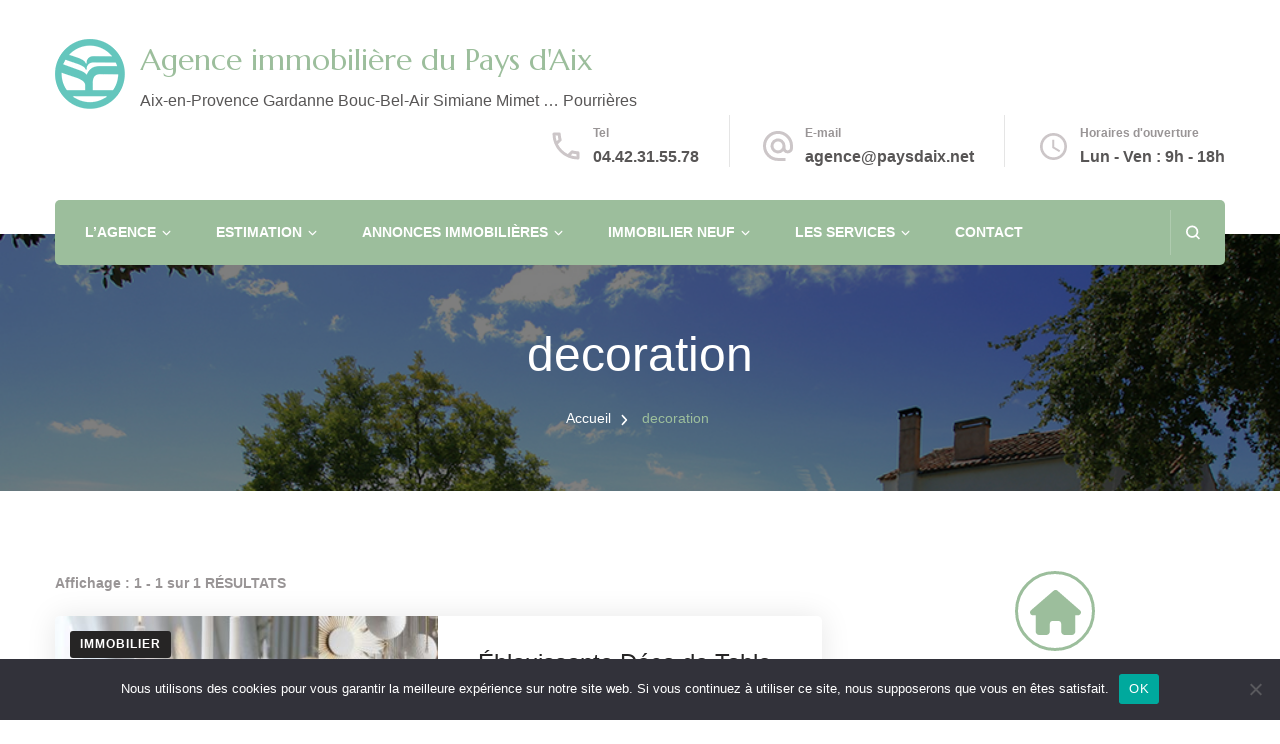

--- FILE ---
content_type: text/html; charset=UTF-8
request_url: https://paysdaix.net/tag/decoration/
body_size: 20694
content:
    <!DOCTYPE html>
    <html lang="fr-FR">
    <head itemscope itemtype="http://schema.org/WebSite">
	    <meta charset="UTF-8">
    <meta name="viewport" content="width=device-width, initial-scale=1">
    <link rel="profile" href="https://gmpg.org/xfn/11">
    <meta name='robots' content='index, follow, max-image-preview:large, max-snippet:-1, max-video-preview:-1' />
	<style>img:is([sizes="auto" i], [sizes^="auto," i]) { contain-intrinsic-size: 3000px 1500px }</style>
	
	<!-- This site is optimized with the Yoast SEO plugin v26.2 - https://yoast.com/wordpress/plugins/seo/ -->
	<title>Archives des decoration - Agence immobilière du Pays d&#039;Aix</title>
	<link rel="canonical" href="https://paysdaix.net/tag/decoration/" />
	<meta property="og:locale" content="fr_FR" />
	<meta property="og:type" content="article" />
	<meta property="og:title" content="Archives des decoration - Agence immobilière du Pays d&#039;Aix" />
	<meta property="og:url" content="https://paysdaix.net/tag/decoration/" />
	<meta property="og:site_name" content="Agence immobilière du Pays d&#039;Aix" />
	<meta name="twitter:card" content="summary_large_image" />
	<script type="application/ld+json" class="yoast-schema-graph">{"@context":"https://schema.org","@graph":[{"@type":"CollectionPage","@id":"https://paysdaix.net/tag/decoration/","url":"https://paysdaix.net/tag/decoration/","name":"Archives des decoration - Agence immobilière du Pays d&#039;Aix","isPartOf":{"@id":"https://paysdaix.net/#website"},"primaryImageOfPage":{"@id":"https://paysdaix.net/tag/decoration/#primaryimage"},"image":{"@id":"https://paysdaix.net/tag/decoration/#primaryimage"},"thumbnailUrl":"https://paysdaix.net/wp-content/uploads/2023/12/table-de-reveille-blanc-et-or-2.jpg","breadcrumb":{"@id":"https://paysdaix.net/tag/decoration/#breadcrumb"},"inLanguage":"fr-FR"},{"@type":"ImageObject","inLanguage":"fr-FR","@id":"https://paysdaix.net/tag/decoration/#primaryimage","url":"https://paysdaix.net/wp-content/uploads/2023/12/table-de-reveille-blanc-et-or-2.jpg","contentUrl":"https://paysdaix.net/wp-content/uploads/2023/12/table-de-reveille-blanc-et-or-2.jpg","width":900,"height":675,"caption":"Idées déco pour une table de réveillon blanche et dorée"},{"@type":"BreadcrumbList","@id":"https://paysdaix.net/tag/decoration/#breadcrumb","itemListElement":[{"@type":"ListItem","position":1,"name":"Accueil","item":"https://paysdaix.net/"},{"@type":"ListItem","position":2,"name":"decoration"}]},{"@type":"WebSite","@id":"https://paysdaix.net/#website","url":"https://paysdaix.net/","name":"Agence immobilière du Pays d Aix","description":"Aix-en-Provence Gardanne Bouc-Bel-Air Simiane Mimet ... Pourrières","publisher":{"@id":"https://paysdaix.net/#organization"},"potentialAction":[{"@type":"SearchAction","target":{"@type":"EntryPoint","urlTemplate":"https://paysdaix.net/?s={search_term_string}"},"query-input":{"@type":"PropertyValueSpecification","valueRequired":true,"valueName":"search_term_string"}}],"inLanguage":"fr-FR"},{"@type":"Organization","@id":"https://paysdaix.net/#organization","name":"Agence immobilière du Pays d'Aix","url":"https://paysdaix.net/","logo":{"@type":"ImageObject","inLanguage":"fr-FR","@id":"https://paysdaix.net/#/schema/logo/image/","url":"https://paysdaix.net/wp-content/uploads/2020/12/agnce-du-pays-d-aix-72dpi.jpg","contentUrl":"https://paysdaix.net/wp-content/uploads/2020/12/agnce-du-pays-d-aix-72dpi.jpg","width":133,"height":45,"caption":"Agence immobilière du Pays d'Aix"},"image":{"@id":"https://paysdaix.net/#/schema/logo/image/"},"sameAs":["https://www.facebook.com/Lagence-immobilière-du-Pays-dAix-113175873791220","https://www.instagram.com/pays_d_aix/"]}]}</script>
	<!-- / Yoast SEO plugin. -->


<link rel='dns-prefetch' href='//fonts.googleapis.com' />
<link rel='dns-prefetch' href='//www.googletagmanager.com' />
<link rel="alternate" type="application/rss+xml" title="Agence immobilière du Pays d&#039;Aix &raquo; Flux" href="https://paysdaix.net/feed/" />
<link rel="alternate" type="application/rss+xml" title="Agence immobilière du Pays d&#039;Aix &raquo; Flux des commentaires" href="https://paysdaix.net/comments/feed/" />
<link rel="alternate" type="application/rss+xml" title="Agence immobilière du Pays d&#039;Aix &raquo; Flux de l’étiquette decoration" href="https://paysdaix.net/tag/decoration/feed/" />
<script type="text/javascript">
/* <![CDATA[ */
window._wpemojiSettings = {"baseUrl":"https:\/\/s.w.org\/images\/core\/emoji\/16.0.1\/72x72\/","ext":".png","svgUrl":"https:\/\/s.w.org\/images\/core\/emoji\/16.0.1\/svg\/","svgExt":".svg","source":{"concatemoji":"https:\/\/paysdaix.net\/wp-includes\/js\/wp-emoji-release.min.js?ver=6.8.3"}};
/*! This file is auto-generated */
!function(s,n){var o,i,e;function c(e){try{var t={supportTests:e,timestamp:(new Date).valueOf()};sessionStorage.setItem(o,JSON.stringify(t))}catch(e){}}function p(e,t,n){e.clearRect(0,0,e.canvas.width,e.canvas.height),e.fillText(t,0,0);var t=new Uint32Array(e.getImageData(0,0,e.canvas.width,e.canvas.height).data),a=(e.clearRect(0,0,e.canvas.width,e.canvas.height),e.fillText(n,0,0),new Uint32Array(e.getImageData(0,0,e.canvas.width,e.canvas.height).data));return t.every(function(e,t){return e===a[t]})}function u(e,t){e.clearRect(0,0,e.canvas.width,e.canvas.height),e.fillText(t,0,0);for(var n=e.getImageData(16,16,1,1),a=0;a<n.data.length;a++)if(0!==n.data[a])return!1;return!0}function f(e,t,n,a){switch(t){case"flag":return n(e,"\ud83c\udff3\ufe0f\u200d\u26a7\ufe0f","\ud83c\udff3\ufe0f\u200b\u26a7\ufe0f")?!1:!n(e,"\ud83c\udde8\ud83c\uddf6","\ud83c\udde8\u200b\ud83c\uddf6")&&!n(e,"\ud83c\udff4\udb40\udc67\udb40\udc62\udb40\udc65\udb40\udc6e\udb40\udc67\udb40\udc7f","\ud83c\udff4\u200b\udb40\udc67\u200b\udb40\udc62\u200b\udb40\udc65\u200b\udb40\udc6e\u200b\udb40\udc67\u200b\udb40\udc7f");case"emoji":return!a(e,"\ud83e\udedf")}return!1}function g(e,t,n,a){var r="undefined"!=typeof WorkerGlobalScope&&self instanceof WorkerGlobalScope?new OffscreenCanvas(300,150):s.createElement("canvas"),o=r.getContext("2d",{willReadFrequently:!0}),i=(o.textBaseline="top",o.font="600 32px Arial",{});return e.forEach(function(e){i[e]=t(o,e,n,a)}),i}function t(e){var t=s.createElement("script");t.src=e,t.defer=!0,s.head.appendChild(t)}"undefined"!=typeof Promise&&(o="wpEmojiSettingsSupports",i=["flag","emoji"],n.supports={everything:!0,everythingExceptFlag:!0},e=new Promise(function(e){s.addEventListener("DOMContentLoaded",e,{once:!0})}),new Promise(function(t){var n=function(){try{var e=JSON.parse(sessionStorage.getItem(o));if("object"==typeof e&&"number"==typeof e.timestamp&&(new Date).valueOf()<e.timestamp+604800&&"object"==typeof e.supportTests)return e.supportTests}catch(e){}return null}();if(!n){if("undefined"!=typeof Worker&&"undefined"!=typeof OffscreenCanvas&&"undefined"!=typeof URL&&URL.createObjectURL&&"undefined"!=typeof Blob)try{var e="postMessage("+g.toString()+"("+[JSON.stringify(i),f.toString(),p.toString(),u.toString()].join(",")+"));",a=new Blob([e],{type:"text/javascript"}),r=new Worker(URL.createObjectURL(a),{name:"wpTestEmojiSupports"});return void(r.onmessage=function(e){c(n=e.data),r.terminate(),t(n)})}catch(e){}c(n=g(i,f,p,u))}t(n)}).then(function(e){for(var t in e)n.supports[t]=e[t],n.supports.everything=n.supports.everything&&n.supports[t],"flag"!==t&&(n.supports.everythingExceptFlag=n.supports.everythingExceptFlag&&n.supports[t]);n.supports.everythingExceptFlag=n.supports.everythingExceptFlag&&!n.supports.flag,n.DOMReady=!1,n.readyCallback=function(){n.DOMReady=!0}}).then(function(){return e}).then(function(){var e;n.supports.everything||(n.readyCallback(),(e=n.source||{}).concatemoji?t(e.concatemoji):e.wpemoji&&e.twemoji&&(t(e.twemoji),t(e.wpemoji)))}))}((window,document),window._wpemojiSettings);
/* ]]> */
</script>
<style id='wp-emoji-styles-inline-css' type='text/css'>

	img.wp-smiley, img.emoji {
		display: inline !important;
		border: none !important;
		box-shadow: none !important;
		height: 1em !important;
		width: 1em !important;
		margin: 0 0.07em !important;
		vertical-align: -0.1em !important;
		background: none !important;
		padding: 0 !important;
	}
</style>
<link rel='stylesheet' id='wp-block-library-css' href='https://paysdaix.net/wp-includes/css/dist/block-library/style.min.css?ver=6.8.3' type='text/css' media='all' />
<style id='classic-theme-styles-inline-css' type='text/css'>
/*! This file is auto-generated */
.wp-block-button__link{color:#fff;background-color:#32373c;border-radius:9999px;box-shadow:none;text-decoration:none;padding:calc(.667em + 2px) calc(1.333em + 2px);font-size:1.125em}.wp-block-file__button{background:#32373c;color:#fff;text-decoration:none}
</style>
<style id='global-styles-inline-css' type='text/css'>
:root{--wp--preset--aspect-ratio--square: 1;--wp--preset--aspect-ratio--4-3: 4/3;--wp--preset--aspect-ratio--3-4: 3/4;--wp--preset--aspect-ratio--3-2: 3/2;--wp--preset--aspect-ratio--2-3: 2/3;--wp--preset--aspect-ratio--16-9: 16/9;--wp--preset--aspect-ratio--9-16: 9/16;--wp--preset--color--black: #000000;--wp--preset--color--cyan-bluish-gray: #abb8c3;--wp--preset--color--white: #ffffff;--wp--preset--color--pale-pink: #f78da7;--wp--preset--color--vivid-red: #cf2e2e;--wp--preset--color--luminous-vivid-orange: #ff6900;--wp--preset--color--luminous-vivid-amber: #fcb900;--wp--preset--color--light-green-cyan: #7bdcb5;--wp--preset--color--vivid-green-cyan: #00d084;--wp--preset--color--pale-cyan-blue: #8ed1fc;--wp--preset--color--vivid-cyan-blue: #0693e3;--wp--preset--color--vivid-purple: #9b51e0;--wp--preset--gradient--vivid-cyan-blue-to-vivid-purple: linear-gradient(135deg,rgba(6,147,227,1) 0%,rgb(155,81,224) 100%);--wp--preset--gradient--light-green-cyan-to-vivid-green-cyan: linear-gradient(135deg,rgb(122,220,180) 0%,rgb(0,208,130) 100%);--wp--preset--gradient--luminous-vivid-amber-to-luminous-vivid-orange: linear-gradient(135deg,rgba(252,185,0,1) 0%,rgba(255,105,0,1) 100%);--wp--preset--gradient--luminous-vivid-orange-to-vivid-red: linear-gradient(135deg,rgba(255,105,0,1) 0%,rgb(207,46,46) 100%);--wp--preset--gradient--very-light-gray-to-cyan-bluish-gray: linear-gradient(135deg,rgb(238,238,238) 0%,rgb(169,184,195) 100%);--wp--preset--gradient--cool-to-warm-spectrum: linear-gradient(135deg,rgb(74,234,220) 0%,rgb(151,120,209) 20%,rgb(207,42,186) 40%,rgb(238,44,130) 60%,rgb(251,105,98) 80%,rgb(254,248,76) 100%);--wp--preset--gradient--blush-light-purple: linear-gradient(135deg,rgb(255,206,236) 0%,rgb(152,150,240) 100%);--wp--preset--gradient--blush-bordeaux: linear-gradient(135deg,rgb(254,205,165) 0%,rgb(254,45,45) 50%,rgb(107,0,62) 100%);--wp--preset--gradient--luminous-dusk: linear-gradient(135deg,rgb(255,203,112) 0%,rgb(199,81,192) 50%,rgb(65,88,208) 100%);--wp--preset--gradient--pale-ocean: linear-gradient(135deg,rgb(255,245,203) 0%,rgb(182,227,212) 50%,rgb(51,167,181) 100%);--wp--preset--gradient--electric-grass: linear-gradient(135deg,rgb(202,248,128) 0%,rgb(113,206,126) 100%);--wp--preset--gradient--midnight: linear-gradient(135deg,rgb(2,3,129) 0%,rgb(40,116,252) 100%);--wp--preset--font-size--small: 13px;--wp--preset--font-size--medium: 20px;--wp--preset--font-size--large: 36px;--wp--preset--font-size--x-large: 42px;--wp--preset--spacing--20: 0.44rem;--wp--preset--spacing--30: 0.67rem;--wp--preset--spacing--40: 1rem;--wp--preset--spacing--50: 1.5rem;--wp--preset--spacing--60: 2.25rem;--wp--preset--spacing--70: 3.38rem;--wp--preset--spacing--80: 5.06rem;--wp--preset--shadow--natural: 6px 6px 9px rgba(0, 0, 0, 0.2);--wp--preset--shadow--deep: 12px 12px 50px rgba(0, 0, 0, 0.4);--wp--preset--shadow--sharp: 6px 6px 0px rgba(0, 0, 0, 0.2);--wp--preset--shadow--outlined: 6px 6px 0px -3px rgba(255, 255, 255, 1), 6px 6px rgba(0, 0, 0, 1);--wp--preset--shadow--crisp: 6px 6px 0px rgba(0, 0, 0, 1);}:where(.is-layout-flex){gap: 0.5em;}:where(.is-layout-grid){gap: 0.5em;}body .is-layout-flex{display: flex;}.is-layout-flex{flex-wrap: wrap;align-items: center;}.is-layout-flex > :is(*, div){margin: 0;}body .is-layout-grid{display: grid;}.is-layout-grid > :is(*, div){margin: 0;}:where(.wp-block-columns.is-layout-flex){gap: 2em;}:where(.wp-block-columns.is-layout-grid){gap: 2em;}:where(.wp-block-post-template.is-layout-flex){gap: 1.25em;}:where(.wp-block-post-template.is-layout-grid){gap: 1.25em;}.has-black-color{color: var(--wp--preset--color--black) !important;}.has-cyan-bluish-gray-color{color: var(--wp--preset--color--cyan-bluish-gray) !important;}.has-white-color{color: var(--wp--preset--color--white) !important;}.has-pale-pink-color{color: var(--wp--preset--color--pale-pink) !important;}.has-vivid-red-color{color: var(--wp--preset--color--vivid-red) !important;}.has-luminous-vivid-orange-color{color: var(--wp--preset--color--luminous-vivid-orange) !important;}.has-luminous-vivid-amber-color{color: var(--wp--preset--color--luminous-vivid-amber) !important;}.has-light-green-cyan-color{color: var(--wp--preset--color--light-green-cyan) !important;}.has-vivid-green-cyan-color{color: var(--wp--preset--color--vivid-green-cyan) !important;}.has-pale-cyan-blue-color{color: var(--wp--preset--color--pale-cyan-blue) !important;}.has-vivid-cyan-blue-color{color: var(--wp--preset--color--vivid-cyan-blue) !important;}.has-vivid-purple-color{color: var(--wp--preset--color--vivid-purple) !important;}.has-black-background-color{background-color: var(--wp--preset--color--black) !important;}.has-cyan-bluish-gray-background-color{background-color: var(--wp--preset--color--cyan-bluish-gray) !important;}.has-white-background-color{background-color: var(--wp--preset--color--white) !important;}.has-pale-pink-background-color{background-color: var(--wp--preset--color--pale-pink) !important;}.has-vivid-red-background-color{background-color: var(--wp--preset--color--vivid-red) !important;}.has-luminous-vivid-orange-background-color{background-color: var(--wp--preset--color--luminous-vivid-orange) !important;}.has-luminous-vivid-amber-background-color{background-color: var(--wp--preset--color--luminous-vivid-amber) !important;}.has-light-green-cyan-background-color{background-color: var(--wp--preset--color--light-green-cyan) !important;}.has-vivid-green-cyan-background-color{background-color: var(--wp--preset--color--vivid-green-cyan) !important;}.has-pale-cyan-blue-background-color{background-color: var(--wp--preset--color--pale-cyan-blue) !important;}.has-vivid-cyan-blue-background-color{background-color: var(--wp--preset--color--vivid-cyan-blue) !important;}.has-vivid-purple-background-color{background-color: var(--wp--preset--color--vivid-purple) !important;}.has-black-border-color{border-color: var(--wp--preset--color--black) !important;}.has-cyan-bluish-gray-border-color{border-color: var(--wp--preset--color--cyan-bluish-gray) !important;}.has-white-border-color{border-color: var(--wp--preset--color--white) !important;}.has-pale-pink-border-color{border-color: var(--wp--preset--color--pale-pink) !important;}.has-vivid-red-border-color{border-color: var(--wp--preset--color--vivid-red) !important;}.has-luminous-vivid-orange-border-color{border-color: var(--wp--preset--color--luminous-vivid-orange) !important;}.has-luminous-vivid-amber-border-color{border-color: var(--wp--preset--color--luminous-vivid-amber) !important;}.has-light-green-cyan-border-color{border-color: var(--wp--preset--color--light-green-cyan) !important;}.has-vivid-green-cyan-border-color{border-color: var(--wp--preset--color--vivid-green-cyan) !important;}.has-pale-cyan-blue-border-color{border-color: var(--wp--preset--color--pale-cyan-blue) !important;}.has-vivid-cyan-blue-border-color{border-color: var(--wp--preset--color--vivid-cyan-blue) !important;}.has-vivid-purple-border-color{border-color: var(--wp--preset--color--vivid-purple) !important;}.has-vivid-cyan-blue-to-vivid-purple-gradient-background{background: var(--wp--preset--gradient--vivid-cyan-blue-to-vivid-purple) !important;}.has-light-green-cyan-to-vivid-green-cyan-gradient-background{background: var(--wp--preset--gradient--light-green-cyan-to-vivid-green-cyan) !important;}.has-luminous-vivid-amber-to-luminous-vivid-orange-gradient-background{background: var(--wp--preset--gradient--luminous-vivid-amber-to-luminous-vivid-orange) !important;}.has-luminous-vivid-orange-to-vivid-red-gradient-background{background: var(--wp--preset--gradient--luminous-vivid-orange-to-vivid-red) !important;}.has-very-light-gray-to-cyan-bluish-gray-gradient-background{background: var(--wp--preset--gradient--very-light-gray-to-cyan-bluish-gray) !important;}.has-cool-to-warm-spectrum-gradient-background{background: var(--wp--preset--gradient--cool-to-warm-spectrum) !important;}.has-blush-light-purple-gradient-background{background: var(--wp--preset--gradient--blush-light-purple) !important;}.has-blush-bordeaux-gradient-background{background: var(--wp--preset--gradient--blush-bordeaux) !important;}.has-luminous-dusk-gradient-background{background: var(--wp--preset--gradient--luminous-dusk) !important;}.has-pale-ocean-gradient-background{background: var(--wp--preset--gradient--pale-ocean) !important;}.has-electric-grass-gradient-background{background: var(--wp--preset--gradient--electric-grass) !important;}.has-midnight-gradient-background{background: var(--wp--preset--gradient--midnight) !important;}.has-small-font-size{font-size: var(--wp--preset--font-size--small) !important;}.has-medium-font-size{font-size: var(--wp--preset--font-size--medium) !important;}.has-large-font-size{font-size: var(--wp--preset--font-size--large) !important;}.has-x-large-font-size{font-size: var(--wp--preset--font-size--x-large) !important;}
:where(.wp-block-post-template.is-layout-flex){gap: 1.25em;}:where(.wp-block-post-template.is-layout-grid){gap: 1.25em;}
:where(.wp-block-columns.is-layout-flex){gap: 2em;}:where(.wp-block-columns.is-layout-grid){gap: 2em;}
:root :where(.wp-block-pullquote){font-size: 1.5em;line-height: 1.6;}
</style>
<link rel='stylesheet' id='blossomthemes-instagram-feed-css' href='https://paysdaix.net/wp-content/plugins/blossomthemes-instagram-feed/public/css/blossomthemes-instagram-feed-public.css?ver=2.0.5' type='text/css' media='all' />
<link rel='stylesheet' id='magnific-popup-css' href='https://paysdaix.net/wp-content/plugins/blossomthemes-instagram-feed/public/css/magnific-popup.min.css?ver=1.0.0' type='text/css' media='all' />
<link rel='stylesheet' id='blossomthemes-toolkit-css' href='https://paysdaix.net/wp-content/plugins/blossomthemes-toolkit/public/css/blossomthemes-toolkit-public.min.css?ver=2.2.7' type='text/css' media='all' />
<link rel='stylesheet' id='cookie-notice-front-css' href='https://paysdaix.net/wp-content/plugins/cookie-notice/css/front.min.css?ver=2.5.9' type='text/css' media='all' />
<link rel='stylesheet' id='es-select2-css' href='https://paysdaix.net/wp-content/plugins/estatik/common/select2/select2.min.css?ver=4.1.13' type='text/css' media='all' />
<link rel='stylesheet' id='es-datetime-picker-css' href='https://paysdaix.net/wp-content/plugins/estatik/includes/classes/framework/assets/css/jquery.datetimepicker.min.css' type='text/css' media='all' />
<link rel='stylesheet' id='es-slick-css' href='https://paysdaix.net/wp-content/plugins/estatik/common/slick/slick.min.css?ver=4.1.13' type='text/css' media='all' />
<link rel='stylesheet' id='es-magnific-css' href='https://paysdaix.net/wp-content/plugins/estatik/common/magnific-popup/magnific-popup.min.css?ver=4.1.13' type='text/css' media='all' />
<link rel='stylesheet' id='es-frontend-css' href='https://paysdaix.net/wp-content/plugins/estatik/public/css/public.min.css?ver=4.1.13' type='text/css' media='all' />
<style id='es-frontend-inline-css' type='text/css'>
@font-face {font-family: 'Lato'; font-style: normal; font-weight: 300; src: url(https://paysdaix.net/wp-content/uploads/2020/06/S6u9w4BMUTPHh7USew-FGC_p9dw.ttf) format('woff2'); font-display: swap;}@font-face {font-family: 'Lato'; font-style: normal; font-weight: 400; src: url(https://paysdaix.net/wp-content/uploads/2020/06/S6uyw4BMUTPHvxk6XweuBCY.ttf) format('woff2'); font-display: swap;}@font-face {font-family: 'Lato'; font-style: normal; font-weight: 700; src: url(https://paysdaix.net/wp-content/uploads/2020/06/S6u9w4BMUTPHh6UVew-FGC_p9dw.ttf) format('woff2'); font-display: swap;}@font-face {font-family: 'Open Sans'; font-style: normal; font-weight: 300; src: url(https://paysdaix.net/wp-content/uploads/2020/06/memSYaGs126MiZpBA-UvWbX2vVnXBbObj2OVZyOOSr4dVJWUgsiH0C4nY1M2xLER.ttf) format('woff2'); font-display: swap;}@font-face {font-family: 'Open Sans'; font-style: normal; font-weight: 400; src: url(https://paysdaix.net/wp-content/uploads/2020/06/memSYaGs126MiZpBA-UvWbX2vVnXBbObj2OVZyOOSr4dVJWUgsjZ0C4nY1M2xLER.ttf) format('woff2'); font-display: swap;}@font-face {font-family: 'Open Sans'; font-style: normal; font-weight: 700; src: url(https://paysdaix.net/wp-content/uploads/2020/06/memSYaGs126MiZpBA-UvWbX2vVnXBbObj2OVZyOOSr4dVJWUgsg-1y4nY1M2xLER.ttf) format('woff2'); font-display: swap;}

        .es-btn.es-btn--primary, .es-btn--primary[type=submit], button.es-btn--primary, a.es-btn--primary {
            border-color: #9df4cb;
        }
        
        .es-price-marker--active:after {
            border-top-color: #9df4cb;
        }
        
        .es-btn.es-btn--primary:not(.es-btn--bordered):not(:hover):not(:active),
        .es-btn.es-btn--primary:not(.es-btn--bordered):hover,
        .es-price-marker--active,
        .xdsoft_datetimepicker .xdsoft_calendar td.xdsoft_default, .xdsoft_datetimepicker .xdsoft_calendar td.xdsoft_current, .xdsoft_datetimepicker .xdsoft_timepicker .xdsoft_time_box>div>div.xdsoft_current {
            background-color: #9df4cb;
        }
        
        .es-btn.es-btn--primary.es-btn--bordered,
        .es-btn.es-btn--active .es-icon.es-icon_heart,
        .es-wishlist-link.es-wishlist-link--active .es-icon {
            color: #9df4cb;
        }
        
        button.es-btn--secondary:disabled, .es-btn.es-btn--secondary, .es-btn--secondary[type=submit], button.es-btn--secondary, a.es-btn--secondary {
            border-color: #13a48e;
        }
        
        .es-secondary-bg {
            background-color: #13a48e;
        }
        
        .es-primary-bg {
            background-color: #9df4cb;
        }
        
        
        .es-btn.es-btn--secondary:not(.es-btn--bordered), .es-field .select2 .select2-selection__choice {
            background-color: #13a48e;
        }
        
        .xdsoft_datetimepicker .xdsoft_calendar td:hover, .xdsoft_datetimepicker .xdsoft_timepicker .xdsoft_time_box>div>div:hover {
            background-color: #13a48e!important;
        }
        
        .es-btn.es-btn--secondary.es-btn--bordered, 
        .es-btn.es-btn--default:hover:not([disabled]):not(.es-btn--disabled),
        .es-btn.es-btn--icon:hover:not([disabled]):not(.es-btn--disabled) .es-icon,
        .xdsoft_datetimepicker .xdsoft_calendar td.xdsoft_today,
        .es-property-field--post_content .es-property-field__value a,
        .es-dymanic-content a,
        .es-hit-limit a, button.es-slick-arrow:not(.slick-disabled):hover {
            color: #13a48e;
            background-color: transparent;
        }
        
        .es-btn:hover:not([disabled]):not(.es-btn--disabled) .es-icon.es-icon_heart, .entity-box__delete:hover {
            color: #9df4cb!important;
        }
        
        .es-select2__dropdown .select2-results__option--highlighted[aria-selected],
        .es-field.es-field--checkbox input:checked, .widget .es-field.es-field--checkbox input:checked,
        .es-field.es-field--radio input:checked, .es-bg-secondary,
        .es-property-management--form .es-tabs__nav li:hover .es-tabs__numeric,
        .es-property-management--form .es-tabs__nav li.active .es-tabs__numeric {
            background-color: #13a48e;
        }
        
        .es-pagination ul li a.page-numbers:hover {
            border: 2px solid #13a48e;
            color: #13a48e;
        }

        .es-field--radio-item-bordered:hover input + label, .es-field--checkbox-item-bordered:hover input + label {
            border-color:rgba(19, 164, 142, 0.4);
        }

        .es-field--radio-item-bordered input:checked + label,
        .widget .es-field--radio-item-bordered input:checked + label,
        .es-field--checkbox-item-bordered input:checked + label,
        .widget .es-field--checkbox-item-bordered input:checked + label,
        .es-field.es-field--checkbox input:checked,
        .es-field.es-field--radio input:checked,
        body .es-field textarea:focus, body .es-field.es-field--select select:focus, body .es-field input[type=email]:focus, body .es-field input[type=text]:focus, body .es-field input[type=password]:focus, body .es-field input[type=number]:focus {
            border-color:#13a48e;
        }

        .es-field--radio-item-bordered input:checked + label .es-icon,
        .es-field--checkbox-item-bordered input:checked + label .es-icon,
        .es-field a.es-field__show-more,
        .es-section__content p a,
        .es-secondary-color,
        a.es-secondary-color:active,
        a.es-secondary-color:hover,
        a.es-secondary-color,
        .es-profile__menu a:hover,
        .widget .es-secondary-color,
         a.es-secondary-color,
         a.es-secondary-color.es-toggle-pwd,
         a.es-secondary-color-hover:hover,
        .es-property-field__value a:hover,
        .es-agent-field__value a,
        .es-privacy-policy-container a,
        .es-auth a:not(.es-btn),
        .es-powered a,
        .es-preferred-contact--whatsapp a {
            color:#13a48e;
        }.es-listing__meta-bedrooms path {fill: #DADADA}.es-listing__meta-bathrooms path {fill: #DADADA}.es-listing__meta-area path {fill: #DADADA}.es-media, .es-file, .es-listing, .es-agent-single, .es-agency-single, .es-widget-wrap *:not(.es-icon):not(.fa):not(.heading-font),
            .es-select2__dropdown, .es-single, .es-btn, button.es-btn[disabled]:hover .mfp-wrap.es-property-magnific,
            .es-field input, .es-field select, .es-field textarea, .es-magnific-popup:not(.es-icon),
            .es-magnific-popup:not(.fa), .es-listings-filter, .es-search, .content-font, .es-profile,
            .es-property-magnific .mfp-counter, .es-property-magnific .mfp-title,
            .xdsoft_datetimepicker, .es-component, .es-auth, .es-entity, .es-entities--grid .es-entity .es-entity__title,
            .es-review-form, .es-review-form .es-field__label, .es-field .es-field__strlen, .es-entities-list {
                font-family: 'Open Sans', sans-serif;
            }
            .es-listing h1, .es-listing h2, .es-listing h3, .es-listing h4, .es-listing h5, .es-listing h6,
            .es-search h2, .es-search h3, .es-search h4, .es-search h5, .es-search h6, .heading-font,
            .es-price, .es-property-section .es-property-section__title,
            .es-entity-section__title,
            .widget .es-widget-wrap .es-widget__title, .es-widget__title,
            .es-magnific-popup h1, .es-magnific-popup h2, .es-magnific-popup h3, .es-magnific-popup h4,
            .es-magnific-popup h5, .es-magnific-popup h6, .es-entity .es-entity__title,
            .es-review-form h3.es-review-form__title {
                font-family: 'Lato';
            }
            
</style>
<link rel='stylesheet' id='ez-toc-css' href='https://paysdaix.net/wp-content/plugins/easy-table-of-contents/assets/css/screen.min.css?ver=2.0.76' type='text/css' media='all' />
<style id='ez-toc-inline-css' type='text/css'>
div#ez-toc-container .ez-toc-title {font-size: 120%;}div#ez-toc-container .ez-toc-title {font-weight: 500;}div#ez-toc-container ul li , div#ez-toc-container ul li a {font-size: 95%;}div#ez-toc-container ul li , div#ez-toc-container ul li a {font-weight: 500;}div#ez-toc-container nav ul ul li {font-size: 90%;}
.ez-toc-container-direction {direction: ltr;}.ez-toc-counter ul{counter-reset: item ;}.ez-toc-counter nav ul li a::before {content: counters(item, '.', decimal) '. ';display: inline-block;counter-increment: item;flex-grow: 0;flex-shrink: 0;margin-right: .2em; float: left; }.ez-toc-widget-direction {direction: ltr;}.ez-toc-widget-container ul{counter-reset: item ;}.ez-toc-widget-container nav ul li a::before {content: counters(item, '.', decimal) '. ';display: inline-block;counter-increment: item;flex-grow: 0;flex-shrink: 0;margin-right: .2em; float: left; }
</style>
<link rel='stylesheet' id='animate-css' href='https://paysdaix.net/wp-content/themes/blossom-spa/css/animate.min.css?ver=3.5.2' type='text/css' media='all' />
<link rel='stylesheet' id='owl-carousel-css' href='https://paysdaix.net/wp-content/themes/blossom-spa/css/owl.carousel.min.css?ver=2.2.1' type='text/css' media='all' />
<link rel='stylesheet' id='perfect-scrollbar-css' href='https://paysdaix.net/wp-content/themes/blossom-spa/css/perfect-scrollbar.min.css?ver=3.1.5' type='text/css' media='all' />
<link rel='stylesheet' id='blossom-spa-google-fonts-css' href='https://fonts.googleapis.com/css?family=Marcellus%3Aregular' type='text/css' media='all' />
<link rel='stylesheet' id='blossom-spa-css' href='https://paysdaix.net/wp-content/themes/blossom-spa/style.css?ver=1.3.8' type='text/css' media='all' />
<script type="text/javascript" src="https://paysdaix.net/wp-includes/js/jquery/jquery.min.js?ver=3.7.1" id="jquery-core-js"></script>
<script type="text/javascript" src="https://paysdaix.net/wp-includes/js/jquery/jquery-migrate.min.js?ver=3.4.1" id="jquery-migrate-js"></script>
<script type="text/javascript" id="cookie-notice-front-js-before">
/* <![CDATA[ */
var cnArgs = {"ajaxUrl":"https:\/\/paysdaix.net\/wp-admin\/admin-ajax.php","nonce":"1565075ca8","hideEffect":"fade","position":"bottom","onScroll":false,"onScrollOffset":100,"onClick":false,"cookieName":"cookie_notice_accepted","cookieTime":2592000,"cookieTimeRejected":2592000,"globalCookie":false,"redirection":false,"cache":true,"revokeCookies":false,"revokeCookiesOpt":"automatic"};
/* ]]> */
</script>
<script type="text/javascript" src="https://paysdaix.net/wp-content/plugins/cookie-notice/js/front.min.js?ver=2.5.9" id="cookie-notice-front-js"></script>
<script type="text/javascript" src="https://paysdaix.net/wp-content/plugins/estatik/includes/classes/framework/assets/js/jquery.datetimepicker.full.min.js?ver=6.8.3" id="es-datetime-picker-js"></script>
<script type="text/javascript" src="https://paysdaix.net/wp-content/plugins/estatik/common/select2/select2.full.min.js?ver=4.1.13" id="es-select2-js"></script>
<script type="text/javascript" src="https://paysdaix.net/wp-includes/js/jquery/ui/core.min.js?ver=1.13.3" id="jquery-ui-core-js"></script>
<script type="text/javascript" src="https://paysdaix.net/wp-includes/js/jquery/ui/mouse.min.js?ver=1.13.3" id="jquery-ui-mouse-js"></script>
<script type="text/javascript" src="https://paysdaix.net/wp-includes/js/jquery/ui/sortable.min.js?ver=1.13.3" id="jquery-ui-sortable-js"></script>
<script type="text/javascript" id="es-framework-js-extra">
/* <![CDATA[ */
var Es_Framework = {"nonces":{"attachment_save_caption_nonce":"e36e0875d1"},"tr":{"add_caption":"Ajouter une l\u00e9gende\n","failed":"\u00c9chou\u00e9"},"ajaxurl":"https:\/\/paysdaix.net\/wp-admin\/admin-ajax.php"};
/* ]]> */
</script>
<script type="text/javascript" src="https://paysdaix.net/wp-content/plugins/estatik/includes/classes/framework/assets/js/framework.js?ver=6.8.3" id="es-framework-js"></script>
<script type="text/javascript" src="https://static.addtoany.com/menu/page.js?ver=6.8.3" id="es-share-script-js"></script>
<script type="text/javascript" src="https://paysdaix.net/wp-content/plugins/estatik/common/magnific-popup/jquery.magnific-popup.min.js?ver=4.1.13" id="es-magnific-js"></script>
<script type="text/javascript" src="https://paysdaix.net/wp-content/plugins/estatik/common/slick/slick-fixed.min.js?ver=4.1.13" id="es-slick-js"></script>
<script type="text/javascript" src="https://paysdaix.net/wp-includes/js/clipboard.min.js?ver=2.0.11" id="clipboard-js"></script>
<script type="text/javascript" id="es-frontend-js-extra">
/* <![CDATA[ */
var Estatik = {"tr":{"close":"Fermer","unknown_error":"Quelque chose ne va pas. Veuillez contacter l'assistance.\n","remove_saved_property":"Supprimer cette maison des enregistrements\u00a0?\n","got_it":"J'ai compris","delete_homes":"Supprimer %s\u00a0maisons de vos annonces\u00a0?","delete_homes_btn":"Supprimer des maisons","cancel":"Annuler","remove":"Retirer\n","delete_field":"Voulez-vous vraiment supprimer le champ %s\u00a0?","delete_section":"Are you sure you want to delete %s section?","set_pin":"Modifier l'emplacement de la broche","save_pin":"Enregistrer l'emplacement de la broche\n"},"nonce":{"saved_search":"fcba5cc0a9","get_locations":"7c86a132c1","delete_property_popup":"e843dd4e94","nonce_locations":"7c86a132c1"},"settings":{"ajaxurl":"https:\/\/paysdaix.net\/wp-admin\/admin-ajax.php","recaptcha_version":"v3","recaptcha_site_key":"","is_cluster_enabled":"0","map_cluster_icon":"cluster1","map_cluster_icons":{"cluster1":"<svg width=\"44\" height=\"44\" viewBox=\"0 0 44 44\" fill=\"none\" xmlns=\"http:\/\/www.w3.org\/2000\/svg\">\n<circle opacity=\"0.25\" cx=\"22\" cy=\"22\" r=\"22\" fill=\"#263238\" data-color\/>\n<circle cx=\"22\" cy=\"22\" r=\"16\" fill=\"#263238\" data-color\/>\n{text}\n<\/svg>\n","cluster2":"<svg width=\"44\" height=\"44\" viewBox=\"0 0 44 44\" fill=\"none\" xmlns=\"http:\/\/www.w3.org\/2000\/svg\">\n<path class=\"disable_hover\" d=\"M33 24L22 39.5L11 24H33Z\" fill=\"#263238\" data-color\/>\n<circle cx=\"22\" cy=\"20\" r=\"16\" fill=\"#263238\" data-color\/>{text}\n<\/svg>\n","cluster3":"<svg width=\"44\" height=\"44\" viewBox=\"0 0 44 44\" fill=\"none\" xmlns=\"http:\/\/www.w3.org\/2000\/svg\">\n<circle cx=\"22\" cy=\"22\" r=\"22\" fill=\"white\"\/>\n<circle cx=\"22\" cy=\"22\" r=\"20\" fill=\"#263238\" data-color\/>\n<circle cx=\"22\" cy=\"22\" r=\"16\" fill=\"white\"\/>\n{text}\n<\/svg>"},"map_cluster_color":"#37474f","map_marker_color":"#37474f","map_marker_icon":"marker1","map_marker_icons":{"marker1":"<svg width=\"24\" height=\"24\" viewBox=\"0 0 24 24\" fill=\"none\" xmlns=\"http:\/\/www.w3.org\/2000\/svg\">\n<path data-color fill-rule=\"evenodd\" clip-rule=\"evenodd\" d=\"M12 23.3276L12.6577 22.7533C18.1887 17.9237 21 13.7068 21 10C21 4.75066 16.9029 1 12 1C7.09705 1 3 4.75066 3 10C3 13.7068 5.81131 17.9237 11.3423 22.7533L12 23.3276ZM9 10C9 8.34315 10.3431 7 12 7C13.6569 7 15 8.34315 15 10C15 11.6569 13.6569 13 12 13C10.3431 13 9 11.6569 9 10Z\" fill=\"#263238\"\/>\n<\/svg>\n","marker2":"<svg width=\"24\" height=\"24\" viewBox=\"0 0 24 24\" fill=\"none\" xmlns=\"http:\/\/www.w3.org\/2000\/svg\">\n<path fill-rule=\"evenodd\" clip-rule=\"evenodd\" d=\"M12 23.3276L12.6577 22.7533C18.1887 17.9237 21 13.7068 21 10C21 4.75066 16.9029 1 12 1C7.09705 1 3 4.75066 3 10C3 13.7068 5.81131 17.9237 11.3423 22.7533L12 23.3276ZM12 20.6634C7.30661 16.4335 5 12.8492 5 10C5 5.8966 8.16411 3 12 3C15.8359 3 19 5.8966 19 10C19 12.8492 16.6934 16.4335 12 20.6634ZM12 5C14.7614 5 17 7.23858 17 10C17 12.7614 14.7614 15 12 15C9.23858 15 7 12.7614 7 10C7 7.23858 9.23858 5 12 5ZM9 10C9 8.34315 10.3431 7 12 7C13.6569 7 15 8.34315 15 10C15 11.6569 13.6569 13 12 13C10.3431 13 9 11.6569 9 10Z\" fill=\"#37474F\" data-color\/>\n<\/svg>\n","marker3":"<svg width=\"24\" height=\"24\" viewBox=\"0 0 24 24\" fill=\"none\" xmlns=\"http:\/\/www.w3.org\/2000\/svg\">\n<path fill-rule=\"evenodd\" clip-rule=\"evenodd\" d=\"M13 11.9V19H11V11.9C8.71776 11.4367 7 9.41896 7 7C7 4.23858 9.23858 2 12 2C14.7614 2 17 4.23858 17 7C17 9.41896 15.2822 11.4367 13 11.9ZM9 14.1573V16.1844C6.06718 16.5505 4 17.3867 4 18C4 18.807 7.57914 20 12 20C16.4209 20 20 18.807 20 18C20 17.3867 17.9328 16.5505 15 16.1844V14.1573C19.0559 14.6017 22 15.9678 22 18C22 20.5068 17.5203 22 12 22C6.47973 22 2 20.5068 2 18C2 15.9678 4.94412 14.6017 9 14.1573ZM15 7C15 8.65685 13.6569 10 12 10C10.3431 10 9 8.65685 9 7C9 5.34315 10.3431 4 12 4C13.6569 4 15 5.34315 15 7Z\" fill=\"#37474F\" data-color\/>\n<\/svg>\n"},"address_autocomplete_enabled":"1","map_zoom":"12","single_property_map_zoom":16,"responsive_breakpoints":{"listing-item":{"selector":".js-es-listing","breakpoints":{"es-listing--hide-labels":{"max":220}}},"properties-slider":{"selector":".es-properties-slider","breakpoints":{"es-properties-slider--desktop":{"min":960},"es-properties-slider--tablet":{"min":1}}},"listings":{"selector":".es-listings:not(.es-listings--ignore-responsive)","breakpoints":{"es-listings--list":{"min":850},"es-listings--list-sm":{"min":740},"es-listings--grid-6":{"min":1250},"es-listings--grid-5":{"min":1050},"es-listings--grid-4":{"min":850},"es-listings--grid-3":{"min":650},"es-listings--grid-2":{"min":460},"es-listings--grid-1":{"min":1}}},"single-property":{"selector":".js-es-single","breakpoints":{"es-single--xsm":{"min":400},"es-single--sm":{"min":520},"es-single--md":{"min":650},"es-single--lg":{"min":800},"es-single--xl":{"min":1000}}},"single-gallery":{"selector":".js-es-property-gallery","breakpoints":{"es-gallery--xl":{"min":1000},"es-gallery--lg":{"min":800},"es-gallery--md":{"min":600},"es-gallery--sm":{"min":520},"es-gallery--xsm":{"min":1}}},"single-slider":{"selector":".js-es-slider","breakpoints":{"es-slider--xl":{"min":1000},"es-slider--lg":{"min":800},"es-slider--md":{"min":600},"es-slider--sm":{"min":520},"es-slider--xsm":{"min":1}}},"main_search":{"selector":".js-es-search--main","breakpoints":{"es-search--desktop":{"min":500},"es-search--collapsed":{"min":1}}},"simple_search":{"selector":".js-es-search--simple","breakpoints":{"es-search--desktop":{"min":720},"es-search--collapsed":{"min":1}}},"half_map":{"selector":".js-es-properties.es-properties--hfm","breakpoints":{"es-properties--hfm--min-map":{"min":721,"max":1169},"es-properties--hfm--only-map es-properties--hfm--mobile-map":{"max":720,"min":1}}},"listings-navbar":{"selector":".js-es-listings-filter","breakpoints":{"es-listings-filter--tablet":{"min":540,"max":620},"es-listings-filter--mobile":{"min":0,"max":539}}},"profile":{"selector":".js-es-profile","breakpoints":{"es-profile--tablet":{"min":400,"max":719},"es-profile--mobile":{"min":1,"max":399}}}},"listings_offset_corrector":150,"main_color":"#9df4cb","search_locations_init_priority":["country","state","province","city"],"request_form_geolocation_enabled":1,"country":"US","grid_layout":"grid-3","currency":"EUR","currency_dec":".","currency_sup":".","currency_position":"after","currency_sign":"\u20ac","map_marker_type":"icon","is_lightbox_disabled":"0","hfm_toggle_sidebar":true,"hfm_toggle_sidebar_selector":"#right-sidebar, #left-sidebar, .sidebar, #sidebar, #secondary, .js-es-hfm-sidebar-toggle","is_rtl":false},"single":{"control":"\n<ul class=\"js-es-control es-control es-control--es-control--default\">\n            <\/ul>\n"},"search":{"fields":["address","year_built","year_remodeled","es_feature","es_category","total_rooms","es_amenity","half_baths","bedrooms","floors","lot_size","es_exterior_material","keywords","floor_level","es_parking","country","price","province","es_rent_period","es_neighborhood","es_floor_covering","bathrooms","es_basement","es_status","area","es_type","es_roof","city","postal_code","state","es_label"]}};
/* ]]> */
</script>
<script type="text/javascript" src="https://paysdaix.net/wp-content/plugins/estatik/public/js/public.min.js?ver=4.1.13" id="es-frontend-js"></script>
<script type="text/javascript" src="https://paysdaix.net/wp-content/plugins/estatik/public/js/ajax-entities.min.js?ver=4.1.13" id="es-properties-js"></script>
<link rel="https://api.w.org/" href="https://paysdaix.net/wp-json/" /><link rel="alternate" title="JSON" type="application/json" href="https://paysdaix.net/wp-json/wp/v2/tags/551" /><link rel="EditURI" type="application/rsd+xml" title="RSD" href="https://paysdaix.net/xmlrpc.php?rsd" />
<meta name="generator" content="WordPress 6.8.3" />
<meta name="generator" content="Site Kit by Google 1.166.0" /><meta name="ti-site-data" content="[base64]" /><link rel="icon" href="https://paysdaix.net/wp-content/uploads/2020/06/cropped-agence-immobiliere-du-pays-d-daix-carre-75x75.png" sizes="32x32" />
<link rel="icon" href="https://paysdaix.net/wp-content/uploads/2020/06/cropped-agence-immobiliere-du-pays-d-daix-carre-300x300.png" sizes="192x192" />
<link rel="apple-touch-icon" href="https://paysdaix.net/wp-content/uploads/2020/06/cropped-agence-immobiliere-du-pays-d-daix-carre-300x300.png" />
<meta name="msapplication-TileImage" content="https://paysdaix.net/wp-content/uploads/2020/06/cropped-agence-immobiliere-du-pays-d-daix-carre-300x300.png" />
<style type='text/css' media='all'>
    :root {
    --primary-font: Arial, Helvetica, sans-serif;
    --secondary-font: Arial, Helvetica, sans-serif;
    }

    body,
    button,
    input,
    select,
    optgroup,
    textarea {        
        font-size: 18px;
    }

    /*Typography*/

    .site-branding .site-title{
        font-size   : 30px;
        font-family : Marcellus;
        font-weight : 400;
        font-style  : normal;
    }

    a.btn-readmore:hover:before, .btn-cta:hover:before, 
    a.btn-readmore:hover:after, .btn-cta:hover:after {
        background-image: url('data:image/svg+xml; utf-8, <svg xmlns="http://www.w3.org/2000/svg" viewBox="0 0 192 512"><path fill="%239cbe9c" d="M187.8 264.5L41 412.5c-4.7 4.7-12.3 4.7-17 0L4.2 392.7c-4.7-4.7-4.7-12.3 0-17L122.7 256 4.2 136.3c-4.7-4.7-4.7-12.3 0-17L24 99.5c4.7-4.7 12.3-4.7 17 0l146.8 148c4.7 4.7 4.7 12.3 0 17z" class=""></path></svg>');    
    } 

    .widget_bttk_testimonial_widget .bttk-testimonial-inner-holder:before, 
    blockquote:before {
        background-image: url('data:image/svg+xml; utf-8, <svg xmlns="http://www.w3.org/2000/svg" viewBox="0 0 36 24"><path fill="%239cbe9c" d="M33.54,28.5a8,8,0,1,1-8.04,8,16,16,0,0,1,16-16A15.724,15.724,0,0,0,33.54,28.5Zm-12.04,8a8,8,0,0,1-16,0h0a16,16,0,0,1,16-16,15.724,15.724,0,0,0-7.96,8A7.989,7.989,0,0,1,21.5,36.5Z" transform="translate(-5.5 -20.5)"/></svg>');
    };
           
    </style></head>

<body data-rsssl=1 class="archive tag tag-decoration tag-551 wp-custom-logo wp-theme-blossom-spa cookies-not-set hfeed list-layout rightsidebar" itemscope itemtype="http://schema.org/WebPage">

    <div id="page" class="site"><a aria-label="Passer au contenu" class="skip-link" href="#content">Aller au contenu</a>
        <div class="responsive-nav">
            <nav id="res-navigation" class="main-navigation" role="navigation">
        <div class="primary-menu-list main-menu-modal cover-modal" data-modal-target-string=".main-menu-modal">
            <button class="close close-main-nav-toggle" data-toggle-target=".main-menu-modal" data-toggle-body-class="showing-main-menu-modal" aria-expanded="false" data-set-focus=".main-menu-modal"></button>
            <div class="mobile-menu" aria-label="Mobile">
                <div class="menu-moyen-container"><ul id="primary-menu" class="nav-menu main-menu-modal"><li id="menu-item-100" class="menu-item menu-item-type-post_type menu-item-object-page menu-item-has-children menu-item-100"><a href="https://paysdaix.net/lagence-immobiliere-du-pays-daix/">L&rsquo;agence</a>
<ul class="sub-menu">
	<li id="menu-item-138" class="menu-item menu-item-type-post_type menu-item-object-page menu-item-138"><a href="https://paysdaix.net/lagence-immobiliere-du-pays-daix/lequipe/">L’équipe</a></li>
	<li id="menu-item-101" class="menu-item menu-item-type-post_type menu-item-object-page menu-item-101"><a href="https://paysdaix.net/lagence-immobiliere-du-pays-daix/le-groupe-pons-cavelier/">Le groupe Pons Cavelier</a></li>
	<li id="menu-item-296" class="menu-item menu-item-type-post_type menu-item-object-page menu-item-296"><a href="https://paysdaix.net/lagence-immobiliere-du-pays-daix/le-gni/">Le GNI</a></li>
	<li id="menu-item-334" class="menu-item menu-item-type-post_type menu-item-object-page menu-item-334"><a href="https://paysdaix.net/lagence-immobiliere-du-pays-daix/la-fnaim/">La Fnaim</a></li>
</ul>
</li>
<li id="menu-item-526" class="menu-item menu-item-type-post_type menu-item-object-page menu-item-has-children menu-item-526"><a href="https://paysdaix.net/estimation/estimation-en-ligne-de-votre-bien-immobilier/">Estimation</a>
<ul class="sub-menu">
	<li id="menu-item-506" class="menu-item menu-item-type-post_type menu-item-object-page menu-item-506"><a href="https://paysdaix.net/estimation/estimation-en-ligne-de-votre-bien-immobilier/estimation-en-ligne-maison-villa/">Estimation en ligne Maison</a></li>
	<li id="menu-item-528" class="menu-item menu-item-type-post_type menu-item-object-page menu-item-528"><a href="https://paysdaix.net/estimation/estimation-en-ligne-de-votre-bien-immobilier/estimation-en-ligne-appartement/">Estimation en ligne Appartement</a></li>
	<li id="menu-item-527" class="menu-item menu-item-type-post_type menu-item-object-page menu-item-527"><a href="https://paysdaix.net/estimation/estimation-en-ligne-de-votre-bien-immobilier/estimation-en-ligne-terrain-2/">Estimation en ligne Terrain</a></li>
	<li id="menu-item-1925" class="menu-item menu-item-type-post_type menu-item-object-page menu-item-has-children menu-item-1925"><a href="https://paysdaix.net/estimation/estimation/">Estimation</a>
	<ul class="sub-menu">
		<li id="menu-item-1926" class="menu-item menu-item-type-post_type menu-item-object-page menu-item-1926"><a href="https://paysdaix.net/estimation/estimation/le-deroulement-de-l-estimation-immobiliere/">Le déroulement de l’estimation immobilière</a></li>
		<li id="menu-item-1927" class="menu-item menu-item-type-post_type menu-item-object-page menu-item-1927"><a href="https://paysdaix.net/estimation/estimation/evolution-du-marche-immobilier-bouc-bel-air-gardanne-simiane/">Evolution du marché immobilier sur Bouc Bel Air, Gardanne et Simiane</a></li>
	</ul>
</li>
</ul>
</li>
<li id="menu-item-3208" class="menu-item menu-item-type-post_type menu-item-object-page menu-item-has-children menu-item-3208"><a href="https://paysdaix.net/annonces-immobilieres/">Annonces immobilières</a>
<ul class="sub-menu">
	<li id="menu-item-3206" class="menu-item menu-item-type-custom menu-item-object-custom menu-item-3206"><a href="https://paysdaix.net/es_status/a-vendre/">Biens immobiliers à vendre.</a></li>
	<li id="menu-item-3221" class="menu-item menu-item-type-custom menu-item-object-custom menu-item-3221"><a href="https://paysdaix.net/es_status/location/">Biens en location</a></li>
	<li id="menu-item-3450" class="menu-item menu-item-type-custom menu-item-object-custom menu-item-3450"><a href="https://paysdaix.net/property-category/bureau-fonds-de-commerce-local/">Bureau, commerce …</a></li>
	<li id="menu-item-2883" class="menu-item menu-item-type-custom menu-item-object-custom menu-item-2883"><a href="https://programmes-neufs.paysdaix.net/">Programmes neufs</a></li>
	<li id="menu-item-3205" class="menu-item menu-item-type-custom menu-item-object-custom menu-item-3205"><a href="https://paysdaix.net/es_status/vendu/">Biens immobiliers vendus</a></li>
</ul>
</li>
<li id="menu-item-2884" class="menu-item menu-item-type-post_type menu-item-object-page menu-item-has-children menu-item-2884"><a href="https://paysdaix.net/programmes-immobiliers-neufs-sur-le-pays-daix-et-la-provence/">Immobilier neuf</a>
<ul class="sub-menu">
	<li id="menu-item-2900" class="menu-item menu-item-type-custom menu-item-object-custom menu-item-2900"><a href="https://programmes-neufs.paysdaix.net/">Notre sélection</a></li>
</ul>
</li>
<li id="menu-item-86" class="menu-item menu-item-type-post_type menu-item-object-page menu-item-has-children menu-item-86"><a href="https://paysdaix.net/les-services-de-l-agence-immobiliere-du-pays-d-aix/">Les services</a>
<ul class="sub-menu">
	<li id="menu-item-139" class="menu-item menu-item-type-post_type menu-item-object-page menu-item-139"><a href="https://paysdaix.net/estimation/estimation/">Estimation</a></li>
	<li id="menu-item-180" class="menu-item menu-item-type-post_type menu-item-object-page menu-item-180"><a href="https://paysdaix.net/les-services-de-l-agence-immobiliere-du-pays-d-aix/vendre-son-bien/">Vendre son bien</a></li>
	<li id="menu-item-1108" class="menu-item menu-item-type-post_type menu-item-object-page menu-item-1108"><a href="https://paysdaix.net/les-services-de-l-agence-immobiliere-du-pays-d-aix/vendre-en-viager/">Vendre en Viager</a></li>
	<li id="menu-item-87" class="menu-item menu-item-type-post_type menu-item-object-page menu-item-87"><a href="https://paysdaix.net/les-services-de-l-agence-immobiliere-du-pays-d-aix/gestion-locative-et-assurance-des-loyers-impayes-sur-le-pays-daix-et-sur-marseille/">Gestion locative</a></li>
	<li id="menu-item-167" class="menu-item menu-item-type-post_type menu-item-object-page menu-item-167"><a href="https://paysdaix.net/les-services-de-l-agence-immobiliere-du-pays-d-aix/syndic-de-copropriete/">Syndic de copropriété</a></li>
</ul>
</li>
<li id="menu-item-117" class="menu-item menu-item-type-post_type menu-item-object-page menu-item-117"><a href="https://paysdaix.net/contact/">Contact</a></li>
</ul></div>            </div>
        </div>
    </nav><!-- #site-navigation -->
                            <div class="header-contact"> 
                            <div class="contact-block">
                    <svg xmlns="http://www.w3.org/2000/svg" viewBox="0 0 36 36"><defs><style>.pha{fill:none;}.phb{fill:#ccc6c8;}</style></defs><path class="pha" d="M0,0H36V36H0Z"/><g transform="translate(4.5 4.5)"><path class="phb" d="M8.31,6a18.469,18.469,0,0,0,.675,3.885l-1.8,1.8A22.238,22.238,0,0,1,6.045,6H8.31M23.1,24.03a19.129,19.129,0,0,0,3.9.675V26.94a23.14,23.14,0,0,1-5.7-1.125l1.8-1.785M9.75,3H4.5A1.5,1.5,0,0,0,3,4.5,25.5,25.5,0,0,0,28.5,30,1.5,1.5,0,0,0,30,28.5V23.265a1.5,1.5,0,0,0-1.5-1.5,17.11,17.11,0,0,1-5.355-.855,1.259,1.259,0,0,0-.465-.075,1.537,1.537,0,0,0-1.065.435l-3.3,3.3A22.723,22.723,0,0,1,8.43,14.685l3.3-3.3a1.505,1.505,0,0,0,.375-1.53A17.041,17.041,0,0,1,11.25,4.5,1.5,1.5,0,0,0,9.75,3Z" transform="translate(-3 -3)"/></g></svg>
                    <span class="title hphone-label">Tel</span><p class="content hphone"><a href="tel:0442315578">04.42.31.55.78</a></p>                </div>
            
                            <div class="contact-block">
                    <svg xmlns="http://www.w3.org/2000/svg" viewBox="0 0 36 36"><defs><style>.ema{fill:none;}.emb{fill:#ccc6c8;}</style></defs><path class="ema" d="M0,0H36V36H0Z"/><g transform="translate(3 2.925)"><path class="emb" d="M17,1.95a15,15,0,0,0,0,30h7.5v-3H17a12.154,12.154,0,0,1-12-12,12.154,12.154,0,0,1,12-12,12.154,12.154,0,0,1,12,12V19.1a2.425,2.425,0,0,1-2.25,2.355,2.425,2.425,0,0,1-2.25-2.355V16.95a7.5,7.5,0,1,0-2.19,5.3,5.555,5.555,0,0,0,4.44,2.2A5.269,5.269,0,0,0,32,19.1V16.95A15.005,15.005,0,0,0,17,1.95Zm0,19.5a4.5,4.5,0,1,1,4.5-4.5A4.494,4.494,0,0,1,17,21.45Z" transform="translate(-2 -1.95)"/></g></svg>
                    <span class="title hemail-label">E-mail</span><p class="content hemail"><a href="mailto:agence@paysdaix.net">agence@paysdaix.net</a></p>                </div>
                        
                            <div class="contact-block">
                    <svg xmlns="http://www.w3.org/2000/svg" viewBox="0 0 36 36"><defs><style>.clk{fill:none;}.clkb{fill:#ccc6c8;}</style></defs><g transform="translate(7 18)"><g transform="translate(-7 -18)"><path class="clk" d="M0,0H36V36H0Z"/></g><g transform="translate(-2 -13)"><path class="clkb" d="M15.5,2A13.5,13.5,0,1,0,29,15.5,13.54,13.54,0,0,0,15.5,2Zm0,24.3A10.8,10.8,0,1,1,26.3,15.5,10.814,10.814,0,0,1,15.5,26.3Z" transform="translate(-2 -2)"/><path class="clkb" d="M13.025,7H11v8.1l7.02,4.32,1.08-1.755L13.025,14.02Z" transform="translate(1.15 -0.25)"/></g></g></svg>
                    <span class="title hopening-label">Horaires d&#039;ouverture</span><p class="content hopening">Lun - Ven : 9h - 18h</p>                </div>
                	</div><!-- .header-contact -->    
        </div> <!-- .responsive-nav -->
    
    <header id="masthead" class="site-header" itemscope itemtype="http://schema.org/WPHeader">
        <div class="container">
            <div class="header-main">
                        <div class="site-branding has-logo-text" itemscope itemtype="http://schema.org/Organization">
            <a href="https://paysdaix.net/" class="custom-logo-link" rel="home"><img width="70" height="70" src="https://paysdaix.net/wp-content/uploads/2021/11/cropped-cropped-agence-pays-d-aix-70.gif" class="custom-logo" alt="Agence immobilière du Pays d&#039;Aix" decoding="async" /></a><div class="site-title-wrap">                    <p class="site-title" itemprop="name"><a href="https://paysdaix.net/" rel="home" itemprop="url">Agence immobilière du Pays d&#039;Aix</a></p>
                                    <p class="site-description" itemprop="description">Aix-en-Provence Gardanne Bouc-Bel-Air Simiane Mimet &#8230; Pourrières</p>
                </div>        </div>    
                            <div class="header-contact"> 
                            <div class="contact-block">
                    <svg xmlns="http://www.w3.org/2000/svg" viewBox="0 0 36 36"><defs><style>.pha{fill:none;}.phb{fill:#ccc6c8;}</style></defs><path class="pha" d="M0,0H36V36H0Z"/><g transform="translate(4.5 4.5)"><path class="phb" d="M8.31,6a18.469,18.469,0,0,0,.675,3.885l-1.8,1.8A22.238,22.238,0,0,1,6.045,6H8.31M23.1,24.03a19.129,19.129,0,0,0,3.9.675V26.94a23.14,23.14,0,0,1-5.7-1.125l1.8-1.785M9.75,3H4.5A1.5,1.5,0,0,0,3,4.5,25.5,25.5,0,0,0,28.5,30,1.5,1.5,0,0,0,30,28.5V23.265a1.5,1.5,0,0,0-1.5-1.5,17.11,17.11,0,0,1-5.355-.855,1.259,1.259,0,0,0-.465-.075,1.537,1.537,0,0,0-1.065.435l-3.3,3.3A22.723,22.723,0,0,1,8.43,14.685l3.3-3.3a1.505,1.505,0,0,0,.375-1.53A17.041,17.041,0,0,1,11.25,4.5,1.5,1.5,0,0,0,9.75,3Z" transform="translate(-3 -3)"/></g></svg>
                    <span class="title hphone-label">Tel</span><p class="content hphone"><a href="tel:0442315578">04.42.31.55.78</a></p>                </div>
            
                            <div class="contact-block">
                    <svg xmlns="http://www.w3.org/2000/svg" viewBox="0 0 36 36"><defs><style>.ema{fill:none;}.emb{fill:#ccc6c8;}</style></defs><path class="ema" d="M0,0H36V36H0Z"/><g transform="translate(3 2.925)"><path class="emb" d="M17,1.95a15,15,0,0,0,0,30h7.5v-3H17a12.154,12.154,0,0,1-12-12,12.154,12.154,0,0,1,12-12,12.154,12.154,0,0,1,12,12V19.1a2.425,2.425,0,0,1-2.25,2.355,2.425,2.425,0,0,1-2.25-2.355V16.95a7.5,7.5,0,1,0-2.19,5.3,5.555,5.555,0,0,0,4.44,2.2A5.269,5.269,0,0,0,32,19.1V16.95A15.005,15.005,0,0,0,17,1.95Zm0,19.5a4.5,4.5,0,1,1,4.5-4.5A4.494,4.494,0,0,1,17,21.45Z" transform="translate(-2 -1.95)"/></g></svg>
                    <span class="title hemail-label">E-mail</span><p class="content hemail"><a href="mailto:agence@paysdaix.net">agence@paysdaix.net</a></p>                </div>
                        
                            <div class="contact-block">
                    <svg xmlns="http://www.w3.org/2000/svg" viewBox="0 0 36 36"><defs><style>.clk{fill:none;}.clkb{fill:#ccc6c8;}</style></defs><g transform="translate(7 18)"><g transform="translate(-7 -18)"><path class="clk" d="M0,0H36V36H0Z"/></g><g transform="translate(-2 -13)"><path class="clkb" d="M15.5,2A13.5,13.5,0,1,0,29,15.5,13.54,13.54,0,0,0,15.5,2Zm0,24.3A10.8,10.8,0,1,1,26.3,15.5,10.814,10.814,0,0,1,15.5,26.3Z" transform="translate(-2 -2)"/><path class="clkb" d="M13.025,7H11v8.1l7.02,4.32,1.08-1.755L13.025,14.02Z" transform="translate(1.15 -0.25)"/></g></g></svg>
                    <span class="title hopening-label">Horaires d&#039;ouverture</span><p class="content hopening">Lun - Ven : 9h - 18h</p>                </div>
                	</div><!-- .header-contact -->    
                </div><!-- .header-main -->
            <div class="nav-wrap">
                	<nav id="site-navigation" class="main-navigation" role="navigation" itemscope itemtype="http://schema.org/SiteNavigationElement">
        <button class="toggle-btn" data-toggle-target=".main-menu-modal" data-toggle-body-class="showing-main-menu-modal" aria-expanded="false" data-set-focus=".close-main-nav-toggle">
            <span class="toggle-bar"></span>
            <span class="toggle-bar"></span>
            <span class="toggle-bar"></span>
        </button>
        <div class="menu-moyen-container"><ul id="primary-menu" class="nav-menu"><li class="menu-item menu-item-type-post_type menu-item-object-page menu-item-has-children menu-item-100"><a href="https://paysdaix.net/lagence-immobiliere-du-pays-daix/">L&rsquo;agence</a>
<ul class="sub-menu">
	<li class="menu-item menu-item-type-post_type menu-item-object-page menu-item-138"><a href="https://paysdaix.net/lagence-immobiliere-du-pays-daix/lequipe/">L’équipe</a></li>
	<li class="menu-item menu-item-type-post_type menu-item-object-page menu-item-101"><a href="https://paysdaix.net/lagence-immobiliere-du-pays-daix/le-groupe-pons-cavelier/">Le groupe Pons Cavelier</a></li>
	<li class="menu-item menu-item-type-post_type menu-item-object-page menu-item-296"><a href="https://paysdaix.net/lagence-immobiliere-du-pays-daix/le-gni/">Le GNI</a></li>
	<li class="menu-item menu-item-type-post_type menu-item-object-page menu-item-334"><a href="https://paysdaix.net/lagence-immobiliere-du-pays-daix/la-fnaim/">La Fnaim</a></li>
</ul>
</li>
<li class="menu-item menu-item-type-post_type menu-item-object-page menu-item-has-children menu-item-526"><a href="https://paysdaix.net/estimation/estimation-en-ligne-de-votre-bien-immobilier/">Estimation</a>
<ul class="sub-menu">
	<li class="menu-item menu-item-type-post_type menu-item-object-page menu-item-506"><a href="https://paysdaix.net/estimation/estimation-en-ligne-de-votre-bien-immobilier/estimation-en-ligne-maison-villa/">Estimation en ligne Maison</a></li>
	<li class="menu-item menu-item-type-post_type menu-item-object-page menu-item-528"><a href="https://paysdaix.net/estimation/estimation-en-ligne-de-votre-bien-immobilier/estimation-en-ligne-appartement/">Estimation en ligne Appartement</a></li>
	<li class="menu-item menu-item-type-post_type menu-item-object-page menu-item-527"><a href="https://paysdaix.net/estimation/estimation-en-ligne-de-votre-bien-immobilier/estimation-en-ligne-terrain-2/">Estimation en ligne Terrain</a></li>
	<li class="menu-item menu-item-type-post_type menu-item-object-page menu-item-has-children menu-item-1925"><a href="https://paysdaix.net/estimation/estimation/">Estimation</a>
	<ul class="sub-menu">
		<li class="menu-item menu-item-type-post_type menu-item-object-page menu-item-1926"><a href="https://paysdaix.net/estimation/estimation/le-deroulement-de-l-estimation-immobiliere/">Le déroulement de l’estimation immobilière</a></li>
		<li class="menu-item menu-item-type-post_type menu-item-object-page menu-item-1927"><a href="https://paysdaix.net/estimation/estimation/evolution-du-marche-immobilier-bouc-bel-air-gardanne-simiane/">Evolution du marché immobilier sur Bouc Bel Air, Gardanne et Simiane</a></li>
	</ul>
</li>
</ul>
</li>
<li class="menu-item menu-item-type-post_type menu-item-object-page menu-item-has-children menu-item-3208"><a href="https://paysdaix.net/annonces-immobilieres/">Annonces immobilières</a>
<ul class="sub-menu">
	<li class="menu-item menu-item-type-custom menu-item-object-custom menu-item-3206"><a href="https://paysdaix.net/es_status/a-vendre/">Biens immobiliers à vendre.</a></li>
	<li class="menu-item menu-item-type-custom menu-item-object-custom menu-item-3221"><a href="https://paysdaix.net/es_status/location/">Biens en location</a></li>
	<li class="menu-item menu-item-type-custom menu-item-object-custom menu-item-3450"><a href="https://paysdaix.net/property-category/bureau-fonds-de-commerce-local/">Bureau, commerce …</a></li>
	<li class="menu-item menu-item-type-custom menu-item-object-custom menu-item-2883"><a href="https://programmes-neufs.paysdaix.net/">Programmes neufs</a></li>
	<li class="menu-item menu-item-type-custom menu-item-object-custom menu-item-3205"><a href="https://paysdaix.net/es_status/vendu/">Biens immobiliers vendus</a></li>
</ul>
</li>
<li class="menu-item menu-item-type-post_type menu-item-object-page menu-item-has-children menu-item-2884"><a href="https://paysdaix.net/programmes-immobiliers-neufs-sur-le-pays-daix-et-la-provence/">Immobilier neuf</a>
<ul class="sub-menu">
	<li class="menu-item menu-item-type-custom menu-item-object-custom menu-item-2900"><a href="https://programmes-neufs.paysdaix.net/">Notre sélection</a></li>
</ul>
</li>
<li class="menu-item menu-item-type-post_type menu-item-object-page menu-item-has-children menu-item-86"><a href="https://paysdaix.net/les-services-de-l-agence-immobiliere-du-pays-d-aix/">Les services</a>
<ul class="sub-menu">
	<li class="menu-item menu-item-type-post_type menu-item-object-page menu-item-139"><a href="https://paysdaix.net/estimation/estimation/">Estimation</a></li>
	<li class="menu-item menu-item-type-post_type menu-item-object-page menu-item-180"><a href="https://paysdaix.net/les-services-de-l-agence-immobiliere-du-pays-d-aix/vendre-son-bien/">Vendre son bien</a></li>
	<li class="menu-item menu-item-type-post_type menu-item-object-page menu-item-1108"><a href="https://paysdaix.net/les-services-de-l-agence-immobiliere-du-pays-d-aix/vendre-en-viager/">Vendre en Viager</a></li>
	<li class="menu-item menu-item-type-post_type menu-item-object-page menu-item-87"><a href="https://paysdaix.net/les-services-de-l-agence-immobiliere-du-pays-d-aix/gestion-locative-et-assurance-des-loyers-impayes-sur-le-pays-daix-et-sur-marseille/">Gestion locative</a></li>
	<li class="menu-item menu-item-type-post_type menu-item-object-page menu-item-167"><a href="https://paysdaix.net/les-services-de-l-agence-immobiliere-du-pays-d-aix/syndic-de-copropriete/">Syndic de copropriété</a></li>
</ul>
</li>
<li class="menu-item menu-item-type-post_type menu-item-object-page menu-item-117"><a href="https://paysdaix.net/contact/">Contact</a></li>
</ul></div>	</nav><!-- #site-navigation -->
                                        <div class="nav-right">
                                                        <div class="header-search-wrap">
            <button aria-label="ouvrir le formulaire de recherche" class="header-search" data-toggle-target=".search-modal" data-toggle-body-class="showing-search-modal" data-set-focus=".search-modal .search-field" aria-expanded="false">
                <svg xmlns="http://www.w3.org/2000/svg" viewBox="0 0 16 16"><defs><style>.sea{fill:#fff;}</style></defs><path class="sea" d="M16,14.591,12.679,11.27a6.89,6.89,0,0,0,1.409-4.226A7,7,0,0,0,7.044,0,7,7,0,0,0,0,7.044a7,7,0,0,0,7.044,7.044,6.89,6.89,0,0,0,4.226-1.409L14.591,16ZM2.013,7.044A4.983,4.983,0,0,1,7.044,2.013a4.983,4.983,0,0,1,5.031,5.031,4.983,4.983,0,0,1-5.031,5.031A4.983,4.983,0,0,1,2.013,7.044Z"/></svg>
            </button>
                    <div class="search-form-wrap search-modal cover-modal" data-modal-target-string=".search-modal">
            <div class="search-form-inner">
                <form role="search" method="get" class="search-form" action="https://paysdaix.net/"><label><span class="screen-reader-text">Recherche pour :</span><input type="search" class="search-field" placeholder="Rechercher..." value="" name="s" /></label><input type="submit" id="submit-field" class="search-submit" value="Rechercher" /></form>                <button aria-label="fermer le formulaire de recherche" class="close" data-toggle-target=".search-modal" data-toggle-body-class="showing-search-modal" data-set-focus=".search-modal .search-field" aria-expanded="false"></button>
            </div>
        </div>
            </div>
                        </div><!-- .nav-right -->   
                            </div><!-- .nav-wrap -->
        </div><!-- .container -->    
    </header>
<div id="content" class="site-content">            <header class="page-header" style="background-image: url( 'https://paysdaix.net/wp-content/uploads/2021/10/domaine-aix-en-provence-piscine.jpg' );">
                <div class="container">
        			<h1 class="page-title"><span>decoration</span></h1><div class="breadcrumb-wrapper"><div class="container" >
                <div id="crumbs" itemscope itemtype="http://schema.org/BreadcrumbList"> 
                    <span itemprop="itemListElement" itemscope itemtype="http://schema.org/ListItem">
                        <a itemprop="item" href="https://paysdaix.net"><span itemprop="name">Accueil</span></a>
                        <meta itemprop="position" content="1" />
                        <span class="separator"><span class="separator"><i class="fa fa-angle-right"></i></span></span>
                    </span><span class="current" itemprop="itemListElement" itemscope itemtype="http://schema.org/ListItem"><a itemprop="item" href="https://paysdaix.net/tag/decoration/"><span itemprop="name">decoration</span></a><meta itemprop="position" content="2" /></span></div></div></div><!-- .breadcrumb-wrapper -->                </div>
    		</header><!-- .page-header -->
                    <div class="container">
        
	<div id="primary" class="content-area">
		<div class="showing-result"> Affichage : 1 - 1 sur 1 RÉSULTATS </div>        
		<main id="main" class="site-main">

		
<article id="post-4065" class="post-4065 post type-post status-publish format-standard has-post-thumbnail hentry category-immobilier tag-decoration tag-mobilier tag-table" itemscope itemtype="https://schema.org/Blog">
	<figure class="post-thumbnail"><a href="https://paysdaix.net/eblouissante-deco-de-table-de-reveillon-en-blanc-et-dore/"><img width="640" height="480" src="https://paysdaix.net/wp-content/uploads/2023/12/table-de-reveille-blanc-et-or-2-640x480.jpg" class="attachment-blossom-spa-blog-list size-blossom-spa-blog-list wp-post-image" alt="Idées déco pour une table de réveillon blanche et dorée" itemprop="image" decoding="async" fetchpriority="high" srcset="https://paysdaix.net/wp-content/uploads/2023/12/table-de-reveille-blanc-et-or-2-640x480.jpg 640w, https://paysdaix.net/wp-content/uploads/2023/12/table-de-reveille-blanc-et-or-2-300x225.jpg 300w, https://paysdaix.net/wp-content/uploads/2023/12/table-de-reveille-blanc-et-or-2-768x576.jpg 768w, https://paysdaix.net/wp-content/uploads/2023/12/table-de-reveille-blanc-et-or-2-80x60.jpg 80w, https://paysdaix.net/wp-content/uploads/2023/12/table-de-reveille-blanc-et-or-2-110x83.jpg 110w, https://paysdaix.net/wp-content/uploads/2023/12/table-de-reveille-blanc-et-or-2.jpg 900w" sizes="(max-width: 640px) 100vw, 640px" /></a><span class="category" itemprop="about"><a href="https://paysdaix.net/category/immobilier/" rel="category tag">Immobilier</a></span><div class="author-like-wrap"><span class="byline" itemprop="author" itemscope itemtype="https://schema.org/Person"><svg xmlns="http://www.w3.org/2000/svg" viewBox="0 0 19 19"><defs><style>.auta{fill:none;}.auta,.autb{stroke:rgba(0,0,0,0);}.autb{fill:#ccc6c8;}</style></defs><g transform="translate(0.5 0.5)"><path class="auta" d="M0,0H18V18H0Z"></path><g transform="translate(1.5 1.5)"><path class="autb" d="M9.5,2A7.5,7.5,0,1,0,17,9.5,7.5,7.5,0,0,0,9.5,2ZM5.8,14.21c.322-.675,2.287-1.335,3.7-1.335s3.382.66,3.7,1.335a5.944,5.944,0,0,1-7.395,0Zm8.468-1.088c-1.073-1.3-3.675-1.747-4.77-1.747s-3.7.443-4.77,1.747a6,6,0,1,1,9.54,0Z" transform="translate(-2 -2)"></path><path class="autb" d="M11.125,6A2.625,2.625,0,1,0,13.75,8.625,2.618,2.618,0,0,0,11.125,6Zm0,3.75A1.125,1.125,0,1,1,12.25,8.625,1.123,1.123,0,0,1,11.125,9.75Z" transform="translate(-3.625 -3)"></path></g></g></svg><span class="author" itemprop="name"><a class="url fn n" href="https://paysdaix.net/author/admin7858/" itemprop="url">Dimitri Carnus</a></span></span></div></figure>    <div class="content-wrap">
        <header class="entry-header">
            <h2 class="entry-title"><a href="https://paysdaix.net/eblouissante-deco-de-table-de-reveillon-en-blanc-et-dore/" rel="bookmark">Éblouissante Déco de Table de Réveillon en Blanc et Doré !</a></h2><div class="entry-meta"><span class="posted-on"><svg xmlns="http://www.w3.org/2000/svg" viewBox="0 0 36 36"><defs><style>.clk{fill:none;}.clkb{fill:#ccc6c8;}</style></defs><g transform="translate(7 18)"><g transform="translate(-7 -18)"><path class="clk" d="M0,0H36V36H0Z"/></g><g transform="translate(-2 -13)"><path class="clkb" d="M15.5,2A13.5,13.5,0,1,0,29,15.5,13.54,13.54,0,0,0,15.5,2Zm0,24.3A10.8,10.8,0,1,1,26.3,15.5,10.814,10.814,0,0,1,15.5,26.3Z" transform="translate(-2 -2)"/><path class="clkb" d="M13.025,7H11v8.1l7.02,4.32,1.08-1.755L13.025,14.02Z" transform="translate(1.15 -0.25)"/></g></g>
        </svg><a href="https://paysdaix.net/eblouissante-deco-de-table-de-reveillon-en-blanc-et-dore/" rel="bookmark"><time class="entry-date published updated" datetime="2023-12-30T10:46:03+01:00" itemprop="dateModified">30 décembre 2023</time></time><time class="updated" datetime="2023-12-30T10:46:02+01:00" itemprop="datePublished">30 décembre 2023</time></a></span></div>        </header>         
        <div class="entry-content" itemprop="text">
		<p>Idées déco pour une table de réveillon blanche et dorée 🎉 Le Réveillon du 31 approche à grands pas, et quoi de mieux que de créer une table de réveillon &hellip; </p>
	</div><!-- .entry-content -->
        	<footer class="entry-footer">
    		<span class="cat-tags" itemprop="about"><h5>Étiquettes :</h5>  <a href="https://paysdaix.net/tag/decoration/" rel="tag">decoration</a><a href="https://paysdaix.net/tag/mobilier/" rel="tag">mobilier</a><a href="https://paysdaix.net/tag/table/" rel="tag">table</a></span><a href="https://paysdaix.net/eblouissante-deco-de-table-de-reveillon-en-blanc-et-dore/" class="btn-readmore">Lire la suite</a>    	</footer><!-- .entry-footer -->
    </article><!-- #post-4065 -->

		</main><!-- #main -->
        
                
	</div><!-- #primary -->


<aside id="secondary" class="widget-area" role="complementary" itemscope itemtype="http://schema.org/WPSideBar">
	<section id="bttk_icon_text_widget-2" class="widget widget_bttk_icon_text_widget">			<div class="rtc-itw-holder">
				<div class="rtc-itw-inner-holder">
					<div class="text-holder">
					<h2 class="widget-title" itemprop="name">Estimation 100% gratuite,</h2><div class="content"><p> résultat immédiat</p>
</div><a rel="noopener noexternal" target="_blank" class="btn-readmore" href="https://www.paysdaix.immo/#estim">Commencez l&#039;estimation </a>												  
					</div>
											<div class="icon-holder">
							<span class="fas fa-home"></span>
						</div>
									</div>
			</div>
		</section><section id="media_image-8" class="widget widget_media_image"><h2 class="widget-title" itemprop="name">Contactez l&rsquo;agence</h2><a href="https://paysdaix.net/contact/"><img width="300" height="255" src="https://paysdaix.net/wp-content/uploads/2020/11/telephone-agence-immobiliere.jpg" class="image wp-image-476  attachment-full size-full" alt="agence immobilière pays d aix estimation vente location Aix en Provence Marseille meilleure Gardanne biver mimet simiane bouc bel air calas cabries" style="max-width: 100%; height: auto;" decoding="async" loading="lazy" srcset="https://paysdaix.net/wp-content/uploads/2020/11/telephone-agence-immobiliere.jpg 300w, https://paysdaix.net/wp-content/uploads/2020/11/telephone-agence-immobiliere-71x60.jpg 71w" sizes="auto, (max-width: 300px) 100vw, 300px" /></a></section>
		<section id="recent-posts-4" class="widget widget_recent_entries">
		<h2 class="widget-title" itemprop="name">Actualité</h2>
		<ul>
											<li>
					<a href="https://paysdaix.net/nous-aussi-on-demenage/">Nous aussi on déménage !</a>
									</li>
											<li>
					<a href="https://paysdaix.net/estaque-nouvelle-vente-realisee-de-maison/">Estaque : Nouvelle Vente Réalisée de maison !</a>
									</li>
											<li>
					<a href="https://paysdaix.net/quest-ce-quun-mandat-co-exclusif/">Qu&rsquo;est-ce qu&rsquo;un mandat co exclusif ?</a>
									</li>
											<li>
					<a href="https://paysdaix.net/donnez-vie-a-votre-projet-entrepreneurial-avec-hcd-coaching/">Donnez vie à votre projet entrepreneurial avec HCD Coaching</a>
									</li>
											<li>
					<a href="https://paysdaix.net/projet-de-renovation-de-facade-et-demande-de-subvention-simiane-collongue/">Projet de rénovation de façade et demande de subvention Simiane-Collongue</a>
									</li>
					</ul>

		</section><section id="categories-4" class="widget widget_categories"><h2 class="widget-title" itemprop="name">Notre Blog immo</h2>
			<ul>
					<li class="cat-item cat-item-16"><a href="https://paysdaix.net/category/immobilier/">Immobilier</a>
</li>
	<li class="cat-item cat-item-118"><a href="https://paysdaix.net/category/marseille/">Marseille</a>
<ul class='children'>
	<li class="cat-item cat-item-119"><a href="https://paysdaix.net/category/marseille/marseille-13016/">Marseille 13016</a>
</li>
</ul>
</li>
	<li class="cat-item cat-item-1"><a href="https://paysdaix.net/category/non-classe/">Non classé</a>
</li>
	<li class="cat-item cat-item-37"><a href="https://paysdaix.net/category/pays-daix/">Pays d&#039;Aix</a>
<ul class='children'>
	<li class="cat-item cat-item-91"><a href="https://paysdaix.net/category/pays-daix/bouc-bel-air/">Bouc-Bel-Air</a>
</li>
	<li class="cat-item cat-item-208"><a href="https://paysdaix.net/category/pays-daix/cabries-calas/">Cabriès-Calas</a>
</li>
	<li class="cat-item cat-item-130"><a href="https://paysdaix.net/category/pays-daix/gardanne/">Gardanne</a>
</li>
	<li class="cat-item cat-item-304"><a href="https://paysdaix.net/category/pays-daix/mimet/">Mimet</a>
</li>
	<li class="cat-item cat-item-487"><a href="https://paysdaix.net/category/pays-daix/saint-savournin/">Saint-Savournin</a>
</li>
	<li class="cat-item cat-item-117"><a href="https://paysdaix.net/category/pays-daix/simiane-collongue/">Simiane-Collongue</a>
</li>
</ul>
</li>
	<li class="cat-item cat-item-351"><a href="https://paysdaix.net/category/provence-verte/">Provence Verte</a>
</li>
			</ul>

			</section><section id="text-8" class="widget widget_text"><h2 class="widget-title" itemprop="name">Villes et Village du Pays d&rsquo;Aix</h2>			<div class="textwidget"><p>Aix-en-Provence, Beaurecueil, <a href="https://paysdaix.net/le-pays-daix/le-village-biver/">Biver</a> , <a href="https://paysdaix.net/le-pays-daix/le-village-de-bouc-bel-air/">Bouc Bel Air</a>, <a href="https://paysdaix.net/le-pays-daix/le-village-de-cabries-et-calas/">Cabries Calas</a>, <a title="chateauneuf le rouge" href="https://paysdaix.net/le-pays-daix/le-village-de-chateauneuf-le-rouge-13790/">Châteauneuf-le-Rouge</a>, Coudoux, <a href="https://paysdaix.net/le-pays-daix/le-village-deguilles-13510/">Éguilles</a>, Fuveau, <a href="https://paysdaix.net/le-pays-daix/la-ville-de-gardanne/">Gardanne</a>, Gréasque, Jouques, Lambesc, Meyrargues, <a title="estimation en ligne Meyreuil 1590" href="https://paysdaix.net/le-pays-daix/le-village-de-meyreuil/">Meyreuil, </a><a href="https://paysdaix.net/le-pays-daix/le-village-de-mimet-13105/">Mimet</a>, Les Pennes-Mirabeau, Velaux, Pertuis, <a title=" 13790 Peynier" href="https://paysdaix.net/le-pays-daix/le-village-de-peynier-13790/">Peynier</a>, Peyrolles-en-Provence, Puyloubier, Le Puy-Sainte-Réparade, Rognes, La Roque-d’Anthéron, Rousset, Saint-Antonin-sur-Bayon, Saint-Cannat, Saint-Estève-Janson, Saint-Marc-Jaumegarde, Saint-Paul-lès-Durance, <a href="https://paysdaix.net/le-pays-daix/le-village-de-simiane-collongue/">Simiane-Collongue</a>, Le Tholonet, Trets, Vauvenargues, Venelles, <a href="https://paysdaix.net/le-pays-daix/le-village-de-ventabren-13122/">Ventabren</a> et Vitrolles.</p>
<p>Et sur le Pays d&rsquo;Aubagne et de l&rsquo;étoile : <a href="https://paysdaix.net/le-pays-daix/le-village-de-saint-savournin-13119/">Saint-Savournin</a>; la Provence verte : <a href="https://paysdaix.net/le-pays-daix/le-village-de-pourrieres-83910/">Pourrières</a></p>
</div>
		</section></aside><!-- #secondary -->
            
        </div><!-- .container -->        
    </div><!-- .error-holder/site-content -->
    <div class="instagram-section">[instagram-feed]</div>    <footer id="colophon" class="site-footer" itemscope itemtype="http://schema.org/WPFooter">
            <div class="footer-t">
    		<div class="container">
    			<div class="grid column-4">
                    				<div class="col">
    				   <section id="text-5" class="widget widget_text"><h2 class="widget-title" itemprop="name">Nos services</h2>			<div class="textwidget"><p>Découvrez tout les services de l&rsquo;<a href="https://paysdaix.net/lagence-immobiliere-du-pays-daix/">agence immobilière du Pays d&rsquo;Aix</a> : <a href="https://paysdaix.net/estimation/estimation/">expertise</a>, <a href="https://paysdaix.net/estimation/estimation-en-ligne-de-votre-bien-immobilier/">estimation</a>, <a href="https://paysdaix.net/les-services-de-l-agence-immobiliere-du-pays-d-aix/vendre-son-bien/">vente</a>, <a href="https://paysdaix.net/les-services-de-l-agence-immobiliere-du-pays-d-aix/gestion-locative-et-assurance-des-loyers-impayes-sur-le-pays-daix-et-sur-marseille/">location</a>, <a href="https://paysdaix.net/les-services-de-l-agence-immobiliere-du-pays-d-aix/gestion-locative-et-assurance-des-loyers-impayes-sur-le-pays-daix-et-sur-marseille/">gestion locative</a> et <a href="https://paysdaix.net/les-services-de-l-agence-immobiliere-du-pays-d-aix/syndic-de-copropriete/">syndic de copropriété</a>.</p>
<p>Profitez de nos services sur <a href="https://paysdaix.net/accueil-agence-immobiliere-du-pays-d-aix/agence-immobiliere-sur-aix-en-provence/">Aix-en-Provence</a>, <a href="https://paysdaix.net/lagence-immobiliere-du-pays-daix/agence-immobiliere-bouc-bel-air-13320/">Bouc-Bel-Air</a>, <a href="https://paysdaix.net/accueil-agence-immobiliere-du-pays-d-aix/agence-immobiliere-biver-13120/">Biver</a>, <a href="https://paysdaix.net/accueil-agence-immobiliere-du-pays-d-aix/agence-immobiliere-sur-cabries-calas/">Cabriès-Calas</a>, <a href="https://paysdaix.net/lagence-immobiliere-du-pays-daix/agence-immobiliere-sur-13120-gardanne/">Gardanne</a>, <a href="https://paysdaix.net/accueil-agence-immobiliere-du-pays-d-aix/agence-immobiliere-sur-meyreuil-13590/">Meyreuil</a>, <a href="https://paysdaix.net/accueil-agence-immobiliere-du-pays-d-aix/agence-immobiliere-sur-mimet-13105/">Mimet</a>, <a href="https://paysdaix.net/lagence-immobiliere-du-pays-daix/agence-immobiliere-simiane-collongue-13109/">Simiane-Collongue</a>, jusqu&rsquo;à <a href="https://paysdaix.net/accueil-agence-immobiliere-du-pays-d-aix/agence-immobiliere-sur-pourrieres/">Pourrières</a> et les environs</p>
</div>
		</section>	
    				</div>
                    				<div class="col">
    				   <section id="text-6" class="widget widget_text"><h2 class="widget-title" itemprop="name">L&rsquo;Essentiel</h2>			<div class="textwidget"><div class="textwidget custom-html-widget"><a href="https://paysdaix.net/lagence-immobiliere-du-pays-daix/">L&rsquo;agence</a><br />
<a href="https://paysdaix.net/annonces-immobilieres/">Annonces</a><br />
<a href="https://paysdaix.net/programmes-immobiliers-neufs-sur-le-pays-daix-et-la-provence/">Programme neuf</a><br />
<a href="https://paysdaix.net/le-pays-daix/">Pays d&rsquo;Aix</a><br />
<a href="https://paysdaix.net/rejoignez-nous/">Emploi</a><br />
<a href="https://paysdaix.net/contact/">Contactez nous !</a><br />
<a href="https://paysdaix.net">Accueil</a><br />
<a href="https://paysdaix.net/politique-de-confidentialite/">CGU</a><br />
<a href="https://paysdaix.net/plan-du-site-agence-immobiliere-du-pays-daix/">Plan</a><br />
<a href="https://paysdaix.net/honoraires-de-lagence-du-pays-daix/">Honoraires</a><br />
<a href="https://www.paysdaix.immo/" target="_blank" rel="noopener">Estimation immobilière en ligne</a><br />
<a href="https://www.paysdaix.immo/estimation-loyer/estimation-loyer-maison-gratuite-en-ligne.html" target="_blank" rel="noopener">Estimation de loyer maison</a><br />
<a href="https://www.paysdaix.immo/estimation-loyer/estimation-loyer-appartement-gratuite-en-ligne.html" target="_blank" rel="noopener">Estimation loyer appartement</a></div>
</div>
		</section>	
    				</div>
                    				<div class="col">
    				   <section id="custom_html-7" class="widget_text widget widget_custom_html"><h2 class="widget-title" itemprop="name">L&rsquo;Agence du Pays d&rsquo;Aix</h2><div class="textwidget custom-html-widget"><img style="text-align:center;" src="https://paysdaix.net/wp-content/uploads/2021/11/logo-agence-pays-d-aix.gif" alt="logo agence immobiliere" >
<p>
</p>

<b>Reception du public</b><br>
3 Chemin de la Plaine
<br> Biver - 13120 Gardanne<br></div></section>	
    				</div>
                    				<div class="col">
    				   <section id="text-7" class="widget widget_text"><h2 class="widget-title" itemprop="name">Contact</h2>			<div class="textwidget"><p><strong><span class="name">Tél.: 04.42.31.55.78</span></strong></p>
</div>
		</section><section id="bttk_social_links-2" class="widget widget_bttk_social_links"><h2 class="widget-title" itemprop="name">Réseaux sociaux :</h2>            <ul class="social-networks">
                                                <li class="bttk-social-icon-wrap">
                                    <a title="https://www.facebook.com/Lagence-immobili%C3%A8re-du-Pays-dAix-113175873791220" rel=noopener target=_blank href="https://www.facebook.com/Lagence-immobili%C3%A8re-du-Pays-dAix-113175873791220">
                                        <span class="bttk-social-links-field-handle"><i class="fab fa-facebook"></i></span>
                                    </a>
                                </li>
                                                            <li class="bttk-social-icon-wrap">
                                    <a title="https://agence-immobiliere-du-pays-daix.business.site/" rel=noopener target=_blank href="https://agence-immobiliere-du-pays-daix.business.site/">
                                        <span class="bttk-social-links-field-handle"><i class="fab fa-google-plus-square"></i></span>
                                    </a>
                                </li>
                                                            <li class="bttk-social-icon-wrap">
                                    <a title="https://twitter.com/CarnusD" rel=noopener target=_blank href="https://twitter.com/CarnusD">
                                        <span class="bttk-social-links-field-handle"><i class="fab fa-tumblr-square"></i></span>
                                    </a>
                                </li>
                                                            <li class="bttk-social-icon-wrap">
                                    <a title="https://www.youtube.com/channel/UCwPKyTbEXD9hIqbCzuM9Img" rel=noopener target=_blank href="https://www.youtube.com/channel/UCwPKyTbEXD9hIqbCzuM9Img">
                                        <span class="bttk-social-links-field-handle"><i class="fab fa-youtube-square"></i></span>
                                    </a>
                                </li>
                                                            <li class="bttk-social-icon-wrap">
                                    <a title="https://www.linkedin.com/company/agence-immobilière-du-pays-d-aix/" rel=noopener target=_blank href="https://www.linkedin.com/company/agence-immobilière-du-pays-d-aix/">
                                        <span class="bttk-social-links-field-handle"><i class="fab fa-linkedin"></i></span>
                                    </a>
                                </li>
                                                            <li class="bttk-social-icon-wrap">
                                    <a title="https://www.instagram.com/pays_d_aix/" rel=noopener target=_blank href="https://www.instagram.com/pays_d_aix/">
                                        <span class="bttk-social-links-field-handle"><i class="fab fa-instagram"></i></span>
                                    </a>
                                </li>
                                        </ul>
        </section>	
    				</div>
                                </div>
    		</div>
    	</div>
            <div class="footer-b">
		<div class="container">
			<div class="copyright">           
            <div class="copyright-wrap">&copy; Copyright 2025 <a href="https://paysdaix.net/">Agence immobilière du Pays d&#039;Aix</a>. Tous droits réservés. </div> Blossom Spa | Développé par <a href="https://blossomthemes.com/" rel="nofollow" target="_blank"> Blossom Themes</a>.Propulsé par <a href="https://wordpress.org/" target="_blank">WordPress</a>. <a class="privacy-policy-link" href="https://paysdaix.net/politique-de-confidentialite/" rel="privacy-policy">Politique de confidentialité</a>               
            </div>
                        <button aria-label="Aller en haut" class="back-to-top">
                <i class="fas fa-chevron-up"></i>
            </button>
		</div>
	</div>
        </footer><!-- #colophon -->
        </div><!-- #page -->
    <script type="speculationrules">
{"prefetch":[{"source":"document","where":{"and":[{"href_matches":"\/*"},{"not":{"href_matches":["\/wp-*.php","\/wp-admin\/*","\/wp-content\/uploads\/*","\/wp-content\/*","\/wp-content\/plugins\/*","\/wp-content\/themes\/blossom-spa\/*","\/*\\?(.+)"]}},{"not":{"selector_matches":"a[rel~=\"nofollow\"]"}},{"not":{"selector_matches":".no-prefetch, .no-prefetch a"}}]},"eagerness":"conservative"}]}
</script>
<div class="es-magnific-popup es-authentication-popup mfp-hide" id="es-authentication-popup">
    <div class="es-auth js-es-auth content-font">
                    <div class="es-auth__item es-auth__login-buttons ">
	        <h3 class="heading-font">Sign in or register</h3>
	
	        <p>to save your favourite homes and more</p>
	
							
	
    <div class="es-space"></div>
</div>
        <div class="es-auth__item js-es-auth__login-form es-auth__login-form es-auth__item--hidden">
	        <h3 class="heading-font">Sign in or register</h3>
	
	        <p>to save your favourite homes and more</p>
	
    <div class="all-login-back">
        <a href="#" data-auth-item="login-buttons" class="js-es-auth-item__switcher">
            <span class="es-icon es-icon_chevron-left"></span>Toutes les options de connexion        </a>
    </div>

    <form action="" method="POST">
		
                               <div class='es-field es-field__es_user_login es-field--text '>
                                   <label for='es_user_login-692650c8a5f5c'><span class='es-field__label'>Email</span><input id="es_user_login-692650c8a5f5c" name="es_user_login" class="es-field__input" required="required" autocomplete="username" type="text" value="" /></label>
                               </div>
                           
                                   <div class='es-field es-field__es_user_password es-field--password '>
                                       <label for='es_user_password-692650c8a5f86'><span class='es-field__label'>Mot de passe</span><div class='es-input__wrap'><input id="es_user_password-692650c8a5f86" name="es_user_password" class="es-field__input" required="required" autocomplete="current-password" type="password" value="" /><a href='#' class='es-toggle-pwd js-es-toggle-pwd'><span class='es-icon es-icon_eye'></span></a></div></label>
                                   </div>
                                       <div class="forgot-pwd">
            <a href="#" data-auth-item="reset-form" class="js-es-auth-item__switcher">Mot de passe oublié?
</a>
        </div>

		<input id="is_popup-692650c8a5f98" name="is_popup" class="es-field__input" type="hidden" value="1" />        <input type="hidden" name="uniqid" value="692650c8a5fa4"/>
		<input type="hidden" id="es_auth_nonce_692650c8a5fa4" name="es_auth_nonce_692650c8a5fa4" value="fd6360f097" /><input type="hidden" name="_wp_http_referer" value="/tag/decoration/" />	            <button type="submit" class="es-btn es-btn--primary js-es-btn--login es-btn--login" disabled>Connexion
</button>
    </form>

	    <div class="es-space"></div>
</div>
        <div class="es-auth__item es-auth__reset-form es-auth__item--hidden">
    <h3 class="heading-font">Reset password</h3>
    <p>Entrez votre adresse e-mail et nous vous enverrons un lien pour changer votre mot de passe.</p>

    <form action="" method="POST">
		<input id="is_popup-692650c8a6074" name="is_popup" class="es-field__input" type="hidden" value="1" />
        <input type="hidden" name="uniqid" value="692650c8a6083"/>

					
                               <div class='es-field es-field__es_user_email es-field--email '>
                                   <label for='es_user_email-692650c8a6086'><span class='es-field__label'>Email</span><input id="es_user_email-692650c8a6086" name="es_user_email" class="es-field__input" required="required" autocomplete="username" type="email" value="" /></label>
                               </div>
                           			<input type="hidden" id="es_retrieve_pwd_nonce_692650c8a6083" name="es_retrieve_pwd_nonce_692650c8a6083" value="5b4c382e34" /><input type="hidden" name="_wp_http_referer" value="/tag/decoration/" />			            <button type="submit" class="es-btn es-btn--primary es-btn--reset">Envoyer le lien de réinitialisation</button>
		
        <div><a href="#" data-auth-item="login-buttons" class="js-es-auth-item__switcher login-back"><span class="es-icon es-icon_chevron-left"></span>Retour à la connexion</a></div>
    </form>
    <div class="es-space"></div>
</div>
	        
    <div class='es-powered content-font'>Powered by <a target='_blank' href='https://estatik.net'>Estatik</a></div></div>
</div>
<script type="text/javascript" src="https://paysdaix.net/wp-content/plugins/blossomthemes-instagram-feed/public/js/blossomthemes-instagram-feed-public.js?ver=2.0.5" id="blossomthemes-instagram-feed-js"></script>
<script type="text/javascript" src="https://paysdaix.net/wp-content/plugins/blossomthemes-instagram-feed/public/js/jquery.magnific-popup.min.js?ver=1.0.0" id="magnific-popup-js"></script>
<script type="text/javascript" src="https://paysdaix.net/wp-content/plugins/blossomthemes-toolkit/public/js/isotope.pkgd.min.js?ver=3.0.5" id="isotope-pkgd-js"></script>
<script type="text/javascript" src="https://paysdaix.net/wp-includes/js/imagesloaded.min.js?ver=5.0.0" id="imagesloaded-js"></script>
<script type="text/javascript" src="https://paysdaix.net/wp-includes/js/masonry.min.js?ver=4.2.2" id="masonry-js"></script>
<script type="text/javascript" src="https://paysdaix.net/wp-content/plugins/blossomthemes-toolkit/public/js/blossomthemes-toolkit-public.min.js?ver=2.2.7" id="blossomthemes-toolkit-js"></script>
<script type="text/javascript" src="https://paysdaix.net/wp-content/plugins/blossomthemes-toolkit/public/js/fontawesome/all.min.js?ver=6.5.1" id="all-js"></script>
<script type="text/javascript" src="https://paysdaix.net/wp-content/plugins/blossomthemes-toolkit/public/js/fontawesome/v4-shims.min.js?ver=6.5.1" id="v4-shims-js"></script>
<script type="text/javascript" src="https://paysdaix.net/wp-content/themes/blossom-spa/js/owl.carousel.min.js?ver=2.2.1" id="owl-carousel-js"></script>
<script type="text/javascript" src="https://paysdaix.net/wp-content/themes/blossom-spa/js/owlcarousel2-a11ylayer.min.js?ver=0.2.1" id="owlcarousel2-a11ylayer-js"></script>
<script type="text/javascript" src="https://paysdaix.net/wp-content/themes/blossom-spa/js/perfect-scrollbar.min.js?ver=1.3.0" id="perfect-scrollbar-js"></script>
<script type="text/javascript" id="blossom-spa-js-extra">
/* <![CDATA[ */
var blossom_spa_data = {"rtl":""};
/* ]]> */
</script>
<script type="text/javascript" src="https://paysdaix.net/wp-content/themes/blossom-spa/js/custom.min.js?ver=1.3.8" id="blossom-spa-js"></script>
<script type="text/javascript" src="https://paysdaix.net/wp-content/themes/blossom-spa/js/modal-accessibility.min.js?ver=1.3.8" id="blossom-spa-modal-js"></script>
		<script type="text/javascript">
			var visualizerUserInteractionEvents = [
				"scroll",
				"mouseover",
				"keydown",
				"touchmove",
				"touchstart"
			];

			visualizerUserInteractionEvents.forEach(function(event) {
				window.addEventListener(event, visualizerTriggerScriptLoader, { passive: true });
			});

			function visualizerTriggerScriptLoader() {
				visualizerLoadScripts();
				visualizerUserInteractionEvents.forEach(function(event) {
					window.removeEventListener(event, visualizerTriggerScriptLoader, { passive: true });
				});
			}

			function visualizerLoadScripts() {
				document.querySelectorAll("script[data-visualizer-script]").forEach(function(elem) {
					jQuery.getScript( elem.getAttribute("data-visualizer-script") )
					.done( function( script, textStatus ) {
						elem.setAttribute("src", elem.getAttribute("data-visualizer-script"));
						elem.removeAttribute("data-visualizer-script");
						setTimeout( function() {
							visualizerRefreshChart();
						} );
					} );
				});
			}

			function visualizerRefreshChart() {
				jQuery( '.visualizer-front:not(.visualizer-chart-loaded)' ).resize();
				if ( jQuery( 'div.viz-facade-loaded:not(.visualizer-lazy):empty' ).length > 0 ) {
					visualizerUserInteractionEvents.forEach( function( event ) {
						window.addEventListener( event, function() {
							jQuery( '.visualizer-front:not(.visualizer-chart-loaded)' ).resize();
						}, { passive: true } );
					} );
				}
			}
		</script>
			
		<!-- Cookie Notice plugin v2.5.9 by Hu-manity.co https://hu-manity.co/ -->
		<div id="cookie-notice" role="dialog" class="cookie-notice-hidden cookie-revoke-hidden cn-position-bottom" aria-label="Cookie Notice" style="background-color: rgba(50,50,58,1);"><div class="cookie-notice-container" style="color: #fff"><span id="cn-notice-text" class="cn-text-container">Nous utilisons des cookies pour vous garantir la meilleure expérience sur notre site web. Si vous continuez à utiliser ce site, nous supposerons que vous en êtes satisfait.</span><span id="cn-notice-buttons" class="cn-buttons-container"><button id="cn-accept-cookie" data-cookie-set="accept" class="cn-set-cookie cn-button" aria-label="OK" style="background-color: #00a99d">OK</button></span><button id="cn-close-notice" data-cookie-set="accept" class="cn-close-icon" aria-label="Non"></button></div>
			
		</div>
		<!-- / Cookie Notice plugin -->
</body>
</html>

<!-- Dynamic page generated in 0.217 seconds. -->
<!-- Cached page generated by WP-Super-Cache on 2025-11-26 01:58:48 -->

<!-- super cache -->

--- FILE ---
content_type: text/css
request_url: https://paysdaix.net/wp-content/themes/blossom-spa/style.css?ver=1.3.8
body_size: 28040
content:
/*
Theme Name: Blossom Spa
Theme URI: https://blossomthemes.com/wordpress-themes/blossom-spa/
Author: Blossom Themes
Author URI: https://blossomthemes.com/
Description: Blossom Spa is a clean and beautiful WordPress Theme focused on Spa and Salon business. You can use this theme to create a fully functional and professional website for your business without prior knowledge or experience of coding. This theme is best suited for businesses like spa, beauty salon, wellness center, massage parlor, yoga studio, meditation classes, and natural health care or beauty businesses. It is a fully responsive and mobile friendly theme which automatically adjusts itself according to the screen sizes and provides the user with the best user experience. This theme comes with a clean and minimal design and provides user-friendly navigation. Also, this theme is developed with speed optimized codes that enhance your website’s speed. Furthermore, the theme also has Schema.org markup inbuilt to help Google understand your website better and rank higher. This theme also features a built-in live customizer which helps you to customize your website with live preview. The social media integration feature helps you increase your social media followings and also connect with your visitors in an effective way. This theme features different sections which are Banner Section, Service Section, About Section, Service Two Section, CTA Section, Team Section, Testimonial Section, and Blog Section on the homepage which is helpful in providing detailed information about your business in a proper way. This theme comes with an extensive documentation to help you build your website from scratch without any prior technical or coding knowledge. If you get any issue or have any questions related to the theme, you can contact the friendly support team. Check theme details at https://blossomthemes.com/downloads/blossom-spa-free-wordpress-theme/, demo at https://blossomthemes.com/theme-demo/?theme=blossom-spa, read the documentation at https://docs.blossomthemes.com/docs/blossom-spa/, and get support at https://blossomthemes.com/support-ticket/.
Version: 1.3.8
License: GNU General Public License v3 or later
License URI: http://www.gnu.org/licenses/gpl-3.0.html
Tested up to: 6.8
Requires PHP: 5.6
Text Domain: blossom-spa
Tags: blog, one-column, two-columns, right-sidebar, left-sidebar, footer-widgets, custom-background, custom-header, custom-menu, custom-logo, featured-images, threaded-comments, full-width-template, rtl-language-support, translation-ready, theme-options, e-commerce, holiday

This theme, like WordPress, is licensed under the GPL.
Use it to make something cool, have fun, and share what you've learned with others.

Blossom Spa is based on Underscores https://underscores.me/, (C) 2012-2017 Automattic, Inc.
Underscores is distributed under the terms of the GNU GPL v2 or later.

Normalizing styles have been helped along thanks to the fine work of
Nicolas Gallagher and Jonathan Neal https://necolas.github.io/normalize.css/
*/
/*--------------------------------------------------------------
>>> TABLE OF CONTENTS:
----------------------------------------------------------------
# Normalize
# Typography
# Elements
# Forms
# Navigation
	## Links
	## Menus
# Accessibility
# Alignments
# Clearings
# Widgets
# Content
	## Posts and pages
	## Comments
# Infinite scroll
# Media
	## Captions
	## Galleries
	--------------------------------------------------------------*/

:root {
	--primary-color: #9cbe9c;
	--primary-color-rgb: 156, 190, 156;
	--primary-font: 'Nunito Sans', sans-serif;
	--secondary-font: 'Marcellus', sans-serif;
}

/*--------------------------------------------------------------
# Normalize
--------------------------------------------------------------*/
/* normalize.css v8.0.0 | MIT License | github.com/necolas/normalize.css */

/* Document
========================================================================== */

/**
 * 1. Correct the line height in all browsers.
 * 2. Prevent adjustments of font size after orientation changes in iOS.
 */

html {
	line-height: 1.15;
	/* 1 */
	-webkit-text-size-adjust: 100%;
	/* 2 */
}

/* Sections
========================================================================== */

/**
 * Remove the margin in all browsers.
 */

body {
	margin: 0;
}

/**
 * Correct the font size and margin on `h1` elements within `section` and
 * `article` contexts in Chrome, Firefox, and Safari.
 */

h1 {
	font-size: 2em;
	margin: 0.67em 0;
}

/* Grouping content
========================================================================== */

/**
 * 1. Add the correct box sizing in Firefox.
 * 2. Show the overflow in Edge and IE.
 */

hr {
	box-sizing: content-box;
	/* 1 */
	height: 0;
	/* 1 */
	overflow: visible;
	/* 2 */
}

/**
 * 1. Correct the inheritance and scaling of font size in all browsers.
 * 2. Correct the odd `em` font sizing in all browsers.
 */

pre {
	font-family: monospace, monospace;
	/* 1 */
	font-size: 1em;
	/* 2 */
}

/* Text-level semantics
========================================================================== */

/**
 * Remove the gray background on active links in IE 10.
 */

a {
	background-color: transparent;
}

/**
 * 1. Remove the bottom border in Chrome 57-
 * 2. Add the correct text decoration in Chrome, Edge, IE, Opera, and Safari.
 */

abbr[title] {
	border-bottom: none;
	/* 1 */
	text-decoration: underline;
	/* 2 */
	text-decoration: underline dotted;
	/* 2 */
}

/**
 * Add the correct font weight in Chrome, Edge, and Safari.
 */

b,
strong {
	font-weight: bolder;
}

/**
 * 1. Correct the inheritance and scaling of font size in all browsers.
 * 2. Correct the odd `em` font sizing in all browsers.
 */

code,
kbd,
samp {
	font-family: monospace, monospace;
	/* 1 */
	font-size: 1em;
	/* 2 */
}

/**
 * Add the correct font size in all browsers.
 */

small {
	font-size: 80%;
}

/**
 * Prevent `sub` and `sup` elements from affecting the line height in
 * all browsers.
 */

sub,
sup {
	font-size: 75%;
	line-height: 0;
	position: relative;
	vertical-align: baseline;
}

sub {
	bottom: -0.25em;
}

sup {
	top: -0.5em;
}

/* Embedded content
========================================================================== */

/**
 * Remove the border on images inside links in IE 10.
 */

img {
	border-style: none;
}

/* Forms
========================================================================== */

/**
 * 1. Change the font styles in all browsers.
 * 2. Remove the margin in Firefox and Safari.
 */

button,
input,
optgroup,
select,
textarea {
	font-family: inherit;
	/* 1 */
	font-size: 100%;
	/* 1 */
	line-height: 1.15;
	/* 1 */
	margin: 0;
	/* 2 */
}

/**
 * Show the overflow in IE.
 * 1. Show the overflow in Edge.
 */

button,
input {
	/* 1 */
	overflow: visible;
}

/**
 * Remove the inheritance of text transform in Edge, Firefox, and IE.
 * 1. Remove the inheritance of text transform in Firefox.
 */

button,
select {
	/* 1 */
	text-transform: none;
}

/**
 * Correct the inability to style clickable types in iOS and Safari.
 */

button,
[type="button"],
[type="reset"],
[type="submit"] {
	-webkit-appearance: button;
}

/**
 * Remove the inner border and padding in Firefox.
 */

button::-moz-focus-inner,
[type="button"]::-moz-focus-inner,
[type="reset"]::-moz-focus-inner,
[type="submit"]::-moz-focus-inner {
	border-style: none;
	padding: 0;
}

/**
 * Restore the focus styles unset by the previous rule.
 */

button:-moz-focusring,
[type="button"]:-moz-focusring,
[type="reset"]:-moz-focusring,
[type="submit"]:-moz-focusring {
	outline: 1px dotted ButtonText;
}

/**
 * Correct the padding in Firefox.
 */

fieldset {
	padding: 0.35em 0.75em 0.625em;
}

/**
 * 1. Correct the text wrapping in Edge and IE.
 * 2. Correct the color inheritance from `fieldset` elements in IE.
 * 3. Remove the padding so developers are not caught out when they zero out
 *		`fieldset` elements in all browsers.
 */

legend {
	box-sizing: border-box;
	/* 1 */
	color: inherit;
	/* 2 */
	display: table;
	/* 1 */
	max-width: 100%;
	/* 1 */
	padding: 0;
	/* 3 */
	white-space: normal;
	/* 1 */
}

/**
 * Add the correct vertical alignment in Chrome, Firefox, and Opera.
 */

progress {
	vertical-align: baseline;
}

/**
 * Remove the default vertical scrollbar in IE 10+.
 */

textarea {
	overflow: auto;
}

/**
 * 1. Add the correct box sizing in IE 10.
 * 2. Remove the padding in IE 10.
 */

[type="checkbox"],
[type="radio"] {
	box-sizing: border-box;
	/* 1 */
	padding: 0;
	/* 2 */
}

/**
 * Correct the cursor style of increment and decrement buttons in Chrome.
 */

[type="number"]::-webkit-inner-spin-button,
[type="number"]::-webkit-outer-spin-button {
	height: auto;
}

/**
 * 1. Correct the odd appearance in Chrome and Safari.
 * 2. Correct the outline style in Safari.
 */

[type="search"] {
	-webkit-appearance: textfield;
	/* 1 */
	outline-offset: -2px;
	/* 2 */
}

/**
 * Remove the inner padding in Chrome and Safari on macOS.
 */

[type="search"]::-webkit-search-decoration {
	-webkit-appearance: none;
}

/**
 * 1. Correct the inability to style clickable types in iOS and Safari.
 * 2. Change font properties to `inherit` in Safari.
 */

::-webkit-file-upload-button {
	-webkit-appearance: button;
	/* 1 */
	font: inherit;
	/* 2 */
}

/* Interactive
========================================================================== */

/*
 * Add the correct display in Edge, IE 10+, and Firefox.
 */

details {
	display: block;
}

/*
 * Add the correct display in all browsers.
 */

summary {
	display: list-item;
}

/* Misc
========================================================================== */

/**
 * Add the correct display in IE 10+.
 */

template {
	display: none;
}

/**
 * Add the correct display in IE 10.
 */

[hidden] {
	display: none;
}

/*--------------------------------------------------------------
# Typography
--------------------------------------------------------------*/
body,
button,
input,
select,
optgroup,
textarea {
	color: #585656;
	font-family: var(--primary-font);
	font-size: 18px;
	line-height: 1.8;
	font-weight: 400;
}

h1,
h2,
h3,
h4,
h5,
h6 {
	clear: both;
	font-weight: 700;
	/*color: #1c1d1d;*/
	margin: 1em 0 0.6666em 0;
	line-height: 1.3;
}

h1 {
	font-size: 2.7223em;
}

h2 {
	font-size: 2.1665em;
}

h3 {
	font-size: 1.7223em;
}

h4 {
	font-size: 1.3888em;
}

h5 {
	font-size: 1.112em;
}

h6 {
	font-size: 0.8888em;
}

p {
	margin-bottom: 1.5em;
}

dfn,
cite,
em,
i {
	font-style: italic;
}

q {
	border-left: 3px solid var(--primary-color);
	display: inline-block;
	padding-left: 25px;
	font-style: italic;
	color: #262525;
	margin-bottom: 0;
	margin-right: 20px;
	font-size: 1.2223em;
	font-weight: 700;
	float: left;
	width: 40%;
	line-height: 1.5;
}

blockquote {
	margin: 30px 4%;
	text-align: center;
	font-size: 1.2223em;
	font-weight: 700;
	font-style: italic;
	color: #262525;
	position: relative;
	line-height: 1.6;
	padding-top: 90px;
}

blockquote::before {
	content: "";
	background-image: url('data:image/svg+xml; utf-8, <svg xmlns="http://www.w3.org/2000/svg" viewBox="0 0 36 24"><path fill="%239cbe9c" d="M33.54,28.5a8,8,0,1,1-8.04,8,16,16,0,0,1,16-16A15.724,15.724,0,0,0,33.54,28.5Zm-12.04,8a8,8,0,0,1-16,0h0a16,16,0,0,1,16-16,15.724,15.724,0,0,0-7.96,8A7.989,7.989,0,0,1,21.5,36.5Z" transform="translate(-5.5 -20.5)"/></svg>');
	background-repeat: no-repeat;
	background-position: center;
	background-size: 24px;
	width: 65px;
	height: 65px;
	border: 3px solid rgba(var(--primary-color-rgb), 0.5);
	position: absolute;
	border-radius: 100%;
	box-shadow: 0 2px 10px rgba(0, 0, 0, 0.1);
	top: 0;
	left: 0;
	right: 0;
	margin: 0 auto;
}

blockquote p+span {
	font-size: 0.8182em;
	color: #999596;
	font-weight: 400;
	font-style: normal;
}

blockquote p,
q p {
	margin-top: 0;
	margin-bottom: 20px;
}

blockquote p:last-child,
q p:last-child {
	margin-bottom: 0;
}

address {
	margin: 0 0 1.5em;
}

pre {
	background: #eee;
	font-family: "Courier 10 Pitch", Courier, monospace;
	font-size: 15px;
	font-size: 0.9375rem;
	line-height: 1.6;
	margin-bottom: 1.6em;
	max-width: 100%;
	overflow: auto;
	padding: 1.6em;
}

code,
kbd,
tt,
var {
	font-family: Monaco, Consolas, "Andale Mono", "DejaVu Sans Mono", monospace;
	font-size: 15px;
	font-size: 0.9375rem;
}

abbr,
acronym {
	border-bottom: 1px dotted #666;
	cursor: help;
}

mark,
ins {
	background: #fff9c0;
	text-decoration: none;
}

big {
	font-size: 125%;
}

/*--------------------------------------------------------------
# Elements
--------------------------------------------------------------*/
html {
	box-sizing: border-box;
}

*,
*:before,
*:after {
	/* Inherit box-sizing to make it easier to change the property for components that leverage other behavior; see https://css-tricks.com/inheriting-box-sizing-probably-slightly-better-best-practice/ */
	box-sizing: inherit;
}

body {
	background: #fff;
	/* Fallback for when there is no custom background color defined. */
}

hr {
	background-color: #E6E6E6;
	border: 0;
	height: 1px;
	margin-bottom: 2em;
	width: 100%;
	clear: both;
	margin-top: 2em;
}

ul,
ol {
	margin: 0 0 1.5em 3em;
}

ul {
	list-style: disc;
}

ol {
	list-style: decimal;
}

li>ul,
li>ol {
	margin-bottom: 0;
	margin-left: 1.5em;
}

dt {
	font-weight: bold;
}

dd {
	margin: 0 1.5em 1.5em;
}

img {
	height: auto;
	/* Make sure images are scaled correctly. */
	max-width: 100%;
	/* Adhere to container width. */
	vertical-align: top;
}

figure {
	margin: 1em 0;
	/* Extra wide images within figure tags don't overflow the content area. */
}

table {
	margin: 0 0 1.5em;
	width: 100%;
	border-radius: 0;
	font-size: 1em;
	text-align: left;
	border-collapse: collapse;
}

table tr th {
	font-weight: 700;
	color: #212127;
	padding: 10px 15px;
	border-bottom: 2px solid #EBEBEB;
}

table tr td {
	color: #262525;
	padding: 10px 15px;
}

.site-footer table tr td {
	color: #fff;
}

table tbody tr:nth-child(odd) {
	background: rgba(0, 0, 0, 0.035);
}

.site-footer table tbody tr:nth-child(odd) {
	background: rgba(255, 255, 255, 0.05);
}

/*--------------------------------------------------------------
# Forms
--------------------------------------------------------------*/
button,
input[type="button"],
input[type="reset"],
input[type="submit"] {
	display: inline-block;
	background: var(--primary-color);
	border: 1px solid var(--primary-color);
	color: #fff;
	font-weight: 700;
	font-size: 0.6666em;
	border-radius: 40px;
	padding: 12px 25px;
	cursor: pointer;
	text-transform: uppercase;
	letter-spacing: 1px;
	box-shadow: 0 0 10px rgba(0, 0, 0, 0.2);
	-webkit-transition: all ease 0.35s;
	-moz-transition: all ease 0.35s;
	transition: all ease 0.35s;
}

button:hover,
input[type="button"]:hover,
input[type="reset"]:hover,
input[type="submit"]:hover {
	background: none;
	color: var(--primary-color);
}

input[type="text"],
input[type="email"],
input[type="url"],
input[type="password"],
input[type="search"],
input[type="number"],
input[type="tel"],
input[type="range"],
input[type="date"],
input[type="month"],
input[type="week"],
input[type="time"],
input[type="datetime"],
input[type="datetime-local"],
input[type="color"],
textarea {
	color: #000;
	border: 1px solid #E6E6E6;
	border-radius: 5px;
	padding: 5px 15px;
	width: 100%;
	height: 45px;
	font-size: 0.888em;
	font-weight: 400;
}

input[type="text"]:focus,
input[type="email"]:focus,
input[type="url"]:focus,
input[type="password"]:focus,
input[type="search"]:focus,
input[type="number"]:focus,
input[type="tel"]:focus,
input[type="range"]:focus,
input[type="date"]:focus,
input[type="month"]:focus,
input[type="week"]:focus,
input[type="time"]:focus,
input[type="datetime"]:focus,
input[type="datetime-local"]:focus,
input[type="color"]:focus,
textarea:focus {
	color: #000;
}

select {
	border: 1px solid #E6E6E6;
	height: 45px;
	padding: 5px 10px;
	width: 100%;
}

textarea {
	width: 100%;
	height: 100px;
}

/*--------------------------------------------------------------
# Navigation
--------------------------------------------------------------*/
/*--------------------------------------------------------------
## Links
--------------------------------------------------------------*/
a {
	color: var(--primary-color);
	text-decoration: none;
	-webkit-transition: all ease 0.35s;
	-moz-transition: all ease 0.35s;
	transition: all ease 0.35s;
}

a:visited,
a:focus,
a:active {
	color: inherit;
}

a:hover,
a:active {
	outline: 0;
}

a:hover {
	color: var(--primary-color);
	text-decoration: underline;
}

@-moz-document url-prefix() {

	a:focus,
	button:focus,
	input[type="button"]:focus,
	input[type="reset"]:focus,
	input[type="submit"]:focus,
	input[type="text"]:focus,
	input[type="email"]:focus,
	input[type="url"]:focus,
	input[type="password"]:focus,
	input[type="search"]:focus,
	input[type="number"]:focus,
	input[type="tel"]:focus,
	input[type="range"]:focus,
	input[type="date"]:focus,
	input[type="month"]:focus,
	input[type="week"]:focus,
	input[type="time"]:focus,
	input[type="datetime"]:focus,
	input[type="datetime-local"]:focus,
	input[type="color"]:focus,
	textarea:focus,
	select:focus {
		outline: thin dotted;
	}
}

/*--------------------------------------------------------------
## Menus
--------------------------------------------------------------*/
.site-main .comment-navigation,
.site-main .posts-navigation,
.site-main .post-navigation {
	margin: 0 0 1.5em;
	overflow: hidden;
}

.comment-navigation .nav-previous,
.posts-navigation .nav-previous,
.post-navigation .nav-previous {
	float: left;
	width: 50%;
	padding-left: 20px;
}

.comment-navigation .nav-next,
.posts-navigation .nav-next,
.post-navigation .nav-next {
	float: right;
	text-align: right;
	width: 50%;
	padding-right: 20px;
}

/*--------------------------------------------------------------
# Accessibility
--------------------------------------------------------------*/
/* Text meant only for screen readers. */
.screen-reader-text {
	border: 0;
	clip: rect(1px, 1px, 1px, 1px);
	clip-path: inset(50%);
	height: 1px;
	margin: -1px;
	overflow: hidden;
	padding: 0;
	position: absolute !important;
	width: 1px;
	word-wrap: normal !important;
	/* Many screen reader and browser combinations announce broken words as they would appear visually. */
}

.screen-reader-text:focus {
	background-color: #f1f1f1;
	border-radius: 3px;
	box-shadow: 0 0 2px 2px rgba(0, 0, 0, 0.6);
	clip: auto !important;
	clip-path: none;
	color: #21759b;
	display: block;
	font-size: 14px;
	font-size: 0.875rem;
	font-weight: bold;
	height: auto;
	left: 5px;
	line-height: normal;
	padding: 15px 23px 14px;
	text-decoration: none;
	top: 5px;
	width: auto;
	z-index: 100000;
	/* Above WP toolbar. */
}

/* Do not show the outline on the skip link target. */
#content[tabindex="-1"]:focus {
	outline: 0;
}

/*--------------------------------------------------------------
# Alignments
--------------------------------------------------------------*/
.alignleft {
	display: inline;
	float: left;
	margin-right: 1.5em;
	margin-top: 0;
}

.alignright {
	display: inline;
	float: right;
	margin-left: 1.5em;
	margin-top: 0;
}

.aligncenter {
	clear: both;
	display: block;
	margin-left: auto;
	margin-right: auto;
}

/*--------------------------------------------------------------
# Clearings
--------------------------------------------------------------*/
.clear:before,
.clear:after,
.entry-content:before,
.entry-content:after,
.comment-content:before,
.comment-content:after,
.container:before,
.container:after,
.site-content:before,
.site-content:after,
.site-footer:before,
.site-footer:after {
	content: "";
	display: table;
	table-layout: fixed;
}

.clear:after,
.entry-content:after,
.comment-content:after,
.container:after,
.site-content:after,
.site-footer:after {
	clear: both;
}

/*--------------------------------------------------------------
# Widgets
--------------------------------------------------------------*/
.widget {
	margin: 0 0 60px 0;
	/* Make sure select elements fit in widgets. */
}

#secondary .widget:last-child {
	margin-bottom: 0;
}

.widget select {
	max-width: 100%;
	font-size: 14px;
	text-transform: uppercase;
	font-weight: 700;
}

/*--------------------------------------------------------------
# Content
--------------------------------------------------------------*/
/*--------------------------------------------------------------
## Posts and pages
--------------------------------------------------------------*/
.sticky {
	display: block;
}

.hentry {
	margin: 0 0 1.5em;
}

.updated:not(.published) {
	display: none;
}

.page-content,
.entry-content,
.entry-summary {
	margin: 1em 0 0;
}

.page-links {
	clear: both;
	margin: 0 0 1.5em;
}

/*--------------------------------------------------------------
## Comments
--------------------------------------------------------------*/
.comment-content a {
	word-wrap: break-word;
}

.bypostauthor {
	display: block;
}

/*--------------------------------------------------------------
# Infinite scroll
--------------------------------------------------------------*/
/* Globally hidden elements when Infinite Scroll is supported and in use. */
.infinite-scroll .posts-navigation,
.infinite-scroll.neverending .site-footer {
	/* Theme Footer (when set to scrolling) */
	display: none;
}

/* When Infinite Scroll has reached its end we need to re-display elements that were hidden (via .neverending) before. */
.infinity-end.neverending .site-footer {
	display: block;
}

/*--------------------------------------------------------------
# Media
--------------------------------------------------------------*/
.page-content .wp-smiley,
.entry-content .wp-smiley,
.comment-content .wp-smiley {
	border: none;
	margin-bottom: 0;
	margin-top: 0;
	padding: 0;
}

/* Make sure embeds and iframes fit their containers. */
embed,
iframe,
object {
	max-width: 100%;
}

/* Make sure logo link wraps around logo image. */
.custom-logo-link {
	display: inline-block;
}

/*--------------------------------------------------------------
## Captions
--------------------------------------------------------------*/
.wp-caption {
	margin-bottom: 1.5em;
	max-width: 100%;
	position: relative;
	border-radius: 5px;
	overflow: hidden;
}

.wp-caption img[class*="wp-image-"] {
	display: block;
	margin-left: auto;
	margin-right: auto;
}

.wp-caption .wp-caption-text {
	margin: 0.8075em 0;
	line-height: initial;
	font-size: 0.7778em;
	color: #999999;
}

.alignright .wp-caption-text,
.alignleft .wp-caption-text {
	text-align: left;
	margin-bottom: 0;
}

.wp-caption-text {
	text-align: center;
}

/*--------------------------------------------------------------
## Galleries
--------------------------------------------------------------*/
.gallery {
	margin-bottom: 1.5em;
}

.gallery-item {
	display: inline-block;
	text-align: center;
	vertical-align: top;
	width: 100%;
}

.gallery-columns-2 .gallery-item {
	max-width: 50%;
}

.gallery-columns-3 .gallery-item {
	max-width: 33.33%;
}

.gallery-columns-4 .gallery-item {
	max-width: 25%;
}

.gallery-columns-5 .gallery-item {
	max-width: 20%;
}

.gallery-columns-6 .gallery-item {
	max-width: 16.66%;
}

.gallery-columns-7 .gallery-item {
	max-width: 14.28%;
}

.gallery-columns-8 .gallery-item {
	max-width: 12.5%;
}

.gallery-columns-9 .gallery-item {
	max-width: 11.11%;
}

.gallery-caption {
	display: block;
}

/*===========================
COMMON CSS
===========================*/
.skip-link,
.skip-link:hover,
.skip-link:visited {
	position: absolute;
	top: -999px;
	left: 20px;
	background: #f7f7f7;
	border: 1px solid rgba(0, 0, 0, 0.1);
	font-size: 0.8888em;
	font-weight: 600;
	padding: 10px 20px;
	color: #000;
	text-decoration: none;
	border-radius: 5px;
	box-shadow: 0 2px 20px rgba(0, 0, 0, 0.1);
	z-index: 999;
	text-decoration: none;
	-webkit-transition: none;
	-moz-transition: none;
	transition: none;
}

.skip-link:focus,
.skip-link:active {
	top: 50px;
	color: #000;
	text-decoration: none;
}

.archive .site-main .woocommerce-products-header {
	display: none;
}

.portfolio-item-inner:focus-within .portfolio-text-holder {
	padding-top: 30px;
	padding-bottom: 30px;
	opacity: 1;
	filter: alpha(opacity=100);
	visibility: visible;
}

.blossomthemes-email-newsletter-wrapper form .subscribe-inner-wrap {
	position: relative;
	overflow: hidden;
}

.blossomthemes-email-newsletter-wrapper form .subscribe-inner-wrap input[type="checkbox"] {
	display: block;
	position: absolute;
	top: -20px;
	left: 0;
}

body.custom-background #page {
	max-width: 1300px;
	background: #fff;
	margin-left: auto;
	margin-right: auto;
	box-shadow: 0 0 10px rgba(0, 0, 0, 0.2);
}

.container {
	max-width: 1170px;
	margin: 0 auto;
}

.single-product .site-content {
	margin-top: 100px;
}

.mfp-wrap,
.mfp-bg {
	z-index: 999999;
}

.responsive-nav {
	display: none;
}

.page-template-default .site-main .entry-content {
	margin-top: 0;
}

a.btn-readmore,
a.btn-cta {
	font-size: 0.6666em;
	font-weight: 700;
	background: var(--primary-color);
	color: #fff;
	border-radius: 50px;
	padding: 12px 50px 12px 30px;
	display: inline-block;
	letter-spacing: 1px;
	text-decoration: none;
	position: relative;
	border: 2px solid var(--primary-color);
	text-align: center;
}

a.btn-readmore:before,
.btn-cta:before,
a.btn-readmore:after,
.btn-cta:after {
	content: "";
	background-image: url('data:image/svg+xml; utf-8, <svg xmlns="http://www.w3.org/2000/svg" viewBox="0 0 192 512"><path fill="%23fff" d="M187.8 264.5L41 412.5c-4.7 4.7-12.3 4.7-17 0L4.2 392.7c-4.7-4.7-4.7-12.3 0-17L122.7 256 4.2 136.3c-4.7-4.7-4.7-12.3 0-17L24 99.5c4.7-4.7 12.3-4.7 17 0l146.8 148c4.7 4.7 4.7 12.3 0 17z" class=""></path></svg>');
	background-repeat: no-repeat;
	width: 13px;
	height: 20px;
	position: absolute;
	right: 30px;
	top: 13px;
	vertical-align: middle;
	background-position: center;
}

a.btn-readmore:hover:before,
.btn-cta:hover:before,
a.btn-readmore:hover:after,
.btn-cta:hover:after {
	background-image: url('data:image/svg+xml; utf-8, <svg xmlns="http://www.w3.org/2000/svg" viewBox="0 0 192 512"><path fill="%239cbe9c" d="M187.8 264.5L41 412.5c-4.7 4.7-12.3 4.7-17 0L4.2 392.7c-4.7-4.7-4.7-12.3 0-17L122.7 256 4.2 136.3c-4.7-4.7-4.7-12.3 0-17L24 99.5c4.7-4.7 12.3-4.7 17 0l146.8 148c4.7 4.7 4.7 12.3 0 17z" class=""></path></svg>');
}

a.btn-readmore:hover,
.btn-cta:hover {
	background-color: transparent;
	color: var(--primary-color);
}

a.btn {
	display: inline-block;
	vertical-align: middle;
	font-size: 0.6666em;
	font-weight: 700;
	color: #fff;
	background: var(--primary-color);
	padding: 15px 30px;
	border: 2px solid var(--primary-color);
	border-radius: 50px;
	letter-spacing: 1px;
	text-decoration: none;
	text-align: center;
}

a.btn:hover {
	background: transparent;
	color: var(--primary-color);
}

a.btn.btn-transparent {
	background: transparent;
	color: var(--primary-color);
}

a.btn.btn-transparent:hover {
	background: var(--primary-color);
	color: #fff;
}

a.btn svg {
	margin-left: 10px;
	font-size: 1.112em;
}

a.btn+a.btn {
	margin-left: 20px;
}

.sub-title {
	display: block;
	font-size: 0.778em;
	font-weight: 600;
	color: var(--primary-color);
}

.page-header .sub-title {
	color: #fff;
	letter-spacing: 1px;
	margin-bottom: 15px;
}

.sub-title:empty,
.widget_text .textwidget:empty {
	display: none;
}

.section-title,
section[class*="-section"] .widget_text .widget-title {
	margin-top: 0;
	margin-bottom: 0;
	padding-bottom: 0;
	font-size: 2em;
	font-family: var(--secondary-font);
	font-weight: 400;
}

section[class*="-section"] .widget_text .widget-title:after {
	display: none;
}

section[class*="-section"] .section-desc,
section[class*="-section"] .widget_text .textwidget {
	font-size: 1.112em;
	max-width: 700px;
	margin: 20px auto 0 auto;
	color: #262525;
}

.entry-meta {
	font-size: 0.6666em;
	text-transform: uppercase;
	font-weight: 600;
	margin-top: 10px;
}

.entry-meta>span {
	display: inline-block;
	vertical-align: middle;
	position: relative;
	margin-right: 35px;
}

.entry-meta>span:last-child {
	margin-right: 0;
}

.entry-meta>span::after {
	content: "";
	background: #F0F0F0;
	position: absolute;
	top: 6px;
	right: -22px;
	width: 6px;
	height: 6px;
	border-radius: 100%;
}

.entry-meta>span:last-child::after {
	display: none;
}

.entry-meta>span svg {
	width: 18px;
	height: 18px;
	vertical-align: middle;
	margin-right: 5px;
}

.entry-meta>span a {
	color: #999596;
	display: inline-block;
	vertical-align: middle;
}

.entry-meta>span a:hover {
	color: var(--primary-color);
}

.entry-content p {
	margin-top: 0;
	margin-bottom: 20px;
	/*display: table;
	clear: both;
	width: 100%;*/
}

.entry-content p:last-child {
	margin-bottom: 0;
}

.entry-content h1:first-child,
.entry-content h2:first-child,
.entry-content h3:first-child,
.entry-content h4:first-child,
.entry-content h5:first-child,
.entry-content h6:first-child {
	margin-top: 0;
}

header.page-header {
	background-repeat: no-repeat;
	background-size: cover;
	position: relative;
	padding-top: 90px;
	padding-bottom: 60px;
	margin-bottom: 80px;
	z-index: 1;
	text-align: center;
}

header.page-header::after {
	content: "";
	background: rgba(0, 0, 0, 0.5);
	position: absolute;
	top: 0;
	left: 0;
	width: 100%;
	height: 100%;
	z-index: -1;
}

.page-header .page-title {
	color: #fff;
	font-size: 2.6665em;
	font-family: var(--secondary-font);
	font-weight: 400;
	margin-top: 0;
	margin-bottom: 20px;
}

.archive .page-header .archive-description {
	color: rgba(255, 255, 255, 0.8);
	max-width: 768px;
	margin: 0 auto;
}

.archive .page-header .archive-description p {
	margin-bottom: 0;
	margin-top: 20px;
}

#crumbs {
	font-size: 0.7778em;
	color: #fff;
}

#crumbs a {
	color: #fff;
	margin-right: 5px;
	-webkit-transition: ease 0.2s;
	transition: ease 0.2s;
}

#crumbs a:hover {
	text-decoration: none;
	color: var(--primary-color);
}

#crumbs .separator {
	margin-right: 5px;
	line-height: 1;
	display: inline-block;
	vertical-align: middle;
}

#crumbs .current a {
	color: var(--primary-color);
	pointer-events: none;
}

.showing-result {
	font-size: 0.7778em;
	font-weight: 600;
	color: #999596;
	margin-bottom: 20px;
}

.cat-tags h5 {
	margin: 0 0 5px 0;
	font-size: 0.6666em;
	color: var(--primary-color);
	letter-spacing: 1px;
	font-weight: 600;
	text-transform: uppercase;
	display: inline-block;
	vertical-align: middle;
}

.cat-tags a {
	display: inline-block;
	vertical-align: middle;
	font-weight: 700;
	margin: 0 0 5px 3px;
	letter-spacing: 1px;
	font-size: 0.5556em;
	text-transform: uppercase;
	color: #fff;
	background: #262525;
	border-radius: 3px;
	padding: 2px 7px;
	text-decoration: none;
}

.cat-tags a:hover {
	background: var(--primary-color);
	color: #fff;
}

.entry-footer>span {
	display: inline-block;
	vertical-align: middle;
}

.entry-footer>span.edit-link {
	display: block;
}

.edit-link a {
	text-transform: uppercase;
	font-size: 0.6666em;
	font-weight: 700;
	letter-spacing: 1px;
	background: var(--primary-color);
	color: #fff;
	padding: 0px 10px;
	display: inline-block;
	vertical-align: middle;
	border-radius: 4px;
	border: 1px solid var(--primary-color);
	text-decoration: none;
}

.entry-footer span.cat-tags+.edit-link a {
	margin-bottom: 5px;
}

.edit-link a:hover {
	background: none;
	color: var(--primary-color);
}

.edit-link a:focus {
	outline-color: #000;
}

.widget .widget-title {
	margin-top: 0;
	font-size: 1em;
	font-family: var(--secondary-font);
	font-weight: 400;
	position: relative;
	margin-bottom: 20px;
	padding-bottom: 10px;
}

#secondary .widget .widget-title {
	text-align: left;
}

.widget .widget-title::after {
	content: "";
	background: -webkit-linear-gradient(to right, rgba(var(--primary-color-rgb), 0.5), transparent 50%);
	background: -moz-linear-gradient(to right, rgba(var(--primary-color-rgb), 0.5), transparent 50%);
	background: -ms-linear-gradient(to right, rgba(var(--primary-color-rgb), 0.5), transparent 50%);
	background: -o-linear-gradient(to right, rgba(var(--primary-color-rgb), 0.5), transparent 50%);
	background: linear-gradient(to right, rgba(var(--primary-color-rgb), 0.5), transparent 50%);
	height: 2px;
	width: 100%;
	position: absolute;
	bottom: 0;
	left: 0;
}

.widget ul {
	margin: 0;
	padding: 0;
	list-style: none;
}

.widget ul ul {
	margin-top: 12px;
	margin-left: 15px;
}

.widget ul li a {
	color: #585656;
	text-decoration: none;
}

.widget ul li a:hover {
	color: var(--primary-color);
}

.widget_rss .widget-title a.rsswidget {
	display: inline-block;
	vertical-align: middle;
	line-height: 1;
}

.woocommerce .site-content .page-header .container {
	display: flex;
	flex: 1;
	flex-direction: column;
}

.woocommerce .site-content .page-header .archive-description {
	order: 2;
	color: rgba(255, 255, 255, 0.75);
}

.woocommerce .site-content .page-header .archive-description p {
	margin-top: 0;
	margin-bottom: 20px;
}

.woocommerce .site-content .page-header .archive-description p:last-child {
	margin-bottom: 0;
}

.fallback-svg {
	vertical-align: top;
}

/*========================
COMMENTS AREA
========================*/
.comments-area {
	margin-top: 60px;
	padding-top: 60px;
	border-top: 1px solid #F0F0F0;
}

.comments-area .comments-title,
.comment-respond .comment-reply-title {
	margin-top: 0;
	margin-bottom: 30px;
	font-size: 1.112em;
	font-family: var(--secondary-font);
	font-weight: 400;
	text-transform: uppercase;
}

.comments-area .comments-title span,
.comment-respond .comment-reply-title span {
	display: inline-block;
	position: relative;
	padding-bottom: 10px;
}

.comments-area .comments-title span:after,
.comment-respond .comment-reply-title span::after {
	content: "";
	background: -webkit-linear-gradient(to right, rgba(var(--primary-color-rgb), 0.5), transparent);
	background: -moz-linear-gradient(to right, rgba(var(--primary-color-rgb), 0.5), transparent);
	background: -ms-linear-gradient(to right, rgba(var(--primary-color-rgb), 0.5), transparent);
	background: -o-linear-gradient(to right, rgba(var(--primary-color-rgb), 0.5), transparent);
	background: linear-gradient(to right, rgba(var(--primary-color-rgb), 0.5), transparent);
	width: 100%;
	height: 2px;
	position: absolute;
	top: 100%;
	left: 0;
}

.comments-area ol {
	margin: 0;
	padding: 0;
	list-style: none;
}

.comments-area ol li ol {
	margin-left: 30px;
}

.comment-list .comment {
	border-top: 1px solid #F0F0F0;
	margin-top: 20px;
	padding-top: 20px;
}

.comment-list>.comment:first-child {
	border-top: none;
	padding-top: 0;
	margin-top: 0;
}

.comments-area .comment-body {
	position: relative;
	padding-left: 70px;
}

.comments-area .comment-body .comment-author::before {
	content: "";
	border: 3px solid rgba(240, 240, 240, 0.75);
	top: 5px;
	left: 0;
	position: absolute;
	width: 50px;
	height: 50px;
	border-radius: 100%;
	z-index: 1;
}

.comments-area .bypostauthor>.comment-body .comment-author::after {
	content: "";
	background: url(images/check-mark.svg) no-repeat;
	position: absolute;
	top: 37px;
	left: 32px;
	width: 20px;
	height: 21px;
	z-index: 1;
}

.comment-body img.avatar {
	position: absolute;
	top: 5px;
	left: 0;
	width: 50px;
	height: 50px;
	border-radius: 100%;
}

.comment-body b.fn {
	font-weight: 700;
	font-size: 0.8888em;
	text-transform: capitalize;
	margin-bottom: 0;
	display: block;
}

.comment-author a {
	text-decoration: none;
	color: #262525;
}

.comment-author a:hover {
	color: var(--primary-color);
}

.comment-body b.fn span.says {
	display: none;
}

.comment-body .comment-metadata {
	font-size: 0.6666em;
	color: #999;
}

.comment-metadata a {
	color: #999596;
}

.comment-metadata a:hover {
	color: var(--primary-color);
}

.comment-body .comment-awaiting-moderation {
	font-size: 0.7778em;
	margin-top: 10px;
	margin-bottom: 0;
	color: red;
	letter-spacing: 0;
}

.comment-body .reply .comment-reply-link {
	display: inline-block;
	text-align: center;
	position: relative;
	vertical-align: top;
	color: #212127;
	font-size: 0.7778em;
	text-transform: uppercase;
	font-weight: 700;
	letter-spacing: 0.8px;
	padding-left: 25px;
}

.comment-body .reply .comment-reply-link:hover {
	color: var(--primary-color);
}

.comment-body .reply .comment-reply-link:before {
	content: "";
	background-image: url('data:image/svg+xml; utf-8, <svg xmlns="http://www.w3.org/2000/svg" viewBox="0 0 512 512"><path fill="%23000" d="M8.309 189.836L184.313 37.851C199.719 24.546 224 35.347 224 56.015v80.053c160.629 1.839 288 34.032 288 186.258 0 61.441-39.581 122.309-83.333 154.132-13.653 9.931-33.111-2.533-28.077-18.631 45.344-145.012-21.507-183.51-176.59-185.742V360c0 20.7-24.3 31.453-39.687 18.164l-176.004-152c-11.071-9.562-11.086-26.753 0-36.328z"></path></svg>');
	background-repeat: no-repeat;
	width: 15px;
	height: 20px;
	position: absolute;
	top: 5px;
	left: 0;
}

.comment-body .comment-content {
	font-size: 0.8888em;
	font-weight: 400;
}

.comment-body .comment-content p {
	margin-top: 5px;
	margin-bottom: 20px;
}

.comments-area .comment-list+.comment-respond,
.comments-area .comment-body+.comment-respond {
	margin-top: 60px;
	padding-top: 60px;
	border-top: 1px solid #F0F0F0;
}

.comment-respond .comment-reply-title a {
	display: inline-block;
	font-size: 0.7778em;
	margin-left: 10px;
	color: #212127;
	vertical-align: middle;
	text-transform: uppercase;
	font-weight: 700;
	letter-spacing: 1px;
}

.comment-respond .comment-reply-title a:hover {
	color: var(--primary-color);
}

.comment-respond .comment-form p {
	margin-top: 0;
	margin-bottom: 20px;
}

.comment-form p.comment-notes {
	display: none;
}

.comment-respond .comment-form p:not(.comment-form-cookies-consent) label {
	display: none;
}

.comment-respond .comment-form p.comment-form-cookies-consent {
	position: relative;
}

.comment-respond .comment-form p.comment-form-cookies-consent label {
	font-size: 0.888em;
	color: #262525;
	padding-left: 25px;
	position: relative;
	cursor: pointer;
	display: block;
}

.comment-respond .comment-form p.comment-form-cookies-consent label:hover {
	text-decoration: underline;
}

.comment-respond .comment-form p.comment-form-cookies-consent label::before {
	content: "";
	width: 16px;
	height: 16px;
	border: 1px solid #F0F0F0;
	background-image: url('data:image/svg+xml; utf-8, <svg xmlns="http://www.w3.org/2000/svg" viewBox="0 0 512 512"><path fill="%23fff" d="M173.898 439.404l-166.4-166.4c-9.997-9.997-9.997-26.206 0-36.204l36.203-36.204c9.997-9.998 26.207-9.998 36.204 0L192 312.69 432.095 72.596c9.997-9.997 26.207-9.997 36.204 0l36.203 36.204c9.997 9.997 9.997 26.206 0 36.204l-294.4 294.401c-9.998 9.997-26.207 9.997-36.204-.001z"></path></svg>');
	background-repeat: no-repeat;
	background-size: 0;
	background-position: center;
	position: absolute;
	top: 7px;
	left: 0;
	border-radius: 3px;
	font-weight: normal;
	text-align: center;
	line-height: 14px;
	font-size: 0;
	-webkit-transition: all ease 0.35s;
	-moz-transition: all ease 0.35s;
	transition: all ease 0.35s;
}

.comment-respond .comment-form p.comment-form-cookies-consent input[type="checkbox"]:checked+label::before {
	content: "";
	border-color: var(--primary-color);
	background-color: var(--primary-color);
	background-size: 10px;
}

.comment-respond .comment-form p.comment-form-cookies-consent input[type="checkbox"] {
	position: absolute;
	top: 11px;
	left: 1px;
	opacity: 0;
	visibility: hidden;
}

.comment-form p.form-submit {
	margin-bottom: 0;
	margin-top: 30px;
}

/*==========================
PAGINATION 
==========================*/
.navigation.pagination .nav-links {
	text-align: center;
}

.navigation.pagination .page-numbers {
	display: inline-block;
	width: 48px;
	height: 48px;
	line-height: 44px;
	text-align: center;
	border: 2px solid #F0F0F0;
	border-radius: 100%;
	text-decoration: none;
	text-transform: uppercase;
	color: #000;
	font-size: 0.888em;
	font-weight: 600;
	margin: 5px 3px;
	vertical-align: middle;
	letter-spacing: 1px;
}

.navigation.pagination .page-numbers.dots {
	border: none;
}

.navigation.pagination .page-numbers.prev,
.navigation.pagination .page-numbers.next {
	width: auto;
	border-radius: 40px;
	padding-left: 30px;
	padding-right: 30px;
	font-size: 0.6666em;
	letter-spacing: 1px;
	float: left;
	position: relative;
}

.navigation.pagination .page-numbers.prev {
	padding-left: 55px;
}

.navigation.pagination .page-numbers.next {
	float: right;
	padding-right: 55px;
}

.navigation.pagination .page-numbers.prev::before,
.navigation.pagination .page-numbers.next::before {
	content: "";
	background-image: url('data:image/svg+xml; utf-8, <svg xmlns="http://www.w3.org/2000/svg" viewBox="0 0 320 512"><path fill="currentColor" d="M34.52 239.03L228.87 44.69c9.37-9.37 24.57-9.37 33.94 0l22.67 22.67c9.36 9.36 9.37 24.52.04 33.9L131.49 256l154.02 154.75c9.34 9.38 9.32 24.54-.04 33.9l-22.67 22.67c-9.37 9.37-24.57 9.37-33.94 0L34.52 272.97c-9.37-9.37-9.37-24.57 0-33.94z"></path></svg>');
	background-repeat: no-repeat;
	width: 15px;
	height: 15px;
	position: absolute;
	top: 14px;
	left: 30px;
}

.navigation.pagination .page-numbers.next::before {
	background-image: url('data:image/svg+xml; utf-8, <svg xmlns="http://www.w3.org/2000/svg" viewBox="0 0 320 512"><path fill="currentColor" d="M285.476 272.971L91.132 467.314c-9.373 9.373-24.569 9.373-33.941 0l-22.667-22.667c-9.357-9.357-9.375-24.522-.04-33.901L188.505 256 34.484 101.255c-9.335-9.379-9.317-24.544.04-33.901l22.667-22.667c9.373-9.373 24.569-9.373 33.941 0L285.475 239.03c9.373 9.372 9.373 24.568.001 33.941z"></path></svg>');
	left: auto;
	right: 30px;
}

.navigation.pagination .page-numbers.prev:hover::before {
	background-image: url('data:image/svg+xml; utf-8, <svg xmlns="http://www.w3.org/2000/svg" viewBox="0 0 320 512"><path fill="%23fff" d="M34.52 239.03L228.87 44.69c9.37-9.37 24.57-9.37 33.94 0l22.67 22.67c9.36 9.36 9.37 24.52.04 33.9L131.49 256l154.02 154.75c9.34 9.38 9.32 24.54-.04 33.9l-22.67 22.67c-9.37 9.37-24.57 9.37-33.94 0L34.52 272.97c-9.37-9.37-9.37-24.57 0-33.94z"></path></svg>');
}

.navigation.pagination .page-numbers.next:hover::before {
	background-image: url('data:image/svg+xml; utf-8, <svg xmlns="http://www.w3.org/2000/svg" viewBox="0 0 320 512"><path fill="%23fff" d="M285.476 272.971L91.132 467.314c-9.373 9.373-24.569 9.373-33.941 0l-22.667-22.667c-9.357-9.357-9.375-24.522-.04-33.901L188.505 256 34.484 101.255c-9.335-9.379-9.317-24.544.04-33.901l22.667-22.667c9.373-9.373 24.569-9.373 33.941 0L285.475 239.03c9.373 9.372 9.373 24.568.001 33.941z"></path></svg>');
}

.navigation.pagination .page-numbers:not(.dots):hover,
.navigation.pagination .page-numbers.current:not(.dots) {
	background: var(--primary-color);
	color: #fff;
	border-color: var(--primary-color);
}

.posts-navigation .nav-links a {
	display: inline-block;
	vertical-align: middle;
	border: 2px solid #f0f0f0;
	border-radius: 40px;
	padding: 12px 25px 12px 40px;
	font-size: 0.6666em;
	text-transform: uppercase;
	font-weight: 700;
	letter-spacing: 1px;
	color: #000;
	position: relative;
	text-decoration: none;
}

.posts-navigation .nav-links .nav-next a {
	padding-left: 25px;
	padding-right: 40px;
}

.posts-navigation .nav-links a:hover {
	background: var(--primary-color);
	color: #fff;
	border-color: var(--primary-color);
}

.posts-navigation .nav-links a svg {
	position: absolute;
	top: 14px;
	left: 20px;
	font-size: 1.333em;
}

.posts-navigation .nav-links .nav-next a svg {
	left: auto;
	right: 20px;
}

#load-posts {
	text-align: center;
}

#load-posts a {
	display: inline-block;
	font-size: 0.666em;
	text-transform: uppercase;
	color: #262525;
	text-decoration: none;
	font-weight: 700;
	letter-spacing: 1px;
	border: 2px solid #f0f0f0;
	border-radius: 40px;
	padding: 15px 30px;
	text-align: center;
}

#load-posts a.loading,
#load-posts a:hover {
	background: var(--primary-color);
	border-color: var(--primary-color);
	color: #fff;
	text-decoration: none;
}

#load-posts a svg {
	vertical-align: middle;
	margin-right: 10px;
}

#load-posts a.disabled {
	background: var(--primary-color);
	color: #fff;
	border-color: var(--primary-color);
	opacity: 0.6;
	cursor: not-allowed;
}

.post-navigation {
	border-top: 1px solid #F0F0F0;
	padding-top: 60px;
	margin-top: 60px;
	margin-bottom: 0;
}

.post-navigation .nav-links:before,
.post-navigation .nav-links:after {
	content: "";
	display: table;
}

.post-navigation .nav-links:after {
	clear: both;
}

.post-navigation .nav-previous,
.post-navigation .nav-next {
	position: relative;
}

.post-navigation .nav-previous a {
	display: block;
	position: relative;
	padding-left: 30px;
	text-decoration: none;
	color: #262525;
	font-family: var(--secondary-font);
	font-size: 1em;
	font-weight: 400;
}

.post-navigation .nav-next a {
	position: relative;
	display: inline-block;
	padding-right: 30px;
	text-decoration: none;
	color: #262525;
	font-family: var(--secondary-font);
	font-size: 1em;
	font-weight: 400;
}

.post-navigation .nav-links .post-img {
	position: absolute;
	bottom: calc(100% - 20px);
	left: 30px;
	background: #fff;
	border-radius: 5px;
	padding: 15px;
	box-shadow: 0 1px 30px rgba(0, 0, 0, 0.1);
	width: 260px;
	opacity: 0;
	visibility: hidden;
	-webkit-transition: all ease 0.35s;
	-moz-transition: all ease 0.35s;
	transition: all ease 0.35s;
}

.post-navigation .nav-links .nav-next .post-img {
	left: auto;
	right: 30px;
}

.post-navigation .nav-links a:hover+.post-img {
	bottom: 100%;
	opacity: 1;
	filter: alpha(opacity=100);
	visibility: visible;
}

.post-navigation a .meta-nav {
	display: block;
	font-size: 0.6666em;
	font-weight: 700;
	letter-spacing: 1px;
	color: #CCC6C8;
	font-family: var(--primary-font);
}

.post-navigation a .meta-nav svg {
	font-size: 1.333em;
	font-weight: 400;
	vertical-align: middle;
	margin-right: 10px;
	position: absolute;
	top: 7px;
	left: 0;
	width: 14px;
}

.post-navigation .nav-next a .meta-nav svg {
	margin-right: 0;
	margin-left: 10px;
	left: auto;
	right: 0;
}

.post-navigation a .post-title {
	font-size: 1em;
	font-weight: 400;
	margin-bottom: 0;
	/*width: 75%;*/
	display: block;
	line-height: 1.3;
	margin-top: 5px;
}

.post-navigation .nav-next a .post-title {
	float: right;
}

.post-navigation a:hover>.post-title {
	color: var(--primary-color);
}

/*=========================
SIDEBARS
=========================*/
#primary {
	margin-bottom: 80px;
}

.centered #primary {
	max-width: 768px;
	margin-left: auto;
	margin-right: auto;
}

.rightsidebar #primary {
	float: left;
	width: 71%;
	padding-right: 64px;
}

.leftsidebar #primary {
	float: right;
	width: 71%;
	padding-left: 64px;
}

#secondary {
	float: left;
	width: 29%;
	margin-bottom: 80px;
}

/*=============================
BACK TO TOP BTN
=============================*/
.back-to-top {
	padding: 0;
	font-size: 1em;
	position: fixed;
	bottom: 20px;
	right: 0;
	width: 50px;
	height: 50px;
	line-height: 44px;
	background: #fff;
	text-align: center;
	border-radius: 100%;
	cursor: pointer;
	opacity: 0;
	visibility: hidden;
	z-index: 999;
	border: 3px solid rgba(var(--primary-color-rgb), 0.5);
	box-shadow: 0 2px 10px rgba(0, 0, 0, 0.1);
	color: #000000;
	-webkit-transition: all ease 0.35s;
	-moz-transition: all ease 0.35s;
	transition: all ease 0.35s;
}

.back-to-top.show {
	right: 20px;
	opacity: 1;
	filter: alpha(opacity=100);
	visibility: visible;
}

.back-to-top:hover {
	background: var(--primary-color);
	color: #fff;
	border-color: rgba(255, 255, 255, 0.5);
}


/*============================
Header main section
============================*/
.header-main {
	display: flex;
	flex: 1;
	flex-flow: row wrap;
	align-items: center;
	justify-content: flex-end;
	padding: 33px 0;
}

.header-main .site-branding {
	display: flex;
	flex: auto;
	flex-direction: column;
	align-items: flex-start;
}

.site-header .site-branding.has-logo-text {
	display: flex;
	flex-flow: row wrap;
	align-items: center;
}

.site-header.header-six .site-branding.has-logo-text,
.site-header.header-six .site-branding.has-logo-text {
	flex-direction: column;
	align-items: flex-start;
	text-align: center;
}

.site-header.header-six .site-branding.has-logo-text .custom-logo-link,
.site-header.header-six .site-branding.has-logo-text .custom-logo-link {
	margin: 0 auto;
}

.site-header .site-branding.has-logo-text .site-title-wrap {
	padding-left: 15px;
}

.site-header.header-six .site-branding.has-logo-text .site-title-wrap,
.site-header.header-seven .site-branding.has-logo-text .site-title-wrap {
	padding-left: 0;
}

.site-branding .site-title {
	font-family: var(--secondary-font);
	font-weight: 400;
	font-size: 1.6667em;
	margin: 0;
}

.site-branding .site-title a {
	text-decoration: none;
}

.site-branding .site-description {
	margin: 0;
	font-size: 0.8888em;
}

.header-contact {
	display: flex;
	flex: auto;
	flex-direction: row;
	white-space: nowrap;
	align-items: center;
	justify-content: flex-end;
}

.header-contact .contact-block {
	position: relative;
	border-left: 1px solid rgba(0, 0, 0, 0.1);
	padding-left: 75px;
	margin-left: 30px;
}

.header-contact .contact-block:first-child {
	border-left: none;
	margin-left: 0;
	padding-left: 45px;
}

.header-contact .contact-block a {
	color: #585656;
}

.header-contact .contact-block>svg {
	width: 36px;
	position: absolute;
	top: 60%;
	left: 30px;
	-webkit-transform: translateY(-50%);
	-moz-transform: translateY(-50%);
	transform: translateY(-50%);
}

.header-contact .contact-block:first-child>svg {
	left: 0;
}

.header-contact .contact-block .title {
	font-size: 0.6666em;
	font-weight: 600;
	color: #999596;
}

.header-contact .contact-block .content {
	margin: 0;
	font-size: 0.8888em;
	font-weight: 700;
	line-height: 1.3;
}


/*==============================
NAV WRAP SECTION
==============================*/
header.site-header>.container {
	position: relative;
	padding-bottom: 34px;
}

.nav-wrap {
	background: var(--primary-color);
	border-radius: 5px;
	padding: 10px;
	display: flex;
	flex: 1;
	flex-flow: row wrap;
	justify-content: flex-end;
	position: absolute;
	top: calc(100% - 34px);
	left: 0;
	right: 0;
	z-index: 999;
}

.nav-wrap .main-navigation {
	display: flex;
	flex: auto;
	align-items: center;
}

.main-navigation button.toggle-btn {
	display: none;
}

.nav-wrap ul {
	margin: 0;
	padding: 0;
	list-style: none;
}

.main-navigation ul li {
	display: inline-block;
	vertical-align: middle;
	font-size: 0.778em;
	text-transform: uppercase;
	font-weight: 600;
	position: relative;
	margin-right: 20px;
	margin-left: 20px;
}

.main-navigation ul li a {
	color: #fff;
	display: inline-block;
	border-bottom: 3px solid transparent;
	text-decoration: none;
}

.main-navigation ul li a:after {
	content: "";
	background: rgba(255, 255, 255, 0.5);
	width: 0%;
	height: 3px;
	position: absolute;
	top: 100%;
	left: 0;
	opacity: 0;
	visibility: hidden;
	-webkit-transition: all ease 0.35s;
	-moz-transition: all ease 0.35s;
	transition: all ease 0.35s;
}

.main-navigation ul li:hover>a:after,
.main-navigation ul li.current-menu-item>a:after,
.main-navigation ul li.current_page_items a:after {
	width: 100%;
	opacity: 1;
	filter: alpha(opacity=100);
	visibility: visible;
}

.main-navigation ul li ul {
	position: absolute;
	top: calc(100% + 10px);
	left: 0;
	background: #fff;
	width: 230px;
	opacity: 0;
	clip: rect(1px, 1px, 1px, 1px);
	box-shadow: 0 0 8px rgba(0, 0, 0, 0.1);
	-webkit-transition: all ease 0.35s;
	-moz-transition: all ease 0.35s;
	transition: all ease 0.35s;
	z-index: 9999;
}

.main-navigation ul li ul ul {
	left: 100%;
	top: 10px;
}

.main-navigation ul li:hover>ul,
.main-navigation ul li.focused>ul {
	top: calc(100% + 3px);
	opacity: 1;
	filter: alpha(opacity=100);
	clip: unset;
}

.main-navigation ul ul li:hover>ul,
.main-navigation ul ul li.focused>ul {
	top: 0;
}

.main-navigation ul ul li {
	font-size: 1em;
	font-weight: 700;
	display: block;
	margin-right: 0;
	margin-left: 0;
}

.main-navigation ul ul li a {
	padding: 15px 20px;
	margin: 0;
	border-bottom: 1px solid #E0E0E0;
	width: 100%;
	color: #262525;
}

.main-navigation ul ul li:last-child>a {
	border-bottom: none;
}

.main-navigation ul ul li:hover>a,
.main-navigation ul ul li.current-menu-item>a,
.main-navigation ul ul li.current_page_items a {
	background: var(--primary-color);
	color: #fff;
}

.main-navigation ul ul li a:after {
	display: none;
}

.main-navigation ul li.menu-item-has-children {
	padding-right: 15px;
}

.main-navigation ul ul li.menu-item-has-children {
	padding-right: 0;
}

.main-navigation ul ul li.menu-item-has-children>a {
	padding-right: 30px;
}

.main-navigation ul li .submenu-toggle {
	position: absolute;
	top: 5px;
	right: 0;
	color: #fff;
	font-size: 0.6666em;
}

.main-navigation ul ul li .submenu-toggle {
	color: #262525;
	font-size: 0.888em;
	top: 19px;
	width: 20px;
	display: block;
	text-align: center;
	height: 20px;
	line-height: 20px;
	right: 5px;
	-webkit-transform: rotate(-90deg);
	-moz-transform: rotate(-90deg);
	transform: rotate(-90deg);
}

.main-navigation ul ul li:hover>.submenu-toggle,
.main-navigation ul ul li.current-menu-item>.submenu-toggle,
.main-navigation ul ul li.current_page_items .submenu-toggle {
	color: #fff;
}

.social-list li {
	display: inline-block;
	vertical-align: middle;
	font-size: 0.8888em;
}

.header-social .social-list li a {
	color: #585656;
	border-left: 1px solid rgba(255, 255, 255, 0.1);
	display: inline-block;
	width: 45px;
	height: 45px;
	line-height: 45px;
	text-align: center;
}

.nav-wrap .header-social .social-list li a {
	color: #fff;
}

.nav-wrap .header-social .social-list li a:hover,
.nav-wrap .header-search:hover {
	background: rgba(255, 255, 255, 0.1);
}

.header-search {
	display: inline-block;
	vertical-align: middle;
	line-height: 0;
	padding: 0;
	box-shadow: none;
	border-radius: 0;
	background: none;
	border: none;
}

.nav-wrap .nav-right {
	display: flex;
	flex: 1;
	white-space: nowrap;
	justify-content: flex-end;
	align-items: center;
}

.header-search>svg {
	width: 45px;
	height: 45px;
	text-align: center;
	line-height: 35px;
	border-left: 1px solid rgba(255, 255, 255, 0.2);
	padding: 0px 15px;
	cursor: pointer;
}

.admin-bar .site-header {
	-webkit-transition: all ease 0.35s;
	-moz-transition: all ease 0.35s;
	transition: all ease 0.35s;
}

.showing-search-modal .site-header {
	margin-top: 55px;
}

.search-form-wrap {
	background: var(--primary-color);
	padding: 5px 0;
	display: none;
	position: fixed;
	top: 0;
	left: 0;
	right: 0;
}

.admin-bar.showing-search-modal .search-form-wrap {
	top: 32px;
}

.search-form-wrap .search-form-inner {
	max-width: 1170px;
	margin-left: auto;
	margin-right: auto;
	position: relative;
	padding-right: 40px;
}

.header-search-wrap .search-form {
	display: flex;
	flex-wrap: wrap;
	align-items: center;
}

.header-search-wrap .search-form label {
	flex: 1;
}

.search-form-wrap .search-form input[type="search"] {
	background: none;
	border-radius: 0;
	border: none;
	color: #fff;
	text-transform: uppercase;
	font-size: 0.778em;
	font-weight: 700;
	letter-spacing: 1px;
}

.search-form-wrap .search-form input[type="search"]::-webkit-input-placeholder {
	/* Chrome/Opera/Safari */
	color: #fff;
}

.search-form-wrap .search-form input[type="search"]::-moz-placeholder {
	/* Firefox 19+ */
	color: #fff;
}

.search-form-wrap .search-form input[type="search"]:-ms-input-placeholder {
	/* IE 10+ */
	color: #fff;
}

.search-form-wrap .search-form input[type="search"]:-moz-placeholder {
	/* Firefox 18- */
	color: #fff;
}

.search-form-wrap .search-form input[type="submit"] {
	opacity: 0;
	background-color: transparent;
	border: none;
	box-shadow: none;
	padding: 0;
	color: inherit;
	width: 20px;
	height: 20px;
	overflow: hidden;
	font-size: 0;
	background-image: url('data:image/svg+xml; utf-8, <svg xmlns="http://www.w3.org/2000/svg" viewBox="0 0 16 16"><path fill="%23fff" d="M16,14.591,12.679,11.27a6.89,6.89,0,0,0,1.409-4.226A7,7,0,0,0,7.044,0,7,7,0,0,0,0,7.044a7,7,0,0,0,7.044,7.044,6.89,6.89,0,0,0,4.226-1.409L14.591,16ZM2.013,7.044A4.983,4.983,0,0,1,7.044,2.013a4.983,4.983,0,0,1,5.031,5.031,4.983,4.983,0,0,1-5.031,5.031A4.983,4.983,0,0,1,2.013,7.044Z"></path></svg>');
	background-position: center;
	background-repeat: no-repeat;
	background-size: 14px;
}

.search-form-wrap .search-form input[type="submit"]:focus {
	opacity: 1;
	filter: alpha(opacity=100);
}

.search-form-wrap .close {
	position: absolute;
	top: 15px;
	right: 0;
}

.close {
	display: inline-block;
	width: 15px;
	height: 15px;
	position: relative;
	cursor: pointer;
	background: none;
	border: none;
	border-radius: 0;
	box-shadow: none;
	padding: 0;
	overflow: hidden;
}

.close:before,
.close:after {
	content: "";
	background: #fff;
	width: 100%;
	height: 2px;
	position: absolute;
	top: 0;
	right: 0;
	bottom: 0;
	left: 0;
	margin: auto;
	-webkit-transform: rotate(45deg);
	-moz-transform: rotate(45deg);
	transform: rotate(45deg);
	-webkit-transition: all ease 0.35s;
	-moz-transition: all ease 0.35s;
	transition: all ease 0.35s;
}

.close:after {
	-webkit-transform: rotate(-45deg);
	-moz-transform: rotate(-45deg);
	transform: rotate(-45deg);
}

.close:hover:before,
.close:hover:after {
	background: #f00;
}

/*===========================
STICKY HEADER
===========================*/
.customize-partial-edit-shortcut button svg {
	margin: auto !important;
}

.sticky-header {
	background: var(--primary-color);
	position: fixed;
	top: 0;
	left: 0;
	right: 0;
	display: flex;
	justify-content: center;
	align-items: center;
	flex: 1;
	flex-flow: row wrap;
	padding: 10px 5%;
	z-index: 9999;
	border-bottom: 1px solid #fff;
	-webkit-transform: translateY(-100%);
	-moz-transform: translateY(-100%);
	transform: translateY(-100%);
	visibility: hidden;
	-webkit-transition: all ease 0.35s;
	-moz-transition: all ease 0.35s;
	transition: all ease 0.35s;
}

.showing-search-modal .sticky-header {
	padding-top: 65px;
}

.custom-background .sticky-header {
	width: 1300px;
	margin-left: auto;
	margin-right: auto;
	padding-left: 2%;
	padding-right: 2%;
}

.header-sticky .search-form-wrap.active+.site-header .sticky-header {
	top: 61px;
}

.admin-bar .sticky-header {
	top: 32px;
}

.header-sticky .sticky-header {
	-webkit-transform: translateY(0);
	-moz-transform: translateY(0);
	transform: translateY(0);
	visibility: visible;
}

.header-sticky .search-form-wrap {
	position: fixed;
	top: 0;
	left: 0;
	right: 0;
	z-index: 99999;
	border-bottom: 1px solid #fff;
}

.admin-bar.header-sticky .search-form-wrap {
	top: 32px;
}

.sticky-header .site-branding {
	width: 20%;
}

.header-sticky .site-branding .site-title a {
	color: #fff;
}

.header-sticky .site-branding .site-description {
	color: rgba(255, 255, 255, 0.75);
}

.sticky-header .main-navigation {
	width: 60%;
	text-align: center;
}

.sticky-header .main-navigation ul {
	margin: 0;
	padding: 0;
	list-style: none;
}

.sticky-header .main-navigation ul li {
	line-height: 1.2;
}

.sticky-header .main-navigation ul li a {
	padding-top: 15px;
	padding-bottom: 15px;
}

.sticky-header .main-navigation ul li span {
	line-height: 5;
	top: 0;
}

.sticky-header .main-navigation ul ul {
	text-align: left;
}

.sticky-header .main-navigation ul ul li {
	line-height: 1.8;
}

.sticky-header .main-navigation ul ul li span {
	line-height: 1.8;
	top: 19px;
}

.sticky-header .nav-right {
	width: 20%;
	text-align: right;
}

.sticky-header .header-social,
.sticky-header .header-search {
	display: inline-block;
	vertical-align: middle;
}

.sticky-header .header-social .social-list li a {
	color: #fff;
}

.sticky-header .header-social .social-list li a:hover,
.sticky-header .header-search:hover {
	background: rgba(0, 0, 0, 0.05);
}

/*============================
SITE BANNER SECTION
============================*/
.site-banner .item {
	position: relative;
}

.custom-background .site-banner .item img {
	height: 650px;
	object-fit: cover;
}

.site-banner .banner-caption {
	position: absolute;
	top: 0;
	left: 0;
	width: 100%;
	height: 100%;
	background: rgba(0, 0, 0, 0.3);
	display: flex;
	flex: 1;
	align-items: center;
	flex-direction: column;
	justify-content: center;
}

.site-banner .banner-caption .container {
	max-width: 100%;
	width: 1170px;
}

.site-banner .banner-caption .banner-caption-inner {
	max-width: 570px;
	text-align: center;
	margin-left: auto;
	margin-right: auto;
}

.site-banner .banner-caption .title {
	font-size: 3.554em;
	font-family: var(--secondary-font);
	color: #fff;
	font-weight: 400;
	margin-top: 0;
	margin-bottom: 0;
}

.site-banner .banner-caption .title a {
	color: #fff;
	text-decoration: none;
}

.site-banner .banner-caption .title a:hover {
	color: var(--primary-color);
}

.site-banner .banner-caption .description {
	font-size: 1.112em;
	color: #fff;
	margin-top: 20px;
	line-height: 1.8;
}

.site-banner .banner-caption .btn-wrap {
	margin-top: 30px;
}

.site-banner .banner-caption .btn-wrap a.btn.btn-transparent {
	border-color: #fff;
	color: #fff;
}

.site-banner .banner-caption .btn-wrap a.btn.btn-transparent:hover {
	background: #fff;
	color: var(--primary-color);
}

/*=============================
SITE BANNER SLIDER
=============================*/
.site-banner .owl-carousel .owl-nav .owl-prev {
	left: 80px;
}

.site-banner .owl-carousel .owl-nav .owl-next {
	right: 80px;
}

.site-banner .owl-carousel .owl-dots {
	margin-top: 0;
	position: absolute;
	bottom: 60px;
	left: 0;
	right: 0;
	text-align: center;
	line-height: 1;
}

.site-banner .owl-carousel .owl-dots .owl-dot span {
	border-color: #fff;
}

.site-banner .owl-carousel .owl-dots .owl-dot.active span,
.site-banner .owl-carousel .owl-dots .owl-dot:hover span {
	border-color: var(--primary-color);
}

/*=============================
BANNER CAPTION LEFT ALIGNMENT
=============================*/
.site-banner .banner-caption.left .banner-caption-inner {
	margin-left: 0;
	text-align: left;
}

/*=============================
BANNER CAPTION RIGHT ALIGNMENT
=============================*/
.site-banner .banner-caption.right .banner-caption-inner {
	margin-right: 0;
	text-align: left;
}

/*=======================
VIDEO BANNER
=======================*/
.video-banner #wp-custom-header {
	position: relative;
	height: 0;
	padding-top: 56.25%;
}

.video-banner #wp-custom-header iframe,
.video-banner #wp-custom-header video {
	position: absolute;
	top: 0;
	left: 0;
	width: 100%;
	height: 100%;
}

.video-banner #wp-custom-header .wp-custom-header-video-button {
	position: absolute;
	bottom: 30px;
	right: 0;
	padding: 0;
	width: 90px;
	height: 90px;
	left: 0;
	margin: auto;
	background: none;
	border: none;
	border-radius: 100%;
	box-shadow: none;
	text-indent: 100px;
	overflow: hidden;
	z-index: 99;
}

.video-banner #wp-custom-header .wp-custom-header-video-button::before {
	content: "";
	background-image: url('data:image/svg+xml; utf-8, <svg xmlns="http://www.w3.org/2000/svg" viewBox="0 0 512 512"><path fill="%23fff" d="M256 8C119 8 8 119 8 256s111 248 248 248 248-111 248-248S393 8 256 8zm-16 328c0 8.8-7.2 16-16 16h-48c-8.8 0-16-7.2-16-16V176c0-8.8 7.2-16 16-16h48c8.8 0 16 7.2 16 16v160zm112 0c0 8.8-7.2 16-16 16h-48c-8.8 0-16-7.2-16-16V176c0-8.8 7.2-16 16-16h48c8.8 0 16 7.2 16 16v160z"></path></svg>');
	background-repeat: no-repeat;
	position: absolute;
	width: 90px;
	height: 90px;
	top: 0;
	left: 0;
	opacity: 0.8;
	filter: alpha(opacity=80);
	-webkit-transition: all ease 0.35s;
	-moz-transition: all ease 0.35s;
	transition: all ease 0.35s;
}

.video-banner #wp-custom-header .wp-custom-header-video-pause::before {
	background-image: url('data:image/svg+xml; utf-8, <svg xmlns="http://www.w3.org/2000/svg" viewBox="0 0 512 512" ><path fill="%23fff" d="M256 8C119 8 8 119 8 256s111 248 248 248 248-111 248-248S393 8 256 8zm115.7 272l-176 101c-15.8 8.8-35.7-2.5-35.7-21V152c0-18.4 19.8-29.8 35.7-21l176 107c16.4 9.2 16.4 32.9 0 42z"></path></svg>');
}

.video-banner #wp-custom-header .wp-custom-header-video-button:hover::before {
	opacity: 1;
	filter: alpha(opacity=100);
}

.site-banner.video-banner .banner-caption {
	background: url('images/overlay.png');
}

.site-banner.video-banner .banner-caption .banner-caption-inner {
	max-width: 770px;
}

/*===============================
SITE BANNER WITH NEWSLETTER
===============================*/
.banner-caption .blossomthemes-email-newsletter-wrapper {
	max-width: 480px;
	float: right;
	border-radius: 5px;
	overflow: hidden;
	padding: 40px;
	background: rgba(0, 0, 0, 0.65) !important;
}

.banner-caption .blossomthemes-email-newsletter-wrapper:after {
	display: none;
}

.banner-caption .blossomthemes-email-newsletter-wrapper h3 {
	color: #fff;
	margin-top: 0;
	margin-bottom: 10px;
	font-size: 1.6667em;
}

.banner-caption .blossomthemes-email-newsletter-wrapper span {
	color: rgba(255, 255, 255, 0.8);
	display: inline-block;
	margin-bottom: 30px;
}

.banner-caption .blossomthemes-email-newsletter-wrapper form input[type="text"],
.banner-caption .blossomthemes-email-newsletter-wrapper form input[type="email"] {
	background: rgba(255, 255, 255, 0.5);
	border-color: rgba(255, 255, 255, 0.5);
	height: 50px;
	margin-bottom: 15px;
}

.banner-caption .blossomthemes-email-newsletter-wrapper label {
	margin-bottom: 20px;
	display: block;
}

.banner-caption .blossomthemes-email-newsletter-wrapper label input[type="checkbox"] {
	vertical-align: middle;
}

.banner-caption .blossomthemes-email-newsletter-wrapper label span.check-mark {
	display: none;
}

.banner-caption .blossomthemes-email-newsletter-wrapper label span {
	margin-bottom: 0;
	font-size: 0.8888em;
	vertical-align: middle;
	padding-left: 5px;
}

.banner-caption .blossomthemes-email-newsletter-wrapper label:hover span {
	color: #fff;
}

.banner-caption .blossomthemes-email-newsletter-wrapper input[type="submit"] {
	border-radius: 5px;
}

/*=============================
SERVICE STYLE ONE SECTION
=============================*/
section.service-section.style-1 {
	background: rgba(var(--primary-color-rgb), 0.1);
	padding: 80px 0;
	text-align: center;
}

section[class*="-section"] .grid {
	margin-top: 0;
	display: grid;
	grid-template-columns: repeat(3, 1fr);
	grid-gap: 30px;
}

section[class*="-section"] .grid .widget {
	margin-bottom: 0;
}

section[class*="-section"] .grid .widget_text {
	grid-column: 1 / span 3;
}

section.service-section.style-1 .widget_bttk_icon_text_widget,
.recent-post-section .grid article {
	background: #fff;
	box-shadow: 0 5px 20px rgba(0, 0, 0, 0.1);
	border-radius: 5px;
	border-bottom: 3px solid transparent;
	-webkit-transition: all ease 0.35s;
	-moz-transition: all ease 0.35s;
	transition: all ease 0.35s;
	margin-bottom: 25px;
	position: relative;
}

.service-section.style-1 .widget_bttk_icon_text_widget:hover,
.recent-post-section .grid article:hover {
	border-bottom-color: rgba(var(--primary-color-rgb), 0.5);
}

.service-section.style-1 .widget_bttk_icon_text_widget .widget-title {
	font-size: 1.333em;
	margin: 30px;
}

.service-section.style-1 .widget_bttk_icon_text_widget .content,
.recent-post-section .grid article .content-wrap {
	margin: 30px;
}

.service-section.style-1 .widget_bttk_icon_text_widget .rtc-itw-inner-holder {
	padding-bottom: 25px;
}

.service-section.style-1 .widget_bttk_icon_text_widget .rtc-itw-inner-holder a.btn-readmore,
.recent-post-section .grid article a.btn-readmore,
.page-template-service .site-main .widget_bttk_icon_text_widget a.btn-readmore,
.shop-popular .product-image a.btn-readmore {
	position: absolute;
	bottom: -25px;
	left: 50%;
	margin: 0 auto;
	overflow: hidden;
	padding-left: 25px;
	padding-right: 25px;
	white-space: nowrap;
	-webkit-transform: translateX(-50%);
	-moz-transform: translateX(-50%);
	transform: translateX(-50%);
	text-indent: -100%;
	background: none;
	border-color: transparent;
	color: transparent;
}

.service-section.style-1 .widget_bttk_icon_text_widget .rtc-itw-inner-holder a.btn-readmore:hover,
.recent-post-section .grid article a.btn-readmore:hover,
.page-template-service .site-main .widget_bttk_icon_text_widget a.btn-readmore:hover,
.shop-popular .product-image a.btn-readmore:hover {
	padding-left: 30px;
	padding-right: 50px;
	background: var(--primary-color);
	color: #fff;
	text-indent: 0;
	border-color: var(--primary-color);
	color: #fff;
}

.service-section.style-1 .widget_bttk_icon_text_widget .rtc-itw-inner-holder a.btn-readmore:focus-within,
.recent-post-section .grid article a.btn-readmore:focus-within,
.page-template-service .site-main .widget_bttk_icon_text_widget a.btn-readmore:focus-within,
.shop-popular .product-image a.btn-readmore:focus-within {
	padding-left: 30px;
	padding-right: 50px;
	background: var(--primary-color);
	color: #fff;
	text-indent: 0;
	border-color: var(--primary-color);
	color: #fff;
}

.service-section.style-1 .widget_bttk_icon_text_widget .rtc-itw-inner-holder a.btn-readmore::before,
.recent-post-section .grid article a.btn-readmore::before,
.page-template-service .site-main .widget_bttk_icon_text_widget a.btn-readmore:before,
.shop-popular .product-image a.btn-readmore:before {
	width: 44px;
	height: 44px;
	line-height: 44px;
	background-color: var(--primary-color);
	background-size: 8px;
	background-position: center;
	border-radius: 100%;
	margin: 0 auto;
	left: 0;
	right: 0;
	top: 0;
	z-index: 1;
	text-indent: 0;
	color: #fff;
	-webkit-transition: all ease 0.35s;
	-moz-transition: all ease 0.35s;
	transition: all ease 0.35s;
}

.service-section.style-1 .widget_bttk_icon_text_widget .rtc-itw-inner-holder a.btn-readmore:hover::before,
.recent-post-section .grid article a.btn-readmore:hover::before,
.page-template-service .site-main .widget_bttk_icon_text_widget a.btn-readmore:hover:before,
.shop-popular .product-image a.btn-readmore:hover:before {
	right: -50%;
	opacity: 0;
	visibility: hidden;
}

.service-section.style-1 .widget_bttk_icon_text_widget .rtc-itw-inner-holder a.btn-readmore:focus-within::before,
.recent-post-section .grid article a.btn-readmore:focus-within::before,
.page-template-service .site-main .widget_bttk_icon_text_widget a.btn-readmore:focus-within:before,
.shop-popular .product-image a.btn-readmore:focus-within:before {
	right: -50%;
	opacity: 0;
	visibility: hidden;
}

.service-section.style-1 .widget_bttk_icon_text_widget .rtc-itw-inner-holder a.btn-readmore::after,
.recent-post-section .grid article a.btn-readmore::after,
.page-template-service .site-main .widget_bttk_icon_text_widget a.btn-readmore:after,
.shop-popular .product-image a.btn-readmore:after {
	right: 0;
	opacity: 0;
	visibility: hidden;
	-webkit-transition: all ease 0.35s;
	-moz-transition: all ease 0.35s;
	transition: all ease 0.35s;
}

.service-section.style-1 .widget_bttk_icon_text_widget .rtc-itw-inner-holder a.btn-readmore:hover::after,
.recent-post-section .grid article a.btn-readmore:hover::after,
.page-template-service .site-main .widget_bttk_icon_text_widget a.btn-readmore:hover:after,
.shop-popular .product-image a.btn-readmore:hover:after {
	background-image: url('data:image/svg+xml; utf-8, <svg xmlns="http://www.w3.org/2000/svg" viewBox="0 0 192 512"><path fill="%23fff" d="M187.8 264.5L41 412.5c-4.7 4.7-12.3 4.7-17 0L4.2 392.7c-4.7-4.7-4.7-12.3 0-17L122.7 256 4.2 136.3c-4.7-4.7-4.7-12.3 0-17L24 99.5c4.7-4.7 12.3-4.7 17 0l146.8 148c4.7 4.7 4.7 12.3 0 17z" class=""></path></svg>');
	right: 30px;
	opacity: 1;
	filter: alpha(opacity=100);
	visibility: visible;
}

.service-section.style-1 .widget_bttk_icon_text_widget .rtc-itw-inner-holder a.btn-readmore:focus-within::after,
.recent-post-section .grid article a.btn-readmore:focus-within::after,
.page-template-service .site-main .widget_bttk_icon_text_widget a.btn-readmore:focus-within:after,
.shop-popular .product-image a.btn-readmore:focus-within:after {
	background-image: url('data:image/svg+xml; utf-8, <svg xmlns="http://www.w3.org/2000/svg" viewBox="0 0 192 512"><path fill="%23fff" d="M187.8 264.5L41 412.5c-4.7 4.7-12.3 4.7-17 0L4.2 392.7c-4.7-4.7-4.7-12.3 0-17L122.7 256 4.2 136.3c-4.7-4.7-4.7-12.3 0-17L24 99.5c4.7-4.7 12.3-4.7 17 0l146.8 148c4.7 4.7 4.7 12.3 0 17z" class=""></path></svg>');
	right: 30px;
	opacity: 1;
	filter: alpha(opacity=100);
	visibility: visible;
}

/*===============================
SERVICE STYLE TWO SECTION
===============================*/
section.service-section.style-2 {
	background: rgba(var(--primary-color-rgb), 0.1);
	position: relative;
	overflow: hidden;
}

section.service-section.style-2 .grid {
	grid-template-columns: repeat(2, 1fr);
	padding-right: 44%;
	grid-gap: 0;
	margin-top: 0;
}

section.service-section.style-2 .widget_media_image {
	position: absolute;
	top: 0;
	right: 0;
	width: 44%;
	height: 100%;
}

.service-section.style-2 .widget_media_image figure.wp-caption {
	margin: 0;
}

section.service-section.style-2 .widget_media_image img {
	width: 100%;
	height: 100% !important;
	object-fit: cover;
}

.service-section.style-2 .widget_media_image .widget-title,
.service-section.style-2 .widget_media_image figcaption {
	display: none;
}

.service-section.style-2 .widget_bttk_icon_text_widget {
	border-bottom: 1px dashed rgba(var(--primary-color-rgb), 0.2);
	border-right: 1px dashed rgba(var(--primary-color-rgb), 0.2);
	padding: 50px 40px;
	text-align: center;
}

.service-section.style-2 .widget_bttk_icon_text_widget .icon-holder {
	font-size: 1.5em;
	width: 80px;
	height: 80px;
	border-radius: 100%;
	border: 3px solid rgba(var(--primary-color-rgb), 0.5);
	margin: 0 auto 20px auto;
	box-shadow: 0 2px 10px rgba(0, 0, 0, 0.1);
	overflow: hidden;
	display: flex;
	align-items: center;
	justify-content: center;
}

.service-section.style-2 .widget_bttk_icon_text_widget .icon-holder img {
	display: inline-block;
	vertical-align: middle;
}


/*=================================
ABOUT SECTION
=================================*/
.about-section .widget_blossomtheme_featured_page_widget {
	margin-bottom: 0;
}

.about-section .widget_blossomtheme_featured_page_widget .widget-featured-holder {
	position: relative;
	padding-left: calc(50% - 40px);
	z-index: 1;
	min-height: 635px;
	display: flex;
	flex: 1;
	flex-flow: column wrap;
	justify-content: center;
	padding-top: 80px;
	padding-bottom: 80px;
}

.about-section .widget_blossomtheme_featured_page_widget .widget-featured-holder.right {
	padding-left: 0;
	padding-right: calc(50% - 40px);
}

.about-section .widget_blossomtheme_featured_page_widget .img-holder {
	position: absolute;
	top: 0;
	left: 0;
	width: 50%;
	z-index: -1;
	height: 100%;
}

.about-section .widget_blossomtheme_featured_page_widget .right .img-holder {
	left: auto;
	right: 0;
}

.about-section .widget_blossomtheme_featured_page_widget .img-holder img {
	width: 100%;
	height: 100%;
	object-fit: cover;
}

.about-section .widget_blossomtheme_featured_page_widget .featured-holder-wrap {
	background: #fff;
	padding: 50px;
	border-radius: 5px;
	box-shadow: 0 10px 40px rgba(0, 0, 0, 0.1);
}

.about-section .widget_blossomtheme_featured_page_widget .widget-title {
	margin-top: 5px;
	margin-bottom: 20px;
	padding-bottom: 0;
	font-family: var(--secondary-font);
	font-weight: 400;
	font-size: 2em;
}

.about-section .widget_blossomtheme_featured_page_widget .widget-title:after {
	display: none;
}

.about-section .widget_blossomtheme_featured_page_widget a.btn-readmore:focus {
	outline-color: #000;
}


/*==============================
TEAM SECTION
==============================*/
section.team-section {
	background: rgba(var(--primary-color-rgb), 0.1);
	padding: 80px 0;
	text-align: center;
}

section.team-section .owl-carousel {
	margin-top: 30px;
	display: block;
}

section.team-section .owl-carousel .widget {
	margin: 0;
}

.team-section .owl-carousel .owl-stage-outer {
	padding: 30px 0;
}

.owl-carousel .owl-nav [class*="owl-"] {
	position: absolute;
	top: 50%;
	width: 50px;
	height: 50px;
	text-align: center;
	line-height: 50px;
	background: rgba(var(--primary-color-rgb), 0.3);
	border-radius: 100%;
	color: #fff;
	overflow: hidden;
	font-size: 1.112em;
	text-indent: 60px;
	left: -100px;
	-webkit-transform: translateY(-50%);
	-moz-transform: translateY(-50%);
	transform: translateY(-50%);
	-webkit-transition: all ease 0.35s;
	-moz-transition: all ease 0.35s;
	transition: all ease 0.35s;
	white-space: nowrap;
}

.team-section .owl-carousel .owl-nav .owl-prev,
.wc-product-section .owl-carousel .owl-nav .owl-prev {
	left: -60px;
}

.owl-carousel .owl-nav .owl-next {
	left: auto;
	right: -100px;
}

.team-section .owl-carousel .owl-nav .owl-next,
.wc-product-section .owl-carousel .owl-nav .owl-next {
	right: -60px;
}

.owl-carousel .owl-nav [class*="owl-"]:hover {
	background: rgba(var(--primary-color-rgb), 0.5);
}

.owl-carousel .owl-nav [class*="owl-"].disabled {
	cursor: not-allowed;
	background: rgba(var(--primary-color-rgb), 0.3);
}

.owl-carousel .owl-nav [class*="owl-"]::before {
	content: "";
	background-image: url('data:image/svg+xml; utf-8, <svg xmlns="http://www.w3.org/2000/svg" viewBox="0 0 192 512"><path fill="%23fff" d="M4.2 247.5L151 99.5c4.7-4.7 12.3-4.7 17 0l19.8 19.8c4.7 4.7 4.7 12.3 0 17L69.3 256l118.5 119.7c4.7 4.7 4.7 12.3 0 17L168 412.5c-4.7 4.7-12.3 4.7-17 0L4.2 264.5c-4.7-4.7-4.7-12.3 0-17z"></path></svg>');
	background-repeat: no-repeat;
	background-position: center;
	width: 20px;
	height: 25px;
	position: absolute;
	top: 0;
	left: 0;
	right: 0;
	text-indent: 0px;
	bottom: 0;
	margin: auto;
}

.owl-carousel .owl-nav .owl-next::before {
	background-image: url('data:image/svg+xml; utf-8, <svg xmlns="http://www.w3.org/2000/svg" viewBox="0 0 192 512"><path fill="%23fff" d="M187.8 264.5L41 412.5c-4.7 4.7-12.3 4.7-17 0L4.2 392.7c-4.7-4.7-4.7-12.3 0-17L122.7 256 4.2 136.3c-4.7-4.7-4.7-12.3 0-17L24 99.5c4.7-4.7 12.3-4.7 17 0l146.8 148c4.7 4.7 4.7 12.3 0 17z" class=""></path></svg>');
}

.owl-carousel .owl-dots {
	margin-top: 20px;
}

.owl-carousel .owl-dots .owl-dot {
	display: inline-block;
	margin: 5px;
}

.owl-carousel .owl-dots .owl-dot span {
	display: inline-block;
	vertical-align: middle;
	width: 7px;
	height: 7px;
	border: 1px solid var(--primary-color);
	border-radius: 100%;
	-webkit-transition: all ease 0.35s;
	-moz-transition: all ease 0.35s;
	transition: all ease 0.35s;
}

.owl-carousel .owl-dots .owl-dot:hover span {
	background: var(--primary-color);
}

.owl-carousel .owl-dots .owl-dot.active span {
	background: var(--primary-color);
	width: 11px;
	height: 11px;
}


/*==============================
RECENT POST SECTION
=============================*/
.recent-post-section {
	margin: 80px 0;
	text-align: center;
}

section.recent-post-section .grid {
	margin-top: 60px;
}

.post-thumbnail {
	position: relative;
	margin: 0;
	display: block;
	border-top-right-radius: 5px;
	border-top-left-radius: 5px;
	overflow: hidden
}

.post-thumbnail .category {
	position: absolute;
	top: 10px;
	left: 10px;
	font-size: 0.6666em;
	font-weight: 700;
	text-transform: uppercase;
	letter-spacing: 1px;
}

span.category a {
	display: inline-block;
	padding: 3px 10px;
	background: #262525;
	border-radius: 3px;
	color: #fff;
	margin-right: 2px;
	margin-bottom: 5px;
	text-decoration: none;
}

span.category a:hover {
	background: var(--primary-color);
}

.recent-post-section .grid article .content-wrap {
	margin: 40px;
	text-align: left;
}

.recent-post-section .grid article .content-wrap .entry-title {
	margin: 0;
	font-family: var(--secondary-font);
	font-weight: 400;
	font-size: 1.333em;
}

.recent-post-section .grid article .content-wrap .entry-title a {
	color: #262525;
	text-decoration: none;
}

.recent-post-section .grid article .content-wrap .entry-title a:hover {
	color: var(--primary-color);
}

.recent-post-section .btn-wrap {
	margin-top: 60px;
}

.recent-post-section .grid article a.btn-readmore {
	text-align: center;
}


/*==============================
TESTIMONIAL SECTION
==============================*/
.testimonial-section {
	text-align: center;
	margin: 80px 0;
}

section.testimonial-section .owl-carousel {
	display: block;
	max-width: 770px;
	margin-top: 60px;
	margin-left: auto;
	margin-right: auto;
}


/*=============================
CONTACT SECTION
============================*/
.contact-section {
	display: flex;
	flex: 1;
	flex-flow: row wrap;
}

.contact-section .map-block {
	position: relative;
	width: 49.66%;
	line-height: 0;
}

.contact-section .form-block {
	padding-top: 70px;
	padding-bottom: 70px;
	padding-left: 110px;
	width: 50.33%;
}

iframe {
	border: 0;
	width: 100%;
}

.contact-section iframe {
	height: 100%;
}

.contact-details-wrap {
	background: #fff;
	border: 10px solid var(--primary-color);
	line-height: initial;
	box-shadow: 0 1px 30px rgba(0, 0, 0, 0.1);
	padding: 50px;
}

.contact-section .contact-details-wrap {
	max-width: 485px;
	position: absolute;
	top: 50%;
	right: -50px;
	-webkit-transform: translateY(-50%);
	-moz-transform: translateY(-50%);
	transform: translateY(-50%);
}

.contact-section .contact-details-wrap::after {
	content: "";
	background: #fff;
	position: absolute;
	top: 50px;
	bottom: 50px;
	width: 10px;
	right: -10px;
	height: calc(100% - 100px);
}

.contact-details-wrap .widget {
	margin-bottom: 30px;
}

.contact-details-wrap .widget:last-child,
.contact-details-wrap .widget table {
	margin-bottom: 0;
}

.contact-details-wrap .widget .widget-title,
section.contact-section .contact-details-wrap .widget .widget-title {
	font-weight: 400;
	font-size: 1.112em;
	color: var(--primary-color);
	font-family: var(--secondary-font);
	position: relative;
	margin-top: 0;
	margin-bottom: 20px;
	display: inline-block;
	padding-bottom: 5px;
}

.contact-details-wrap .widget .widget-title:after,
section.contact-section .contact-details-wrap .widget .widget-title:after {
	content: "";
	background: -webkit-linear-gradient(to right, var(--primary-color), transparent);
	background: -moz-linear-gradient(to right, var(--primary-color), transparent);
	background: -ms-linear-gradient(to right, var(--primary-color), transparent);
	background: -o-linear-gradient(to right, var(--primary-color), transparent);
	background: linear-gradient(to right, var(--primary-color), transparent);
	width: 100%;
	height: 2px;
	position: absolute;
	top: 100%;
	left: 0;
	display: block;
}

.widget_bttk_contact_social_links p {
	font-size: 0.8888em;
	margin-top: 0;
	margin-bottom: 20px;
	line-height: 1.8;
}

.site-footer .widget_bttk_contact_social_links p {
	color: #fff;
}

.contact-info ul {
	margin: 0;
	padding: 0;
	list-style: none;
}

.contact-list+ul.social-networks {
	margin-top: 20px;
}

.contact-info ul.contact-list li {
	position: relative;
	margin-bottom: 15px;
	padding-left: 35px;
	font-size: 0.8888em;
}

.contact-info ul.contact-list li svg {
	width: 15px;
	position: absolute;
	top: 5px;
	left: 0;
	height: 15px;
	color: #999596;
}

.contact-info ul.contact-list li a {
	color: #585656;
}

.contact-info ul.contact-list li a:hover {
	color: var(--primary-color);
}

ul.social-networks li {
	float: none;
	margin: 5px 3px;
	display: inline-block;
	font-size: 0.8888em;
}

ul.social-networks li a {
	display: inline-block;
	width: 40px;
	text-align: center;
	height: 40px;
	line-height: 36px;
	border: 2px solid #F0F0F0;
	border-radius: 100%;
	color: #252626;
	background: none;
}

ul.social-networks li a:hover {
	background: var(--primary-color);
	border-color: var(--primary-color);
	color: #fff !important;
}

section.contact-section .contact-details-wrap .widget .textwidget {
	margin-top: 0;
}

.contact-details-wrap table {
	border: none;
	border-collapse: collapse;
	border-radius: 0;
	margin-bottom: 0;
	font-size: 0.9em;
}

.contact-details-wrap table tbody tr:nth-child(2n+1) {
	background: none;
}

.contact-details-wrap table tr td {
	border-bottom: none;
	padding-left: 0;
	padding-top: 10px;
	padding-bottom: 10px;
}

.contact-details-wrap table tr td:nth-child(2n) {
	text-align: right;
	color: var(--primary-color);
	font-weight: 700;
	padding-right: 0;
}


/*=========================
INSTAGRAM SECTION
=========================*/
.instagram-section {
	margin-top: 80px;
	display: flex;
	flex: 1;
	flex-direction: column;
	justify-content: center;
	position: relative;

}

body:not(.home) .instagram-section {
	margin-top: 0;
}

body.page-template-blossom-portfolio .instagram-section,
.single-blossom-portfolio .instagram-section {
	margin-top: 80px;
}

.instagram-section .popup-gallery {
	margin: 0;
	padding: 0;
	list-style: none;
	order: 2;
	display: flex;
	flex: 1;
	flex-direction: row;
	justify-content: center;
	align-items: flex-start;
}

.instagram-section .popup-gallery li {
	position: relative;
	display: inline-block;
}

.instagram-section .popup-gallery .instagram-meta {
	position: absolute;
	bottom: 0;
	left: 0;
	right: 0;
	background: -webkit-linear-gradient(transparent, rgba(0, 0, 0, 0.5));
	background: -moz-linear-gradient(transparent, rgba(0, 0, 0, 0.5));
	background: -ms-linear-gradient(transparent, rgba(0, 0, 0, 0.5));
	background: -o-linear-gradient(transparent, rgba(0, 0, 0, 0.5));
	background: linear-gradient(transparent, rgba(0, 0, 0, 0.5));
	font-size: 0.8888em;
	text-align: center;
	padding: 60px 10px 10px 10px;
}

.instagram-section .popup-gallery .instagram-meta>span {
	display: inline-block;
	margin-right: 20px;
	color: rgba(255, 255, 255, 0.75);
}

.instagram-section .popup-gallery .instagram-meta>span:last-child {
	margin-right: 0;
}

.instagram-section .popup-gallery .instagram-meta>span svg {
	margin-right: 5px;
}

.instagram-section .profile-link {
	display: flex;
	align-self: center;
	margin-bottom: 20px;
	font-family: var(--secondary-font);
	font-size: 1.112em;
	position: absolute;
	top: 0;
	left: 50%;
	top: 50%;
	transform: translate(-50%, -50%);
	z-index: 333;
	padding: 8px 28px;
	border: 1px solid;
	background: #ffffffc7;
	border-radius: 50px;
}

@media(max-width:768px) {
	.instagram-section .profile-link {
		left: 50%;
		top: unset;
		bottom: 0;
		transform: translate(-50%, 0);
		min-width: fit-content;


	}
}

.instagram-section .profile-link .insta-icon {
	margin-right: 10px;
	display: inline-block;
}


/*==========================
SITE FOOTER SECTION
==========================*/
.site-footer {
	background: #262525;
}

.site-footer .footer-block-wrap .container {
	background: #1e1e1e;
	display: flex;
	flex: 1;
	flex-flow: row wrap;
	align-items: center;
	padding: 25px 0;
	border-bottom-left-radius: 5px;
	border-bottom-right-radius: 5px;
}

.site-footer .footer-block-wrap .footer-contact-block {
	width: 32.33%;
	border-right: 2px solid rgba(255, 255, 255, 0.2);
	padding: 0 25px;
	position: relative;
	text-align: center;
}

.site-footer .footer-block-wrap .footer-contact-block:last-child {
	border-right: none;
}

.site-footer .widget_blossomtheme_featured_page_widget .featured_page_content {
	color: #fff;
}

.footer-contact-block-inner {
	display: inline-block;
	position: relative;
	text-align: left;
	padding-left: 65px;
}

.site-footer .footer-block-wrap .footer-contact-block-inner svg {
	width: 48px;
	height: 48px;
	position: absolute;
	top: 3px;
	left: 0;
}

.site-footer .footer-block-wrap .footer-contact-block .title {
	font-size: 0.7778em;
	color: #fff;
	font-weight: 600;
}

.site-footer .footer-block-wrap .footer-contact-block .description {
	margin: 0;
	color: #999596;
	font-size: 0.8888em;
	font-weight: 600;
}

.site-footer .footer-block-wrap .footer-contact-block .description a {
	color: #999596;
}

.site-footer .footer-t {
	padding-top: 80px;
	padding-bottom: 20px;
}

.site-footer .footer-block-wrap+.footer-t {
	padding-top: 60px;
	padding-bottom: 0;
}

.footer-t .grid:not(.column-1) {
	display: flex;
	flex: 1;
	flex-flow: row wrap;
}

.footer-t .grid.column-4 .col {
	width: 22.66%;
	margin-right: 3%;
}

.footer-t .grid.column-3 .col {
	width: 31.33%;
	margin-right: 3%;
}

.footer-t .grid.column-2 .col {
	width: 48.33%;
	margin-right: 3%;
}

.footer-t .grid .col:last-child {
	margin-right: 0 !important;
}

.site-footer .widget .widget-title {
	color: #fff;
}

.site-footer .widget .widget-title::after {
	background: -webkit-linear-gradient(to right, rgba(255, 255, 255, 0.5), transparent);
	background: -moz-linear-gradient(to right, rgba(255, 255, 255, 0.5), transparent);
	background: -ms-linear-gradient(to right, rgba(255, 255, 255, 0.5), transparent);
	background: -o-linear-gradient(to right, rgba(255, 255, 255, 0.5), transparent);
	background: linear-gradient(to right, rgba(255, 255, 255, 0.5), transparent);
}

.site-footer .widget_text .textwidget {
	color: #fff;
}

.site-footer .footer-b {
	background: #1E1E1E;
	padding: 25px 0;
	border-top: 1px solid rgba(255, 255, 255, 0.05);
}

.footer-b .container {
	display: flex;
	flex: 1;
	flex-flow: row wrap;
	align-items: center;
}

.footer-b .copyright {
	width: 50%;
	font-size: 0.8888em;
	color: rgba(255, 255, 255, 0.7);
}

.footer-b .copyright a {
	color: rgba(255, 255, 255, 0.7);
}

.footer-b .copyright a:hover {
	color: var(--primary-color);
}

.footer-b .footer-social {
	width: 50%;
	text-align: right;
}

.footer-social ul.social-list {
	margin: 0;
	padding: 0;
	list-style: none;
}

.footer-social ul.social-list li a {
	display: inline-block;
	vertical-align: middle;
	width: 36px;
	height: 36px;
	line-height: 36px;
	text-align: center;
	background: rgba(0, 0, 0, 0.1);
	border-radius: 5px;
	color: #fff;
}

.footer-social ul.social-list li a:hover {
	background: var(--primary-color);
}

.site-footer .widget ul li,
.site-footer .widget ul li a {
	color: #fff;
}

.widget ul li {
	margin-bottom: 15px;
}

.widget ul li:last-child {
	margin-bottom: 0;
}

.site-footer .widget ul li a:hover {
	color: var(--primary-color);
}

/*=================================
WIDGET COMMON CSS
=================================*/
.widget_archive ul li,
.widget_categories ul li,
.widget_pages ul li,
.widget_meta ul li,
.widget_recent_comments ul li {
	display: block;
	margin-bottom: 12px;
	padding-bottom: 12px;
	border-bottom: 1px solid rgba(0, 0, 0, 0.1);
	font-size: 0.7778em;
	text-transform: uppercase;
	font-weight: 700;
}

.widget_recent_comments ul li {
	text-transform: none;
	font-weight: normal;
	font-size: 1em;
}

.site-footer .widget_archive ul li,
.site-footer .widget_categories ul li,
.site-footer .widget_pages ul li,
.site-footer .widget_meta ul li,
.site-footer .widget_recent_comments ul li {
	border-bottom-color: rgba(255, 255, 255, 0.1);
}

.widget_archive ul li:last-child,
.widget_categories ul li:last-child,
.widget_pages ul li:last-child,
.widget_meta ul li:last-child,
.widget_recent_comments ul li:last-child {
	border-bottom: none;
	margin-bottom: 0;
	padding-bottom: 0;
}

.widget_pages ul li.current_page_item>a,
.widget_pages ul li.current-menu-item>a {
	color: var(--primary-color);
}

/*========================
WIDGET RECENT POSTS
========================*/
.widget_recent_entries ul {
	counter-reset: my-counter;
}

.widget_recent_entries ul li {
	counter-increment: my-counter;
	position: relative;
	padding-left: 40px;
	font-size: 1em;
	font-family: var(--secondary-font);
}

.widget_recent_entries ul li::before {
	content: counter(my-counter)".";
	position: absolute;
	top: 0;
	left: 0;
	font-family: var(--secondary-font);
	color: var(--primary-color);
	font-size: 2em;
	line-height: 1;
}

.widget_recent_entries ul li a {
	color: #000;
}

.widget_recent_entries ul li a:hover {
	color: var(--primary-color);
}

/*=========================
WIDGET SEARCH
=========================*/
.widget_search .search-form:before,
.widget_search .search-form:after {
	content: "";
	display: table;
}

.widget_search .search-form:after {
	clear: both;
}

.widget_search .search-form label {
	float: left;
	width: calc(100% - 50px);
}

.widget_search .search-form .search-field {
	border-top-right-radius: 0;
	border-bottom-right-radius: 0;
	height: 50px;
}

.widget_search .search-form .search-submit {
	width: 50px;
	border-radius: 0 5px 5px 0px;
	padding: 0;
	height: 50px;
	background-color: #000;
	background-image: url('data:image/svg+xml; utf-8, <svg xmlns="http://www.w3.org/2000/svg" viewBox="0 0 512 512"><path fill="%23fff" d="M505 442.7L405.3 343c-4.5-4.5-10.6-7-17-7H372c27.6-35.3 44-79.7 44-128C416 93.1 322.9 0 208 0S0 93.1 0 208s93.1 208 208 208c48.3 0 92.7-16.4 128-44v16.3c0 6.4 2.5 12.5 7 17l99.7 99.7c9.4 9.4 24.6 9.4 33.9 0l28.3-28.3c9.4-9.4 9.4-24.6.1-34zM208 336c-70.7 0-128-57.2-128-128 0-70.7 57.2-128 128-128 70.7 0 128 57.2 128 128 0 70.7-57.2 128-128 128z"></path></svg>');
	background-repeat: no-repeat;
	background-position: center;
	background-size: 20px;
	border: none;
	box-shadow: none;
	text-indent: 55px;
}

.widget_search .search-form .search-submit:hover {
	background-color: var(--primary-color);
}

/*==========================
WIDGET ARCHIVE
==========================*/
.widget_archive ul li {
	display: flex;
	flex: 1;
	flex-flow: row wrap;
	justify-content: flex-end;
}

.widget_archive ul li a {
	display: flex;
	flex: 1;
}

/*==========================
WIDGET CALENDAR
==========================*/
.widget_calendar table {
	margin-bottom: 0;
}

.widget_calendar table caption {
	background: var(--primary-color);
	color: #fff;
	padding: 10px;
}

.widget_calendar table th {
	color: var(--primary-color);
	padding-left: 0;
	padding-right: 0;
	text-align: center;
}

.widget_calendar .calendar_wrap .wp-calendar-nav .wp-calendar-nav-next {
	float: right;
}

.widget_calendar table tr td {
	padding-left: 0;
	padding-right: 0;
	text-align: center;
}

.site-footer .widget_calendar table tr td {
	color: #fff;
}

.widget_calendar table tr td a {
	color: var(--primary-color)
}

.widget_calendar table tr td#today {
	background: rgba(0, 0, 0, 0.15);
}

.widget_calendar .wp-calendar-nav-next {
	float: right;
}

/*===========================
WIDGET TAG CLOUD
===========================*/
.widget .tagcloud a {
	display: inline-block;
	font-size: 0.8888em !important;
	color: #fff;
	text-decoration: none;
	background: var(--primary-color);
	margin: 3px 1px;
	padding: 5px 15px;
	border-radius: 5px;
	font-weight: 600;
	border: 1px solid var(--primary-color);
	text-decoration: none;
}

.widget .tagcloud a:hover {
	background: none;
	color: var(--primary-color);
}

.widget-area .widget .tagcloud a:focus {
	outline-color: #000;
}


/*==============================
WIDGET TESTIMONIAL
==============================*/
.widget_bttk_testimonial_widget .bttk-testimonial-inner-holder {
	display: flex;
	flex: 1;
	flex-direction: column;
	position: relative;
	padding-top: 100px;
	padding-bottom: 0;
}

.widget_bttk_testimonial_widget .bttk-testimonial-inner-holder::before {
	content: "";
	background-image: url('data:image/svg+xml; utf-8, <svg xmlns="http://www.w3.org/2000/svg" viewBox="0 0 36 24"><path fill="%239cbe9c" d="M33.54,28.5a8,8,0,1,1-8.04,8,16,16,0,0,1,16-16A15.724,15.724,0,0,0,33.54,28.5Zm-12.04,8a8,8,0,0,1-16,0h0a16,16,0,0,1,16-16,15.724,15.724,0,0,0-7.96,8A7.989,7.989,0,0,1,21.5,36.5Z" transform="translate(-5.5 -20.5)"/></svg>');
	background-repeat: no-repeat;
	background-size: 36px;
	background-position: center;
	position: absolute;
	top: 0;
	left: 0;
	right: 0;
	width: 80px;
	height: 80px;
	border: 3px solid var(--primary-color);
	border-radius: 100%;
	box-shadow: 0 2px 10px rgba(0, 0, 0, 0.1);
	margin: 0 auto;
}

.widget_bttk_testimonial_widget .bttk-testimonial-inner-holder img {
	width: auto;
}

.widget_bttk_testimonial_widget .bttk-testimonial-inner-holder .img-holder {
	order: 2;
	padding-right: 10px;
}

.widget_bttk_testimonial_widget .bttk-testimonial-inner-holder .img-holder img {
	width: 60px;
	height: 60px;
	border-radius: 100%;
	object-fit: cover;
}

.widget_bttk_testimonial_widget .text-holder {
	display: flex;
	flex: auto;
	flex-direction: row;
	flex-wrap: wrap;
	justify-content: center;
}

#secondary .widget_bttk_testimonial_widget .text-holder,
.site-footer .widget_bttk_testimonial_widget .text-holder {
	text-align: center;
}

.widget_bttk_testimonial_widget .testimonial-meta {
	order: 2;
	text-align: left;
	font-size: 0.8888em;
	padding-left: 10px;
}

.widget_bttk_testimonial_widget .testimonial-meta .name {
	display: block;
	font-weight: 700;
	color: #262525;
	text-transform: capitalize;
}

.widget_bttk_testimonial_widget .testimonial-meta .designation {
	color: #999596;
}

.widget_bttk_testimonial_widget .testimonial-content {
	color: #262525;
	font-size: 1.333em;
	line-height: 1.8;
	margin-bottom: 25px;
	width: 100%;
}

#secondary .widget_bttk_testimonial_widget .testimonial-content,
.site-footer .widget_bttk_testimonial_widget .testimonial-content {
	font-size: 1.112em;
}

.widget_bttk_testimonial_widget .testimonial-content p {
	margin-top: 0;
	margin-bottom: 20px;
}

.site-footer .widget_bttk_testimonial_widget .testimonial-meta .name,
.site-footer .widget_bttk_testimonial_widget .testimonial-content {
	color: #fff;
}


/*===============================
WIDGET TEAM
===============================*/
.widget_bttk_description_widget {
	background: #fff;
	border-radius: 5px;
	overflow: hidden;
	box-shadow: 0 1px 30px rgba(0, 0, 0, 0.1);
	position: relative;
}

.widget_bttk_description_widget .image-holder img {
	width: 100%;
}

.widget_bttk_description_widget .bttk-team-holder .description,
.widget_bttk_description_widget .bttk-team-holder .social-profile,
.widget_bttk_description_widget .bttk-team-holder-modal .image-holder {
	display: none;
}

.widget_bttk_description_widget .bttk-team-holder .text-holder {
	padding: 20px;
}

.widget_bttk_description_widget .name {
	font-size: 1.112em;
	line-height: 1.4;
	font-family: var(--secondary-font);
	font-weight: 400;
	color: #262525;
	display: block;
}

.widget_bttk_description_widget .designation {
	display: block;
	font-size: 0.888em;
}

.widget_bttk_description_widget .bttk-team-holder-modal .designation {
	font-weight: 700;
}

.widget_bttk_description_widget .bttk-team-holder-modal {
	position: absolute;
	background: var(--primary-color);
	top: 0;
	left: 0;
	right: 0;
	display: flex;
	flex: 1;
	flex-flow: column wrap;
	align-items: center;
	justify-content: center;
	padding: 60px 30px 30px 30px;
	text-align: left;
	height: 100%;
	opacity: 0;
	visibility: hidden;
	-webkit-transition: all ease 0.35s;
	-moz-transition: all ease 0.35s;
	transition: all ease 0.35s;
}

.widget_bttk_description_widget:hover .bttk-team-holder-modal {
	opacity: 1;
	filter: alpha(opacity=100);
	visibility: visible;
	padding-top: 30px;
}

.widget_bttk_description_widget:focus-within .bttk-team-holder-modal {
	opacity: 1;
	filter: alpha(opacity=100);
	visibility: visible;
	padding-top: 30px;
}

.widget_bttk_description_widget .bttk-team-holder-modal .name,
.widget_bttk_description_widget .bttk-team-holder-modal .designation,
.widget_bttk_description_widget .bttk-team-holder-modal .description {
	color: #fff;
}

.widget_bttk_description_widget .bttk-team-holder-modal .description {
	font-size: 0.8888em;
	font-weight: 300;
	line-height: 1.5;
	margin-top: 30px;
	margin-bottom: 0;
	height: 150px;
	overflow: hidden;
	position: relative;
}

.widget_bttk_description_widget .bttk-team-holder-modal .description.ps.ps--active-y {
	padding-right: 20px;
}

.ps .ps__rail-x:hover,
.ps .ps__rail-y:hover,
.ps .ps__rail-x:focus,
.ps .ps__rail-y:focus,
.ps .ps__rail-x.ps--clicking,
.ps .ps__rail-y.ps--clicking {
	background-color: transparent;
}

.ps__thumb-y,
.ps__thumb-x {
	background-color: rgba(255, 255, 255, 0.5);
}

.ps__rail-y:hover>.ps__thumb-y,
.ps__rail-y:focus>.ps__thumb-y,
.ps__rail-y.ps--clicking .ps__thumb-y {
	background-color: rgba(255, 255, 255, 0.7);
}

.ps--scrolling-x .ps__thumb-x,
.ps--scrolling-y .ps__thumb-y {
	width: 11px;
}

.widget_bttk_description_widget .bttk-team-holder-modal .description p {
	margin: 0;
}

.widget_bttk_description_widget .bttk-team-holder-modal .social-profile {
	margin: 30px 0 0 0;
	padding: 0;
	list-style: none;
}

.widget_bttk_description_widget .bttk-team-holder-modal .social-profile li {
	display: inline-block;
	vertical-align: middle;
	font-size: 0.778em;
	margin: 4px 2px;
}

.widget_bttk_description_widget .social-profile li a {
	width: 30px;
	height: 30px;
	background: #fff;
	color: var(--primary-color);
	display: inline-block;
	text-align: center;
	line-height: 30px;
	border-radius: 100%;
	box-shadow: 3px 1px 3px rgba(0, 0, 0, 0.1);
}

.widget_bttk_description_widget .social-profile li a:hover {
	background: #61C5EC;
	color: #fff;
}

.widget_bttk_description_widget .social-profile li a[href*="facebook.com"]:hover {
	background: #3b5998;
}

.widget_bttk_description_widget .social-profile li a[href*="twitter.com"]:hover {
	background: #00aced;
}

.widget_bttk_description_widget .social-profile li a[href*="instagram.com"]:hover {
	background: #3f729b;
}

.widget_bttk_description_widget .social-profile li a[href*="plus.google.com"]:hover {
	background: #dd4b39;
}

.widget_bttk_description_widget .social-profile li a[href*="pinterest.com"]:hover {
	background: #cb2128;
}

.widget_bttk_description_widget .social-profile li a[href*="linkedin.com"]:hover {
	background: #007fb1;
}

.widget_bttk_description_widget .social-profile li a[href*="youtube.com"]:hover {
	background: #ff3333;
}

.widget_bttk_description_widget .social-profile li a[href*="vimeo.com"]:hover {
	background: #1ab7ea;
}

.widget_bttk_description_widget .social-profile li a[href*="dribbble.com"]:hover {
	background: #ea4c89;
}

.widget_bttk_description_widget .social-profile li a[href*="foursquare.com"]:hover {
	background: #0072b1;
}

.widget_bttk_description_widget .social-profile li a[href*="flickr.com"]:hover {
	background: #0063db;
}

.widget_bttk_description_widget .social-profile li a[href*="reddit.com"]:hover {
	background: #000000;
}

.widget_bttk_description_widget .social-profile li a[href*="skype.com"]:hover {
	background: #26ade3;
}

.widget_bttk_description_widget .social-profile li a[href*="stumbleupon.com"]:hover {
	background: #ea4b24;
}

.widget_bttk_description_widget .social-profile li a[href*="tumblr.com"]:hover {
	background: #2c4762;
}

.widget_bttk_description_widget .social-profile li a[href*="ok.ru"]:hover {
	background: #f38231;
}

.widget_bttk_description_widget .social-profile li a[href*="vk.com"]:hover {
	background: #4e76a1;
}

.widget_bttk_description_widget .social-profile li a[href*="xing.com"]:hover {
	background: #006565;
}

.widget_bttk_description_widget .bttk-team-holder-modal a.close_popup {
	display: none;
}

/*================================
WIDGET INSTAGRAM
================================*/
.widget_btif_instagram_widget ul li {
	margin: 0;
	padding: 3px;
}

.widget_btif_instagram_widget .profile-link {
	margin-top: 10px;
	display: block;
	text-align: center;
	background: #222;
	color: #fff;
	font-size: 0.8888em;
	padding: 5px 10px;
	border: 1px solid #222;
	text-decoration: none;
}

.widget_btif_instagram_widget .profile-link:hover {
	background: none;
	color: #222;
}

.widget_btif_instagram_widget .profile-link .insta-icon {
	margin-right: 7px;
}

/*================================
WIDGET ICON TEXT
================================*/
.widget_bttk_icon_text_widget .rtc-itw-inner-holder {
	display: flex;
	flex: 1;
	flex-direction: column;
}

#secondary .widget_bttk_icon_text_widget .rtc-itw-inner-holder,
#secondary .widget_bttk_icon_text_widget .widget-title,
.site-footer .widget_bttk_icon_text_widget .rtc-itw-inner-holder,
.site-footer .widget_bttk_icon_text_widget .widget-title {
	text-align: center;
}

.widget_bttk_icon_text_widget .rtc-itw-inner-holder .text-holder {
	order: 2;
}

.widget_bttk_icon_text_widget .widget-title {
	margin-top: 0;
	margin-bottom: 10px;
	padding-bottom: 0;
	font-size: 1.112em;
	font-family: var(--secondary-font);
	font-weight: 400;
}

.widget_bttk_icon_text_widget .widget-title:after {
	display: none;
}

.widget_bttk_icon_text_widget .content {
	font-size: 0.888em;
	line-height: 1.8;
}

.site-footer .widget_bttk_icon_text_widget .content {
	color: #fff;
}

.widget_bttk_icon_text_widget .content p {
	margin: 0;
}

.widget_bttk_icon_text_widget .icon-holder {
	font-size: 3em;
	line-height: 1;
	color: var(--primary-color);
}

#secondary .widget_bttk_icon_text_widget .icon-holder,
.site-footer .widget_bttk_icon_text_widget .icon-holder {
	width: 80px;
	height: 80px;
	border: 3px solid var(--primary-color);
	border-radius: 100%;
	overflow: hidden;
	text-align: center;
	line-height: 80px;
	font-size: 2.5em;
	margin: 0 auto 30px auto;
}

#secondary .widget_bttk_icon_text_widget .icon-holder img,
.site-footer .widget_bttk_icon_text_widget .icon-holder img {
	width: 100%;
	height: 100%;
	object-fit: cover;
}

.widget_bttk_icon_text_widget a.btn-readmore {
	margin-top: 20px;
}


/*==================================
WIDGET CALL TO ACTION
=================================*/
.widget_blossomtheme_companion_cta_widget .bttk-cta-bg,
.widget_blossomtheme_companion_cta_widget .text {
	padding: 80px 0;
	position: relative;
	z-index: 1;
}

#secondary .widget_blossomtheme_companion_cta_widget .bttk-cta-bg,
#secondary .widget_blossomtheme_companion_cta_widget .text,
.site-footer .widget_blossomtheme_companion_cta_widget .bttk-cta-bg,
.site-footer .widget_blossomtheme_companion_cta_widget .text {
	padding: 40px;
}

.widget_blossomtheme_companion_cta_widget .bttk-cta-bg:after {
	content: "";
	background: rgba(0, 0, 0, 0.5);
	position: absolute;
	top: 0;
	left: 0;
	width: 100%;
	height: 100%;
	z-index: -1;
}

.cta-section .widget_blossomtheme_companion_cta_widget {
	margin-bottom: 0;
}

.widget_blossomtheme_companion_cta_widget .centered {
	text-align: center;
}

.widget_blossomtheme_companion_cta_widget .left .widget-title,
.widget_blossomtheme_companion_cta_widget .left .text-holder {
	max-width: 750px;
}

.widget_blossomtheme_companion_cta_widget .blossomtheme-cta-container {
	max-width: 1170px;
	margin-left: auto;
	margin-right: auto;
}

.widget_blossomtheme_companion_cta_widget .centered .blossomtheme-cta-container {
	max-width: 770px;
}

.widget_blossomtheme_companion_cta_widget .right .blossomtheme-cta-container {
	text-align: right;
}

.widget_blossomtheme_companion_cta_widget .blossomtheme-cta-container .widget-title {
	font-size: 2.223em;
	color: #fff;
	margin-top: 0;
	padding-bottom: 0;
	font-family: var(--secondary-font);
	font-weight: 400;
	margin-bottom: 20px;
	line-height: 1.3;
}

.widget_blossomtheme_companion_cta_widget .blossomtheme-cta-container .widget-title {
	font-size: 2em;
}

#secondary .widget_blossomtheme_companion_cta_widget .right .widget-title,
.site-footer .widget_blossomtheme_companion_cta_widget .right .widget-title {
	text-align: right;
}

.widget_blossomtheme_companion_cta_widget .blossomtheme-cta-container .widget-title:after {
	display: none;
}

.widget_blossomtheme_companion_cta_widget .left .blossomtheme-cta-container .widget-title,
.widget_blossomtheme_companion_cta_widget .left .text-holder {
	max-width: 768px;
}

.widget_blossomtheme_companion_cta_widget .right .blossomtheme-cta-container .widget-title,
.widget_blossomtheme_companion_cta_widget .right .text-holder {
	max-width: 768px;
	margin-left: auto;
}

.widget_blossomtheme_companion_cta_widget .text-holder p {
	font-size: 1.112em;
	font-weight: 400;
	color: #fff;
	margin-top: 0;
	margin-bottom: 0;
}

.widget_blossomtheme_companion_cta_widget .button-wrap {
	margin-top: 40px;
}

.widget_blossomtheme_companion_cta_widget .text a.btn-cta {
	background: #fff;
	color: var(--primary-color);
	border-color: #fff;
}

.widget_blossomtheme_companion_cta_widget .text a.btn-cta:hover {
	color: #fff;
	background: none;
}

.widget_blossomtheme_companion_cta_widget .text a.btn-cta:after {
	background-image: url('data:image/svg+xml; utf-8, <svg xmlns="http://www.w3.org/2000/svg" viewBox="0 0 192 512"><path fill="%239cbe9c" d="M187.8 264.5L41 412.5c-4.7 4.7-12.3 4.7-17 0L4.2 392.7c-4.7-4.7-4.7-12.3 0-17L122.7 256 4.2 136.3c-4.7-4.7-4.7-12.3 0-17L24 99.5c4.7-4.7 12.3-4.7 17 0l146.8 148c4.7 4.7 4.7 12.3 0 17z" class=""></path></svg>');
}

.widget_blossomtheme_companion_cta_widget .text a.btn-cta:hover:after {
	background-image: url('data:image/svg+xml; utf-8, <svg xmlns="http://www.w3.org/2000/svg" viewBox="0 0 192 512"><path fill="%23fff" d="M187.8 264.5L41 412.5c-4.7 4.7-12.3 4.7-17 0L4.2 392.7c-4.7-4.7-4.7-12.3 0-17L122.7 256 4.2 136.3c-4.7-4.7-4.7-12.3 0-17L24 99.5c4.7-4.7 12.3-4.7 17 0l146.8 148c4.7 4.7 4.7 12.3 0 17z" class=""></path></svg>');
}

.widget_blossomtheme_companion_cta_widget a.btn-cta+a.btn-cta {
	margin-left: 20px;
}

#secondary .widget_blossomtheme_companion_cta_widget .button-wrap .btn-cta,
.site-footer .widget_blossomtheme_companion_cta_widget .button-wrap .btn-cta {
	display: block;
	text-align: center;
	margin-bottom: 10px;
	padding-right: 30px;
}

#secondary .widget_blossomtheme_companion_cta_widget .button-wrap .btn-cta::before,
.site-footer .widget_blossomtheme_companion_cta_widget .button-wrap .btn-cta::before {
	display: none;
}

#secondary .widget_blossomtheme_companion_cta_widget .button-wrap .btn-cta::after,
.site-footer .widget_blossomtheme_companion_cta_widget .button-wrap .btn-cta::after {
	position: static;
	display: inline-block;
	vertical-align: middle;
	margin-left: 5px;
}

#secondary .widget_blossomtheme_companion_cta_widget .button-wrap .btn-cta+.btn-cta,
.site-footer .widget_blossomtheme_companion_cta_widget .button-wrap .btn-cta+.btn-cta {
	margin-left: 0;
	margin-bottom: 0;
}

/*=========================
WIDGET GALLERY
=========================*/
.widget_media_gallery .gallery-item {
	margin: 0;
	padding: 3px;
}

.widget_media_gallery .gallery-caption {
	display: none;
}

.widget_media_gallery .gallery-item a {
	display: inline-block;
	position: relative;
	z-index: 1;
}

.widget_media_gallery .gallery-item a::before {
	content: "";
	background: rgba(0, 0, 0, 0.2);
	width: 100%;
	height: 100%;
	position: absolute;
	top: 0;
	left: 0;
	border-radius: 5px;
	-webkit-transition: all ease 0.35s;
	-moz-transition: all ease 0.35s;
	transition: all ease 0.35s;
}

.widget_media_gallery .gallery-item a:hover::before {
	background: transparent;
}

.widget_media_gallery .gallery-item img {
	border-radius: 5px;
	width: 100%;
	height: 80px;
	object-fit: cover;
}

/*=========================
CLASSIC LAYOUT
=========================*/
.site-main article {
	box-shadow: 0 1px 30px rgba(0, 0, 0, 0.1);
	margin-bottom: 80px;
	border-radius: 5px;
}

.page-template .site-main article,
body:not(.search) .site-main article.page {
	box-shadow: none;
	margin-bottom: 0;
	border-radius: 0;
}

.site-main article .category {
	top: 15px;
	left: 15px;
}

.author-like-wrap {
	display: flex;
	flex: 1;
	flex-flow: row wrap;
	justify-content: flex-end;
	align-items: center;
}

.post-thumbnail .author-like-wrap {
	position: absolute;
	bottom: 0;
	left: 0;
	right: 0;
	background: -webkit-linear-gradient(transparent, rgba(0, 0, 0, 0.6));
	background: -moz-linear-gradient(transparent, rgba(0, 0, 0, 0.6));
	background: -ms-linear-gradient(transparent, rgba(0, 0, 0, 0.6));
	background: -o-linear-gradient(transparent, rgba(0, 0, 0, 0.6));
	background: linear-gradient(transparent, rgba(0, 0, 0, 0.6));
	padding: 0 20px;
	opacity: 0;
	visibility: hidden;
	-webkit-transition: all ease 0.35s;
	-moz-transition: all ease 0.35s;
	transition: all ease 0.35s;
}

article:hover .post-thumbnail .author-like-wrap {
	padding-top: 10px;
	padding-bottom: 10px;
	opacity: 1;
	filter: alpha(opacity=100);
	visibility: visible;
}

article:focus-within .post-thumbnail .author-like-wrap {
	padding-top: 10px;
	padding-bottom: 10px;
	opacity: 1;
	filter: alpha(opacity=100);
	visibility: visible;
}

.byline svg {
	width: 18px;
	vertical-align: middle;
}

.byline svg .autb {
	fill: #fff;
}

.author-like-wrap>span,
.author-like-wrap .bsp_ajax_like {
	display: flex;
	flex: 1;
	align-items: center;
	font-size: 0.666em;
	letter-spacing: 1px;
	color: #fff;
}

.author-like-wrap>span a,
.author-like-wrap .bsp_ajax_like a {
	color: #fff;
}

.author-like-wrap>span a:hover,
.author-like-wrap .bsp_ajax_like a:hover {
	color: var(--primary-color);
}

span.byline a {
	text-transform: capitalize;
}

.author-like-wrap .bsp_ajax_like {
	justify-content: flex-end;
}

.author-like-wrap>span svg,
.author-like-wrap .bsp_ajax_like svg {
	margin-right: 7px;
}

.author-like-wrap>span svg,
.author-like-wrap .bsp_ajax_like svg {
	font-size: 1.1667em;
}

.site-main article .content-wrap {
	padding: 40px 50px 60px 50px;
	position: relative;
	border-bottom-left-radius: 5px;
	border-bottom-right-radius: 5px;
	border-bottom: 3px solid transparent;
	-webkit-transition: all ease 0.35s;
	-moz-transition: all ease 0.35s;
	transition: all ease 0.35s;
}

.site-main article:hover .content-wrap {
	border-bottom-color: rgba(var(--primary-color-rgb), 0.5);
}

.site-main article .content-wrap .entry-title {
	margin-top: 0;
	margin-bottom: 0;
	font-size: 1.6667em;
	line-height: 1.4;
	font-weight: 400;
	font-family: var(--secondary-font);
}

.entry-title a {
	color: #262525;
	text-decoration: none;
}

.entry-title a:hover {
	color: var(--primary-color);
}

.site-main article .content-wrap .entry-meta {
	margin-top: 20px;
}

.site-main article .content-wrap a.btn-readmore {
	position: absolute;
	bottom: -25px;
	left: 50%;
	margin: 0 auto;
	overflow: hidden;
	padding-left: 25px;
	padding-right: 25px;
	white-space: nowrap;
	-webkit-transform: translateX(-50%);
	-moz-transform: translateX(-50%);
	transform: translateX(-50%);
	text-indent: -100%;
	background: none;
	border-color: transparent;
	color: transparent;
}

.site-main article .content-wrap a.btn-readmore:hover,
.site-main article .content-wrap a.btn-readmore:focus {
	padding-left: 30px;
	padding-right: 50px;
	background: var(--primary-color);
	color: #fff;
	text-indent: 0;
	border-color: var(--primary-color);
	box-shadow: 0 0 10px rgba(0, 0, 0, 0.2);
}

.site-main article .content-wrap a.btn-readmore:focus {
	outline-color: #000;
}

.site-main article .content-wrap a.btn-readmore::before {
	width: 43px;
	height: 43px;
	line-height: 43px;
	background-color: var(--primary-color);
	background-size: 7px;
	border-radius: 100%;
	margin: 0 auto;
	left: 0;
	right: 0;
	top: 1px;
	z-index: 1;
	text-indent: 0;
	color: #fff;
	-webkit-transition: all ease 0.35s;
	-moz-transition: all ease 0.35s;
	transition: all ease 0.35s;
}

.site-main article .content-wrap a.btn-readmore:hover::before,
.site-main article .content-wrap a.btn-readmore:focus::before {
	right: -50%;
	opacity: 0;
	visibility: hidden;
}

.site-main article .content-wrap a.btn-readmore::after {
	background-size: 0;
	right: 0;
	-webkit-transition: all ease 0.35s;
	-moz-transition: all ease 0.35s;
	transition: all ease 0.35s;
}

.site-main article .content-wrap a.btn-readmore:hover::after,
.site-main article .content-wrap a.btn-readmore:focus::after {
	background-size: 7px;
	right: 30px;
}

.blog .site-main article a.btn-readmore:hover::after,
.search .site-main article a.btn-readmore:hover::after,
.archive .site-main article a.btn-readmore:hover::after,
.blog .site-main article a.btn-readmore:focus::after,
.search .site-main article a.btn-readmore:focus::after,
.archive .site-main article a.btn-readmore:focus::after {
	background-image: url('data:image/svg+xml; utf-8, <svg xmlns="http://www.w3.org/2000/svg" viewBox="0 0 192 512"><path fill="%23fff" d="M187.8 264.5L41 412.5c-4.7 4.7-12.3 4.7-17 0L4.2 392.7c-4.7-4.7-4.7-12.3 0-17L122.7 256 4.2 136.3c-4.7-4.7-4.7-12.3 0-17L24 99.5c4.7-4.7 12.3-4.7 17 0l146.8 148c4.7 4.7 4.7 12.3 0 17z" class=""></path></svg>');
}

/*=======================
GRID LAYOUT
=======================*/
.grid-layout .site-main {
	display: flex;
	flex: 1;
	flex-flow: row wrap;
}

.grid-layout .site-main article {
	display: flex;
	/*flex: auto;*/
	flex-direction: column;
}

.grid-layout.rightsidebar .site-main article,
.grid-layout.leftsidebar .site-main article {
	width: 48%;
	margin-right: 4%;
}

.grid-layout.rightsidebar .site-main article:nth-child(2n),
.grid-layout.leftsidebar .site-main article:nth-child(2n) {
	margin-right: 0;
}

.grid-layout.full-width .site-main article {
	width: 31.33%;
	margin-right: 3%;
}

.grid-layout.full-width .site-main article:nth-child(3n) {
	margin-right: 0;
}

.grid-layout .site-main article .content-wrap {
	padding: 25px 40px 60px 40px;
	display: flex;
	flex: 1;
	flex-direction: column;
}

.grid-layout .site-main article .content-wrap .entry-title {
	font-size: 1.3333em;
}

/*=========================
MASONRY LAYOUT
=========================*/
.masonry-layout.full-width .site-main article {
	width: 31%;
	margin-right: 1%;
	margin-left: 1%;
}

.masonry-layout.rightsidebar .site-main article,
.masonry-layout.leftsidebar .site-main article {
	width: 47%;
	margin-right: 1.5%;
	margin-left: 1.5%;
}

.masonry-layout .site-main article .content-wrap {
	padding: 25px 40px 60px 40px;
}

.masonry-layout .site-main article .content-wrap .entry-title {
	font-size: 1.3333em;
}

/*=====================================
LIST and  LIST FEATURED POST LAYOUT
=====================================*/
.list-layout .site-main article,
.list-with-feat-post-layout .site-main article:not(.featured-post) {
	display: flex;
	flex: 1;
	flex-flow: row wrap;
}

.list-layout .site-main article .post-thumbnail,
.list-with-feat-post-layout .site-main article:not(.featured-post) .post-thumbnail {
	width: 45%;
	border-top-right-radius: 0;
	border-bottom-left-radius: 5px;
}

.list-layout .site-main article .post-thumbnail img,
.list-with-feat-post-layout .site-main article:not(.featured-post) .post-thumbnail img,
.list-layout .site-main article .post-thumbnail .svg-holder,
.list-with-feat-post-layout .site-main article:not(.featured-post) .post-thumbnail .svg-holder,
.list-layout .site-main article .post-thumbnail .fallback-svg,
.list-with-feat-post-layout .site-main article:not(.featured-post) .post-thumbnail .fallback-svg {
	width: 100%;
	height: 100%;
	object-fit: cover;
}

.list-layout .site-main article .content-wrap,
.list-with-feat-post-layout .site-main article:not(.featured-post) .content-wrap {
	width: 55%;
	padding: 30px 40px 50px 40px;
	border-bottom-left-radius: 0;
}

.archive.list-layout .site-main article .post-thumbnail,
.archive.list-layout .site-main article .content-wrap {
	width: 50%;
}

.list-layout .site-main article .entry-title,
.list-with-feat-post-layout .site-main article:not(.featured-post) .entry-title {
	font-size: 1.3333em;
}

.list-layout .site-main article .entry-meta,
.list-with-feat-post-layout .site-main article:not(.featured-post) .entry-meta {
	margin-top: 10px;
}

.list-layout .site-main article .entry-content,
.list-with-feat-post-layout .site-main article:not(.featured-post) .entry-content {
	margin-top: 15px;
}

/*===========================
PAGE TEMPLATE PORTFOLIO
===========================*/
.portfolio-holder .portfolio-sorting {
	box-shadow: 0 0 20px rgba(0, 0, 0, 0.1);
	display: table;
	border-radius: 40px;
	padding: 0 30px;
	margin: 0 auto 40px;
}

.portfolio-sorting .button {
	margin: 2px;
	box-shadow: none;
	padding: 15px 30px;
	font-size: 0.8888em;
	text-transform: none;
	font-weight: 700;
	letter-spacing: 0;
	border-radius: 0;
	color: #262525;
}

.portfolio-sorting .button.is-checked,
.portfolio-sorting .button:hover {
	background: var(--primary-color);
	color: #fff;
}

.portfolio-item .portfolio-text-holder {
	font-size: 1em;
	background: rgba(0, 0, 0, 0.75);
}

.portfolio-item a:hover,
.entry-header .portfolio-cat a:hover {
	color: var(--primary-color);
}

.portfolio-item .portfolio-cat a {
	font-size: 0.7778em;
	line-height: 1.2;
}

.portfolio-item .portfolio-cat a:after,
.entry-header .portfolio-cat a {
	content: ",";
}

.portfolio-item .portfolio-cat a:last-child:after,
.entry-header .portfolio-cat a:last-child:after {
	display: none;
}

.portfolio-text-holder .portfolio-img-title {
	font-family: var(--secondary-font);
	font-weight: 400;
	line-height: 1.3;
	font-size: 1.1112em;
}

.portfolio-holder .post-thumbnail {
	border-radius: 5px;
}

.portfolio-holder .entry-header .entry-title {
	font-size: 2.2223em;
	font-family: var(--secondary-font);
	font-weight: 400;
}

.related-portfolio-title {
	margin-top: 0;
	font-size: 1em;
	font-weight: 400;
	font-family: var(--secondary-font);
	text-transform: uppercase;
}

/*==============================
SEARCH PAGE
==============================*/
.search .page-header .container {
	max-width: 770px;
}

.search .page-header .page-title {
	font-size: 0.778em;
	text-transform: uppercase;
	font-weight: 700;
	text-align: left;
	font-family: var(--primary-font);
	letter-spacing: 1px;
	margin-bottom: 0;
}

.search .site-content .page-header .search-form {
	border-bottom: 2px solid rgba(255, 255, 255, 0.5);
	display: flex;
	flex: 1;
	align-items: center;
	margin-top: 15px;
}

.search .site-content .page-header .search-form label {
	width: calc(100% - 70px);
}

.search .site-content .page-header .search-form .search-field {
	height: 70px;
	border-radius: 0;
	background: none;
	border: none;
	color: #fff;
	padding-left: 0;
	font-size: 2.6665em;
	font-family: var(--secondary-font);
	font-weight: 400;
}

.search .site-content .page-header .search-form .search-submit {
	width: 70px;
	padding: 0;
	height: 70px;
	border-radius: 0;
	border: none;
	background: url(images/search-icon.svg) no-repeat;
	background-size: 20px;
	background-position: center right;
	text-indent: 80px;
	overflow: hidden;
	box-shadow: none;
}

.search-no-results .site-main .entry-title {
	font-size: 2.1665em;
	margin-top: 0;
	margin-bottom: 10px;
}

.search-no-results .site-main .page-content {
	margin-top: 0;
	font-size: 1.112em;
}

.search-no-results .site-main .page-content p {
	margin: 0;
}

/*=======================
ERROR 404 PAGE
=======================*/
.error404 .site-main {
	max-width: 776px;
	margin: 0 auto;
}

.error404 .error-404 {
	text-align: center;
}

.error404 .error-404 .page-content {
	margin: 0;
}

.error404 .error-404 .error-text {
	margin: 0 auto 30px auto;
	font-size: 1.3888em;
	max-width: 586px;
}

.error404 .error-404 .error-num {
	font-size: 22.2222em;
	font-weight: 700;
	line-height: 1.3;
	color: var(--primary-color);
	text-shadow: 0 -10px 0 rgba(0, 0, 0, 0.1);
}

.error404 .error-404 .bttn {
	display: inline-block;
	background: var(--primary-color);
	color: #fff;
	text-transform: uppercase;
	font-size: 0.6666em;
	font-weight: 700;
	letter-spacing: 1px;
	padding: 18px 60px;
	border-radius: 40px;
	text-decoration: none;
	margin-bottom: 80px;
	border: 1px solid var(--primary-color);
	box-shadow: 0 0 10px rgba(0, 0, 0, 0.2);
}

.error404 .error-404 .bttn:hover {
	background: none;
	color: var(--primary-color);
}

.error404 .error-404 .search-form {
	border: 1px solid rgba(0, 0, 0, 0.1);
	border-radius: 5px;
	display: flex;
	flex: 1;
	align-items: center;
	max-width: 630px;
	margin: 0 auto;
}

.error404 .error-404 .search-form label {
	width: calc(100% - 50px);
}

.error404 .error-404 .search-form .search-field {
	height: 50px;
	border: none;
}

.error404 .error-404 .search-form .search-submit {
	width: 50px;
	padding: 0;
	height: 50px;
	border-radius: 0 5px 5px 0px;
	background: #333 url(images/search-icon.svg) no-repeat;
	background-position: center;
	background-size: 20px;
	border: none;
	text-indent: 60px;
	font-size: 0;
}

.error404 .error-404 .search-form .search-submit:hover {
	background-color: var(--primary-color);
}

/*===========================
ADDITIONAL POST SECTION
===========================*/
.additional-post {
	margin-top: 80px;
	padding-top: 80px;
	border-top: 1px solid #EBEBEB;
}

.single .additional-post {
	margin-top: 60px;
	padding-top: 60px;
}

.additional-post .post-title {
	margin-top: 0;
	margin-bottom: 30px;
	font-family: var(--secondary-font);
	font-weight: 400;
	text-transform: uppercase;
	font-size: 1.112em;
}

.additional-post .post-title span {
	display: inline-block;
	position: relative;
	padding-bottom: 10px;
}

.additional-post .post-title span::after {
	content: "";
	background: -webkit-linear-gradient(to right, rgba(var(--primary-color-rgb), 0.5), transparent);
	background: -moz-linear-gradient(to right, rgba(var(--primary-color-rgb), 0.5), transparent);
	background: -ms-linear-gradient(to right, rgba(var(--primary-color-rgb), 0.5), transparent);
	background: -o-linear-gradient(to right, rgba(var(--primary-color-rgb), 0.5), transparent);
	background: linear-gradient(to right, rgba(var(--primary-color-rgb), 0.5), transparent);
	width: 100%;
	height: 2px;
	position: absolute;
	bottom: 0;
	left: 0;
}

.additional-post article {
	box-shadow: none;
	border-bottom: 1px solid #ebebeb;
	border-radius: 0;
	padding-bottom: 25px;
	margin-bottom: 25px;
	display: flex;
	flex: 1;
	justify-content: flex-end;
}

.additional-post article:last-child {
	margin-bottom: 0;
	padding-bottom: 0;
	border-bottom: none;
}

.additional-post article .post-thumbnail {
	order: 2;
	width: 110px;
	height: 83px;
	border-radius: 5px;
}

.additional-post article .entry-header {
	display: flex;
	flex: 1;
	padding-right: 20px;
	width: calc(100% - 110px);
}

.additional-post article .entry-meta {
	width: 200px;
	margin-top: 0;
}

.additional-post article .entry-title {
	margin-top: 0;
	font-size: 1em;
	font-weight: 400;
	font-family: var(--secondary-font);
	width: calc(100% - 200px);
}

/*============================
AUTHOR SECTION
============================*/
.author .page-header .author-section {
	max-width: 770px;
	margin: 0 auto;
}

.single .content-area .author-section {
	border-top: 1px solid #f0f0f0;
	padding-top: 60px;
	margin-top: 60px;
}

.author-section .author-img {
	width: 120px;
	height: 120px;
	overflow: hidden;
	border-radius: 100%;
	position: relative;
	display: inline-block;
	vertical-align: top;
	margin: 0;
}

.author-section .author-img::after {
	content: "";
	border: 5px solid rgba(255, 255, 255, 0.5);
	width: 100%;
	height: 100%;
	position: absolute;
	top: 0;
	left: 0;
	border-radius: 100%;
}

.author-section .author-content-wrap {
	display: inline-block;
	vertical-align: top;
	width: calc(100% - 130px);
	text-align: left;
	padding-left: 20px;
}

.author-section .author-content-wrap .author-name {
	margin-top: 0;
	color: #262525;
	font-size: 1.112em;
	font-weight: 400;
	font-family: var(--secondary-font);
	margin-bottom: 20px;
	text-transform: capitalize;
}

.page-header .author-section .author-content-wrap .author-name {
	color: #fff;
	text-transform: none;
}

.author-section .author-content-wrap .author-name span {
	position: relative;
	display: inline-block;
	padding-bottom: 10px;
}

.author-section .author-content-wrap .author-name span::after {
	content: "";
	background: -webkit-linear-gradient(to right, rgba(156, 192, 156, 0.5), transparent);
	background: -moz-linear-gradient(to right, rgba(156, 192, 156, 0.5), transparent);
	background: -ms-linear-gradient(to right, rgba(156, 192, 156, 0.5), transparent);
	background: -o-linear-gradient(to right, rgba(156, 192, 156, 0.5), transparent);
	background: linear-gradient(to right, rgba(156, 192, 156, 0.5), transparent);
	width: 100%;
	height: 2px;
	position: absolute;
	bottom: 0;
	left: 0;
}

.page-header .author-section .author-content-wrap .author-name span::after {
	background: -webkit-linear-gradient(to right, rgba(255, 255, 255, 0.5), transparent);
	background: -moz-linear-gradient(to right, rgba(255, 255, 255, 0.5), transparent);
	background: -ms-linear-gradient(to right, rgba(255, 255, 255, 0.5), transparent);
	background: -o-linear-gradient(to right, rgba(255, 255, 255, 0.5), transparent);
	background: linear-gradient(to right, rgba(255, 255, 255, 0.5), transparent);
}

.author-section .author-content {
	font-size: 0.888em;
}

.page-header .author-section .author-content {
	color: #fff;
}

.author-section .author-social {
	margin-top: 15px;
}

.author-section .author-social ul li {
	margin-right: 18px;
	font-size: 0.8888em;
	margin-bottom: 10px;
}

.author-section .author-social ul li:last-child {
	margin-right: 0;
}

.author-section .author-social ul li a {
	display: inline-block;
	vertical-align: middle;
	position: relative;
	color: #999596;
	text-transform: capitalize;
	text-decoration: none;
}

.page-header .author-section .author-social ul li a {
	color: #fff;
}

.author-section .author-social ul li a::after {
	content: "" attr(title)"";
	margin-left: 5px;
	display: inline-block;
	vertical-align: middle;
}

.author-section .author-social ul li a span {
	display: inline-block;
	vertical-align: middle;
	width: 32px;
	height: 32px;
	text-align: center;
	line-height: 28px;
	background: #fff;
	border: 2px solid #F0F0F0;
	color: #262525;
	border-radius: 100%;
	font-size: 0.8888em;
	-webkit-transition: all ease 0.35s;
	-moz-transition: all ease 0.35s;
	transition: all ease 0.35s;
}

.page-header .author-section .author-social ul li a span {
	border: none;
	line-height: 32px;
}

.author-section .author-social ul li a:hover span {
	background: var(--primary-color);
	border-color: var(--primary-color);
	color: #fff;
}

/*========================
SINGLE POST
========================*/
.single header.page-header {
	min-height: 600px;
	display: flex;
	flex: 1;
	justify-content: center;
	align-items: flex-end;
}

.single header.page-header .container {
	max-width: 770px;
}

.single .site-main article {
	box-shadow: none;
	border-radius: 0;
	margin-bottom: 0;
}

.single header.page-header .category {
	font-size: 0.6666em;
	text-transform: uppercase;
	font-weight: 700;
	letter-spacing: 1px;
}

.single .page-header .page-title {
	margin-bottom: 0;
}

.single .page-header .entry-meta,
.single .site-content .page-header .breadcrumb-wrapper {
	margin-top: 20px;
}

.single .page-header .byline svg .autb {
	fill: #ccc6c8;
}

.single .page-header .entry-meta>span a {
	color: #ccc6c8;
}

.single .page-header .entry-meta>span a:hover {
	color: var(--primary-color);
}

.single .page-header .entry-meta>span::after {
	opacity: 0.25;
	filter: alpha(opacity=25);
	top: 8px;
}

.sticky-social .article-meta {
	position: sticky;
	width: 100px;
	display: inline-block;
	vertical-align: top;
	top: 40px;
	text-align: center;
}

.single.style2 .content-area .article-meta>span {
	font-size: 0.6666em;
	line-height: 1;
	font-weight: 700;
	display: block;
}

.single.style2 .content-area .article-meta>span span.author-img {
	position: relative;
	display: block;
	width: 80px;
	height: 80px;
	overflow: hidden;
	border-radius: 100%;
	margin: 0 auto;
}

.single.style2 .content-area .article-meta>span span.author-img::before {
	content: "";
	border: 5px solid rgba(255, 255, 255, 0.5);
	position: absolute;
	top: 0;
	left: 0;
	width: 100%;
	height: 100%;
	border-radius: 100%;
}

.single.style2 .content-area .article-meta .byline img {
	width: 100%;
	height: 100%;
	object-fit: cover;
}

.single.style2 .content-area .article-meta .byline .author {
	display: block;
	margin-top: 20px;
	color: #999596;
}

.single.style2 .content-area .article-meta .byline .author a {
	display: block;
	margin-top: 5px;
	margin-left: 5px;
	color: #262525;
}

.single.style2 .content-area .article-meta .byline .author a:hover {
	color: var(--primary-color);
}

.single.style2 .content-area .article-meta>span.posted-on {
	display: block;
	margin-top: 30px;
}

.single.style2 .content-area .article-meta>span.posted-on a {
	display: block;
	margin-top: 5px;
	color: #262525;
}

.single.style2 .content-area .article-meta>span.posted-on a:hover {
	color: var(--primary-color);
}

.single.style2 .content-area .article-meta span.comment-box {
	display: block;
	margin-top: 30px;
	margin-bottom: 50px;
	text-transform: uppercase;
	line-height: 1.3;
}

.single.style2 .content-area .article-meta span.comment-box a {
	color: #353535;
}

.single.style2 .content-area .article-meta span.comment-box a:hover {
	color: var(--primary-color);
}

.single .content-area .favourite .fav-count {
	display: block;
	font-size: 0.6666em;
	font-weight: 700;
	letter-spacing: 1px;
}

.single .content-area .favourite a,
.single .content-area .favourite .liked-icon {
	display: inline-block;
	margin-top: 5px;
	width: 60px;
	height: 60px;
	text-align: center;
	line-height: 60px;
	border: 3px solid rgba(var(--primary-color-rgb), 0.5);
	border-radius: 100%;
	box-shadow: 0 2px 10px rgba(0, 0, 0, 0.1);
	font-size: 1.112em;
	color: #DA222E;
}

.single .content-area .favourite a:hover {
	background: var(--primary-color);
	border-color: var(--primary-color);
	color: #fff;
}

.single .content-area .article-share ul li {
	margin-top: 8px;
	font-size: 0.8888em;
	display: block;
}

.single .content-area .article-share ul li a {
	display: block;
	width: 50px;
	height: 50px;
	line-height: 46px;
	border: 2px solid #f0f0f0;
	border-radius: 100%;
	margin: 0 auto;
	color: #262525;
}

.single .content-area .article-share ul li a:hover {
	background: var(--primary-color);
	border-color: var(--primary-color);
	color: #fff;
}

.single .site-main .entry-content {
	margin-top: 0;
}

.sticky-social .entry-content {
	display: inline-block;
	vertical-align: top;
	width: calc(100% - 110px);
	padding-left: 40px;
}

.entry-content a,
.page-content a,
.comment-content a {
	text-decoration: underline;
}

.entry-content a:hover,
.page-content a:hover,
.comment-content a:hover {
	text-decoration: none;
}

.dropcap {
	display: inline-block;
	float: left;
	font-size: 3.5554em;
	line-height: 1;
	font-weight: 700;
	margin-right: 7px;
	color: #262525;
}

.single-post .site-main .entry-content figure img {
	border-radius: 5px;
}

.sticky-social .entry-footer {
	padding-left: 120px;
}

/*=============================
RARATHEME AUTHOR BIO WIDGET
=============================*/
.widget_bttk_author_bio .widget-title {
	text-align: left;
}

.widget_bttk_author_bio .image-holder {
	width: 270px;
	height: 270px;
	margin-left: auto;
	margin-right: auto;
	border-radius: 100%;
	overflow: hidden;
	position: relative;
}

.widget_bttk_author_bio .image-holder::before {
	content: "";
	border: 10px solid rgba(255, 255, 255, 0.5);
	top: 0;
	right: 0;
	bottom: 0;
	left: 0;
	position: absolute;
	border-radius: 100%;
}

.widget_bttk_author_bio .image-holder img {
	width: 100%;
	height: 100%;
	object-fit: cover;
}

.widget_bttk_author_bio .title-holder {
	font-family: var(--secondary-font);
	font-weight: 400;
	font-size: 1.3333em;
	color: #262525;
}

.site-footer .widget_bttk_author_bio .title-holder,
.site-footer .widget_bttk_author_bio .author-bio-content {
	color: #fff;
}

.widget_bttk_author_bio .author-bio-content {
	font-size: 0.8888em;
}

.widget_bttk_author_bio .text-signature {
	margin-bottom: 30px;
	color: #777;
}

.widget_bttk_author_bio .readmore {
	font-size: 0.6666em;
	font-weight: 700;
	background: var(--primary-color);
	color: #fff;
	border-radius: 50px;
	padding: 12px 50px 12px 30px;
	display: inline-block;
	letter-spacing: 1px;
	text-decoration: none;
	position: relative;
	text-transform: uppercase;
	border: 2px solid var(--primary-color);
	text-align: center;
}

.widget_bttk_author_bio .readmore:hover {
	background-color: transparent;
	color: var(--primary-color);
}

.widget_bttk_author_bio .readmore::after {
	content: "";
	background-image: url('data:image/svg+xml; utf-8, <svg xmlns="http://www.w3.org/2000/svg" viewBox="0 0 192 512"><path fill="%23fff" d="M187.8 264.5L41 412.5c-4.7 4.7-12.3 4.7-17 0L4.2 392.7c-4.7-4.7-4.7-12.3 0-17L122.7 256 4.2 136.3c-4.7-4.7-4.7-12.3 0-17L24 99.5c4.7-4.7 12.3-4.7 17 0l146.8 148c4.7 4.7 4.7 12.3 0 17z" class=""></path></svg>');
	background-repeat: no-repeat;
	width: 13px;
	height: 20px;
	position: absolute;
	right: 30px;
	top: 13px;
	vertical-align: middle;
	background-position: center;
}

.widget_bttk_author_bio .readmore:hover::after {
	background-image: url('data:image/svg+xml; utf-8, <svg xmlns="http://www.w3.org/2000/svg" viewBox="0 0 192 512"><path fill="%239cbe9c" d="M187.8 264.5L41 412.5c-4.7 4.7-12.3 4.7-17 0L4.2 392.7c-4.7-4.7-4.7-12.3 0-17L122.7 256 4.2 136.3c-4.7-4.7-4.7-12.3 0-17L24 99.5c4.7-4.7 12.3-4.7 17 0l146.8 148c4.7 4.7 4.7 12.3 0 17z" class=""></path></svg>');
}

.widget_bttk_author_bio ul li a {
	width: 40px;
	height: 40px;
	line-height: 36px;
	text-align: center;
	display: inline-block;
	border: 2px solid;
	border-radius: 100%;
}

.widget_bttk_author_bio ul li a:hover {
	background: var(--primary-color);
	border-color: var(--primary-color);
	color: #fff !important;
}

/*=====================================
RARATHEME WIDGET CLIENT LOGO WIDGET
=====================================*/
.widget_blossom_client_logo_widget .blossom-inner-wrap {
	display: flex;
	flex: 1;
	flex-flow: row wrap;
	align-items: center;
	margin-left: -20px;
	margin-right: -20px;
}

.widget_blossom_client_logo_widget .blossom-inner-wrap .image-holder {
	padding: 10px;
	width: 50%;
}

.widget_blossom_client_logo_widget .blossom-inner-wrap .image-holder:not(.black-white) a:hover {
	opacity: 0.75;
	filter: alpha(opacity=75);
}

.widget_blossom_client_logo_widget .blossom-inner-wrap .image-holder.black-white a {
	-webkit-filter: grayscale(100%);
	filter: grayscale(100%);
}

.widget_blossom_client_logo_widget .blossom-inner-wrap .image-holder.black-white:hover a {
	-webkit-filter: grayscale(0);
	filter: grayscale(0);
}

/*==================================
RARATHEME CUSTOM CATEGORY WIDGET
==================================*/
.widget_bttk_custom_categories ul li {
	border-radius: 5px;
	overflow: hidden;
	background-size: cover !important;
}

.widget_bttk_custom_categories ul li:last-child {
	margin-bottom: 0;
}

.widget_bttk_custom_categories ul li a {
	padding-left: 20px;
	display: flex;
	flex: 1;
	flex-direction: row;
}

.widget_bttk_custom_categories ul li .cat-title {
	color: #fff;
	font-weight: 700;
	letter-spacing: 1px;
	display: flex;
	flex: 1;
	flex-direction: column;
	justify-content: center;
}

.widget_bttk_custom_categories ul li .post-count {
	font-size: 12px;
	text-transform: uppercase;
	font-weight: 700;
	color: #fff;
	letter-spacing: 0.5px;
	background: rgba(0, 0, 0, 0.5);
}

.widget_bttk_custom_categories ul li a:hover .post-count {
	background: var(--primary-color);
}

.widget_bttk_custom_categories ul li a:hover .post-count,
.widget_bttk_custom_categories ul li a:hover:focus .post-count {
	width: 115px;
}

/*================================
RARATHEME IMAGE TEXT WIDGET
================================*/
.widget_bttk_image_text_widget ul li img {
	width: 100%;
}

.widget_bttk_image_text_widget ul li .btn-readmore {
	width: 75%;
	border: none;
	background: rgba(0, 0, 0, 0.75);
	padding: 15px 20px;
}

.widget_bttk_image_text_widget ul li .btn-readmore:hover {
	background: var(--primary-color);
	color: #fff !important;
}

.widget_bttk_image_text_widget ul li .btn-readmore:before,
.widget_bttk_image_text_widget ul li .btn-readmore:after {
	display: none;
}

/*==============================================
RARATHEME RECENT AND POPULAR POST WIDGET
==============================================*/
.widget_bttk_popular_post ul li,
.widget_bttk_pro_recent_post ul li {
	margin-bottom: 30px;
}

.widget_bttk_popular_post ul li:last-child,
.widget_bttk_pro_recent_post ul li:last-child {
	margin-bottom: 0;
}

.widget_bttk_popular_post ul li .post-thumbnail,
.widget_bttk_pro_recent_post ul li .post-thumbnail {
	border-radius: 5px;
}

.widget_bttk_popular_post ul li .entry-header .entry-title,
.widget_bttk_pro_recent_post ul li .entry-header .entry-title {
	font-family: var(--secondary-font);
	font-weight: 400;
}

.widget_bttk_popular_post ul li .entry-header .entry-title a,
.widget_bttk_pro_recent_post ul li .entry-header .entry-title a {
	color: #000;
}

.site-footer .widget_bttk_popular_post ul li .entry-header .entry-title a,
.site-footer .widget_bttk_pro_recent_post ul li .entry-header .entry-title a {
	color: #fff;
}

.widget_bttk_popular_post ul li .entry-header .entry-title a:hover,
.widget_bttk_pro_recent_post ul li .entry-header .entry-title a:hover {
	color: var(--primary-color);
}

.widget_bttk_popular_post ul li .entry-header .entry-meta,
.widget_bttk_pro_recent_post ul li .entry-header .entry-meta {
	font-size: 12px;
	margin-top: 0;
}

.widget_bttk_popular_post ul li .entry-header .entry-meta a,
.widget_bttk_pro_recent_post ul li .entry-header .entry-meta a {
	color: #999596;
}

.widget_bttk_popular_post ul li .entry-header .entry-meta a:hover,
.widget_bttk_pro_recent_post ul li .entry-header .entry-meta a:hover {
	color: var(--primary-color);
}

/*==================================
RARATHEME CATEGORY SLIDER WIDGET
==================================*/
.widget_bttk_posts_category_slider_widget .item {
	position: relative;
}

.widget_bttk_posts_category_slider_widget .post-thumbnail {
	border-radius: 5px;
}

.widget_bttk_posts_category_slider_widget .carousel-title .cat-links {
	position: absolute;
	top: 10px;
	left: 10px;
	font-size: 12px;
	font-weight: 700;
}

.widget_bttk_posts_category_slider_widget .carousel-title .cat-links a {
	text-transform: uppercase;
	color: #fff;
	background: #262525;
	padding: 5px 10px;
	border-radius: 3px;
	letter-spacing: 0.5px;
	text-decoration: none;
}

.widget_bttk_posts_category_slider_widget .carousel-title .cat-links a:hover {
	background: var(--primary-color);
	color: #fff;
}

.widget_bttk_posts_category_slider_widget .carousel-title .title {
	font-size: 1em;
	font-family: var(--secondary-font);
	margin-bottom: 0;
	margin-top: 0;
}

.widget_bttk_posts_category_slider_widget .carousel-title .title a {
	color: #000;
}

.site-footer .widget_bttk_posts_category_slider_widget .carousel-title .title a {
	color: #fff;
}

.widget_bttk_posts_category_slider_widget .carousel-title .title a:hover {
	color: var(--primary-color);
}

.widget_bttk_posts_category_slider_widget .owl-theme .owl-dots .owl-dot {
	display: inline-block;
	vertical-align: middle;
	margin: 0 5px;
}

.widget_bttk_posts_category_slider_widget .owl-theme .owl-dots .owl-dot span {
	background: none;
	width: 7px;
	height: 7px;
}

.widget_bttk_posts_category_slider_widget .owl-theme .owl-dots .owl-dot span:hover,
.widget_bttk_posts_category_slider_widget .owl-theme .owl-dots .owl-dot.active span {
	background: var(--primary-color);
	width: 10px;
	height: 10px;
}

.widget_bttk_posts_category_slider_widget .owl-theme .owl-nav [class*="owl-"] {
	width: 30px;
	height: 30px;
	line-height: 30px;
	background: var(--primary-color);
	border-radius: 100%;
	top: 35%;
	opacity: 0.5;
	filter: alpha(opacity=50);
}

.widget_bttk_posts_category_slider_widget .owl-theme .owl-nav .owl-prev {
	left: 15px;
}

.widget_bttk_posts_category_slider_widget .owl-theme .owl-nav .owl-next {
	right: 15px;
}

.widget_bttk_posts_category_slider_widget .owl-theme .owl-nav [class*="owl-"]:hover {
	background: var(--primary-color);
	opacity: 1;
	filter: alpha(opacity=100);
}

.widget_bttk_posts_category_slider_widget .owl-theme .owl-nav [class*="owl-"]::before {
	width: 15px;
	height: 15px;
}

.widget_bttk_posts_category_slider_widget .owl-theme .owl-nav [class*="owl-"]:after {
	display: none;
}

/*================================
RARATHEME STAT COUNTER WIDGET
================================*/
.footer-t .grid .widget .col {
	width: 100%;
	margin-right: 0;
}

.widget_blossomthemes_stat_counter_widget .blossomthemes-sc-holder {
	display: flex;
	flex: 1;
	flex-direction: column;
	text-align: center;
	border: 1px solid #f0f0f0;
	padding: 30px;
}

.site-footer .widget_blossomthemes_stat_counter_widget .blossomthemes-sc-holder {
	border-color: rgba(255, 255, 255, 0.2);
}

.widget_blossomthemes_stat_counter_widget .blossomthemes-sc-holder .widget-title,
#secondary .widget_blossomthemes_stat_counter_widget .blossomthemes-sc-holder .widget-title {
	order: 2;
	text-align: center;
	padding-bottom: 0;
}

.widget_blossomthemes_stat_counter_widget .blossomthemes-sc-holder .widget-title:after {
	display: none;
}

.widget_blossomthemes_stat_counter_widget .blossomthemes-sc-holder .icon-holder {
	font-size: 3em;
	width: 80px;
	height: 80px;
	line-height: 80px;
	margin: 0 auto 10px auto;
}

.widget_blossomthemes_stat_counter_widget .blossomthemes-sc-holder .hs-counter {
	order: 3;
	font-size: 2.5em;
	line-height: 1;
	font-weight: 700;
}

.site-footer .widget_blossomthemes_stat_counter_widget .blossomthemes-sc-holder .hs-counter {
	color: #fff;
}

/*=================================
BLOSSOMTHEME NEWSLETTER WIDGET
=================================*/
.widget_blossomthemes_email_newsletter_widget .blossomthemes-email-newsletter-wrapper {
	padding: 40px 20px;
}

.widget_blossomthemes_email_newsletter_widget .img-holder {
	width: 80px;
	margin: 0 auto 20px auto;
}

.widget_blossomthemes_email_newsletter_widget .text-holder h3 {
	margin-top: 0;
	margin-bottom: 20px;
	font-size: 1.3333em;
	font-family: var(--secondary-font);
	font-weight: 400;
	text-align: center;
}

.widget_blossomthemes_email_newsletter_widget .text-holder span {
	text-align: center;
	display: block;
	margin-bottom: 20px;
}

.widget_blossomthemes_email_newsletter_widget form input[type="text"],
.widget_blossomthemes_email_newsletter_widget form input[type="email"] {
	background: rgba(255, 255, 255, 0.5);
}

.widget_blossomthemes_email_newsletter_widget form label {
	margin-top: 10px;
	display: block;
	font-size: 0.8888em;
	position: relative;
	padding-left: 25px;
	margin-bottom: 20px;
	cursor: pointer;
}

.widget_blossomthemes_email_newsletter_widget form label input[type="checkbox"] {
	position: absolute;
	top: 9px;
	left: 0;
}

.blossomthemes-email-newsletter-wrapper form label .check-mark {
	margin-top: 6px;
}

.blossomthemes-email-newsletter-wrapper form label input[type="checkbox"]:checked+.check-mark {
	background-color: #fff;
}

.widget_blossomthemes_email_newsletter_widget form input[type="submit"]:hover {
	border-color: #fff;
	background: #fff;
}

/*=============================
RESPONSIVE STYLESHEET
=============================*/
@media screen and (max-width: 1640px) {

	/*========================
	STICKY HEADER
	========================*/
	.sticky-header {
		padding-left: 3%;
		padding-right: 3%;
	}

	.sticky-header .header-social .social-list li a {
		width: 39px;
		height: 40px;
		line-height: 40px;
	}

	.sticky-header .header-search>svg {
		width: 35px;
		height: 40px;
		padding-left: 10px;
		padding-right: 10px;
	}
}

@media screen and (max-width: 1370px) {
	.owl-carousel .owl-nav [class*="owl-"] {
		left: 0;
	}

	.owl-carousel .owl-nav .owl-next {
		right: 0;
		left: auto;
	}

	.back-to-top {
		bottom: 80px;
	}

	body.custom-background #page,
	.custom-background .sticky-header {
		max-width: 1200px;
	}

	/*========================
	STICKY HEADER
	========================*/
	.sticky-header {
		padding-left: 3%;
		padding-right: 3%;
	}

	.sticky-header .main-navigation ul li {
		margin-left: 15px;
		margin-right: 15px;
	}

	.sticky-header .main-navigation ul.nav-menu>li:last-child ul,
	.sticky-header .main-navigation ul.nav-menu>li:nth-last-of-type(2) ul,
	.sticky-header .main-navigation ul.nav-menu>li:nth-last-of-type(3) ul {
		left: auto;
		right: 0;
	}

	.sticky-header .main-navigation ul.nav-menu>li:last-child ul ul,
	.sticky-header .main-navigation ul.nav-menu>li:nth-last-of-type(2) ul ul,
	.sticky-header .main-navigation ul.nav-menu>li:nth-last-of-type(3) ul ul {
		left: auto;
		right: 100%;
	}

	.sticky-header .main-navigation ul ul li {
		margin-left: 0;
		margin-right: 0;
	}

	.sticky-header .header-social .social-list li a {
		width: 30px;
		height: 35px;
		line-height: 35px;
	}

	.sticky-header .header-search>svg {
		width: 30px;
		height: 35px;
		padding: 0 7px;
	}

	.site-banner .item img {
		height: 550px;
		object-fit: cover;
		width: 100%;
	}

	.team-section .owl-carousel .owl-nav .owl-prev {
		left: 0;
	}

	.team-section .owl-carousel .owl-nav .owl-next {
		right: 0;
	}

	.testimonial-section .widget_bttk_testimonial_widget {
		max-width: 80%;
		margin: 0 auto;
	}

}

@media screen and (max-width: 1199px) {

	body.custom-background #page,
	.custom-background .sticky-header {
		max-width: 95%;
	}

	.container,
	.widget_blossomtheme_companion_cta_widget .blossomtheme-cta-container {
		max-width: 1000px;
		padding-left: 15px;
		padding-right: 15px;
	}

	.site-banner .banner-caption .container {
		width: auto;
		max-width: 1000px;
	}

	.search-form-wrap .close {
		right: 15px;
	}

	.main-navigation ul li {
		margin-left: 15px;
		margin-right: 15px;
	}

	.service-section.style-2 .widget_bttk_icon_text_widget {
		padding: 30px 20px;
	}

	.header-contact .contact-block {
		margin-left: 20px;
		padding-left: 65px;
	}

	.header-contact .contact-block>svg {
		left: 20px;
	}

	/*=======================
	STICKY HEADER
	=======================*/
	.sticky-header {
		padding-left: 2%;
		padding-right: 2%;
	}

	.site-branding .site-title {
		font-size: 1.2223em;
	}

	.sticky-header .main-navigation ul li {
		margin-left: 10px;
		margin-right: 10px;
	}

	.sticky-header .header-social .social-list li a {
		width: 28px;
		height: 35px;
		line-height: 35px;
		border-left: none;
	}

	.sticky-header .header-search>svg {
		width: 28px;
		height: 35px;
		line-height: 35px;
		padding: 0 7px;
		border-left: none;
	}

	/*===========================
	SITE BANNER 
	===========================*/
	.site-banner .banner-caption .title {
		font-size: 2.5em;
	}

	/*===========================
	RECENT POST SECTION
	===========================*/
	.recent-post-section .grid article .content-wrap {
		margin: 20px;
	}

	/*=========================
	FOOTER B SECTION
	=========================*/
	.footer-b .copyright {
		display: inline-block;
		flex: inherit;
	}

	.footer-b .footer-social {
		display: inline-block;
	}

	/*========================
	ARCHIVE AUTHOR
	========================*/
	.list-layout .site-main .entry-meta>span {
		margin-right: 16px;
	}

	.list-layout .site-main .entry-meta>span:last-child {
		margin-right: 0;
	}

	.list-layout .site-main .entry-meta>span::after {
		display: none;
	}

	/*===============================
	BLOSSOMTHEME CTA WIDGET
	===============================*/
	#secondary .widget_blossomtheme_companion_cta_widget .bttk-cta-bg,
	#secondary .widget_blossomtheme_companion_cta_widget .text,
	.site-footer .widget_blossomtheme_companion_cta_widget .bttk-cta-bg,
	.site-footer .widget_blossomtheme_companion_cta_widget .text {
		padding: 30px;
	}

}

@media screen and (min-width: 1025px) {
	.main-navigation .close {
		display: none;
	}
}

@media screen and (max-width: 1024px) {

	.container,
	.widget_blossomtheme_companion_cta_widget .blossomtheme-cta-container {
		max-width: 768px;
	}

	.site-banner .banner-caption .container {
		max-width: 768px;
	}

	section[class*="-section"] .grid {
		grid-template-columns: repeat(2, 1fr);
		justify-items: center;
	}

	section[class*="-section"] .grid .widget_text {
		grid-column: 1 / span 2;
	}

	.single header.page-header {
		min-height: 350px;
	}

	.custom-background .site-banner .item img {
		height: 450px;
	}

	/*=========================
	SIDEBARS
	=========================*/
	.rightsidebar #primary,
	.leftsidebar #primary {
		float: none;
		width: 100%;
		padding-right: 0;
		padding-left: 0;
	}

	#secondary {
		float: none;
		width: 100%;
	}

	/*============================
	SITE HEADER SECTION
	============================*/
	.header-main .site-branding {
		justify-content: center;
		text-align: center;
	}

	.site-branding .site-title {
		font-size: 1.6667em;
	}

	.site-header .header-contact,
	.site-header .nav-wrap ul,
	.site-header .header-social {
		display: none;
	}

	.nav-wrap {
		padding: 5px 10px;
		left: 15px;
		right: 15px;
	}

	.main-navigation button.toggle-btn {
		display: inline-block;
		vertical-align: middle;
		position: relative;
		padding: 0 20px 0 50px;
		box-shadow: none;
		background: transparent;
		font-size: 0.7778em;
		height: 45px;
		border-radius: 0;
	}

	.main-navigation button.toggle-btn:hover {
		background: rgba(255, 255, 255, 0.1);
		color: #fff;
	}

	.nav-wrap .main-navigation button.toggle-btn::after {
		text-transform: uppercase;
	}

	.main-navigation button.toggle-btn .toggle-bar {
		background: #fff;
		width: 20px;
		height: 2px;
		position: absolute;
		top: 0;
		left: 20px;
		bottom: 0;
		margin: auto;
		-webkit-transition: all ease 0.35s;
		-moz-transition: all ease 0.35s;
		transition: all ease 0.35s;
	}

	.nav-wrap .main-navigation button.toggle-btn .toggle-bar:first-child {
		top: -10px;
	}

	.nav-wrap .main-navigation button.toggle-btn .toggle-bar:last-child {
		bottom: -10px;
	}

	.header-search>svg {
		border-left: none;
	}

	/*===========================
	STICKY HEADER
	===========================*/
	.sticky-header {
		display: none;
	}

	.header-sticky .nav-wrap {
		position: fixed;
		top: 0;
		left: 0;
		right: 0;
		border-radius: 0;
		border-bottom: 1px solid #fff;
	}

	/*=========================
	RESPONSIVE NAV
	=========================*/
	.responsive-nav .close {
		color: inherit;
		margin-top: 25px;
		margin-bottom: 40px;
		margin-right: 20px;
		width: 25px;
		height: 25px;
	}

	.responsive-nav {
		position: fixed;
		display: block;
		width: 320px;
		height: 100%;
		top: 0;
		left: 0;
		background: var(--primary-color);
		z-index: 999999;
		overflow: auto;
		display: none;
	}


	.responsive-nav .main-navigation {
		text-align: right;
		width: 320px;
	}

	.responsive-nav .main-navigation button.toggle-btn {
		padding: 0;
		width: 40px;
		height: 40px;
		margin: 10px 10px 30px 0;
	}

	.responsive-nav .main-navigation button.toggle-btn .toggle-bar {
		right: 0;
		left: 0;
		width: 15px;
		-webkit-transform: rotate(45deg);
		-moz-transform: rotate(45deg);
		transform: rotate(45deg);
	}

	.responsive-nav .main-navigation button.toggle-btn .toggle-bar:nth-child(2) {
		display: none;
	}

	.responsive-nav .main-navigation button.toggle-btn .toggle-bar:last-child {
		-webkit-transform: rotate(-45deg);
		-moz-transform: rotate(-45deg);
		transform: rotate(-45deg);
	}

	.responsive-nav .main-navigation ul {
		margin: 0;
		padding: 0;
		list-style: none;
		text-align: left;
	}

	.responsive-nav .main-navigation ul li {
		display: block;
		margin: 0;
		padding-right: 0;
		font-weight: 600;
		letter-spacing: 1px;
	}

	.responsive-nav .main-navigation ul li .submenu-toggle {
		box-shadow: none;
		padding: 0;
		border-radius: 0;
		background: none;
		border: none;
		width: 20px;
		text-align: center;
		height: 56px;
		line-height: 20px;
		right: 10px;
		font-size: 0.7778em;
		top: 0;
		color: #fff;
		opacity: 0.7;
		filter: alpha(opacity=70);
		display: flex;
		flex: 1;
		justify-content: center;
		align-items: center;
		-webkit-transition: all ease 0.35s;
		-moz-transition: all ease 0.35s;
		transition: all ease 0.35s;
	}

	.responsive-nav .main-navigation ul .sub-menu li .submenu-toggle {
		-webkit-transform: rotate(0deg);
		-moz-transform: rotate(0deg);
		transform: rotate(0deg);
	}

	.responsive-nav .main-navigation ul li .submenu-toggle.active {
		-webkit-transform: rotate(18deg);
		-moz-transform: rotate(180deg);
		transform: rotate(180deg);
	}

	.responsive-nav .main-navigation ul li a {
		padding: 15px 20px;
		border-bottom: 1px solid rgba(255, 255, 255, 0.15);
		width: 100%;
	}

	.responsive-nav .main-navigation ul li.menu-item-has-children>a {
		padding-right: 35px;
	}

	.responsive-nav .main-navigation ul .sub-menu li:last-child>a {
		border-bottom: 1px solid rgba(255, 255, 255, 0.15);
	}

	.responsive-nav .main-navigation ul li:hover>a,
	.responsive-nav .main-navigation ul li.current-menu-item>a,
	.responsive-nav .main-navigation ul li.current_page_item>a {
		background: rgba(255, 255, 255, 0.1);
	}

	.responsive-nav .main-navigation ul li a::after {
		display: none;
	}

	.responsive-nav .main-navigation ul .sub-menu {
		position: static;
		width: 100%;
		opacity: 1;
		visibility: visible;
		background: none;
		box-shadow: none;
		-webkit-transition: none;
		-moz-transition: none;
		transition: none;
		display: none;
	}

	.responsive-nav .main-navigation ul .sub-menu li a {
		color: #fff;
	}

	.responsive-nav .header-social {
		margin-top: 40px;
		padding-left: 20px;
	}

	.responsive-nav .header-social ul {
		margin: 0;
		padding: 0;
		list-style: none;
	}

	.responsive-nav .header-social ul li {
		font-size: 0.8888em;
		margin-bottom: 7px;
		display: inline-block;
		letter-spacing: 0;
	}

	.responsive-nav .header-social ul li a {
		color: #fff;
		border-left: none;
		background: rgba(0, 0, 0, 0.05);
		width: 40px;
		height: 40px;
		line-height: 40px;
		padding: 0;
		border-bottom: none;
	}

	.responsive-nav .header-social ul li a:hover {
		background: rgba(0, 0, 0, 0.15);
	}

	.responsive-nav .header-contact {
		flex-direction: column;
		white-space: normal;
		align-items: normal;
		margin-top: 40px;
		padding: 0 20px;
		margin-bottom: 20px;
	}

	.responsive-nav .header-contact .contact-block {
		border-left: 0;
		margin-left: 0;
		padding-left: 45px;
		margin-bottom: 20px;
		border-bottom: 1px solid rgba(255, 255, 255, 0.1);
		padding-bottom: 20px;
	}

	.responsive-nav .header-contact .contact-block:last-child {
		border-bottom: none;
	}

	.header-contact .contact-block a {
		color: #fff;
	}

	.responsive-nav .header-contact .contact-block svg {
		width: 30px;
		top: 45%;
		left: 0;
	}

	.responsive-nav .header-contact .contact-block svg .phb,
	.responsive-nav .header-contact .contact-block svg .emb,
	.responsive-nav .header-contact .contact-block svg .clkb {
		fill: #fff;
	}

	.responsive-nav .header-contact .contact-block .title {
		color: rgba(255, 255, 255, 0.7);
		font-weight: 700;
		letter-spacing: 1px;
	}

	.responsive-nav .header-contact .contact-block .content {
		color: #fff;
	}

	/*===========================
	ABOUT SECTION
	===========================*/
	.about-section .widget_blossomtheme_featured_page_widget .widget-featured-holder {
		padding-left: 15px;
		padding-right: 15px !important;
		min-height: auto;
	}

	.about-section .widget_blossomtheme_featured_page_widget .widget-featured-holder.right {
		padding-left: 15px !important;
		padding-right: 15px;
	}

	.about-section .widget_blossomtheme_featured_page_widget .featured-holder-wrap {
		padding: 30px;
		max-width: 768px;
		margin-left: auto;
		margin-right: auto;
	}

	.about-section .widget_blossomtheme_featured_page_widget .img-holder {
		width: 100%;
		height: 50%;
	}

	/*==============================
	SERVICE SECTION STYLE TWO
	==============================*/
	section.service-section.style-2 .grid {
		padding-right: 0;
		padding-left: 0 !important;
		margin-bottom: 30px;
	}

	section.service-section.style-2 .widget_media_image {
		position: static;
		width: 100%;
		grid-column: 1/ span 2;
	}

	.service-section.style-2 .widget_bttk_icon_text_widget {
		padding: 50px 40px;
	}

	/*=================================
	SERVICE SECTION STYLE THREE
	=================================*/
	section.service-section.style-3 .grid {
		grid-template-columns: repeat(2, 1fr);
	}

	/*=============================
	RECENT POST SECTION
	=============================*/
	.recent-post-section .grid article .content-wrap {
		margin: 40px;
	}

	/*================================
	FOOTER BLOCK WRAP
	================================*/
	.footer-contact-block-inner {
		padding-left: 0;
		text-align: center;
	}

	.site-footer .footer-block-wrap .footer-contact-block-inner svg {
		position: static;
		display: block;
		margin: 0 auto 10px auto;
	}

	.instagram-section .popup-gallery {
		flex-wrap: wrap;
	}

	.footer-t .grid.column-4 .col {
		width: 48%;
	}

	.footer-t .grid.column-4 .col:nth-child(2n) {
		margin-right: 0;
	}

	/*==========================
	FOOTER B SECTION
	==========================*/
	.footer-b .container {
		flex-direction: column;
		justify-content: center;
	}

	.footer-b .copyright {
		display: block;
		order: 2;
		text-align: center;
		width: 100%;
	}

	.footer-b .footer-social {
		text-align: center;
		margin-bottom: 20px;
		width: 100%;
	}

	/*==========================
	ARCHIVE AUTHOR
	==========================*/
	.list-layout .site-main .entry-meta>span {
		margin-right: 36px;
	}

	.list-layout .site-main .entry-meta>span:last-child {
		margin-right: 0;
	}

	.list-layout .site-main .entry-meta>span::after {
		display: block;
		top: 9px;
	}

	.list-layout .site-main .entry-meta>span:last-child::after {
		display: none;
	}

	/*==========================
	GRID LAYOUT
	==========================*/
	.grid-layout.full-width .site-main article {
		width: 48%;
	}

	.grid-layout.full-width .site-main article:nth-child(2n) {
		margin-right: 0;
	}

	.grid-layout.full-width .site-main article:nth-child(3n) {
		margin-right: 3%;
	}

	/*===========================
	MASONRY LAYOUT
	===========================*/
	.masonry-layout.full-width .site-main article {
		width: 47%;
		margin-left: 1.5%;
		margin-right: 1.5%;
	}

	/*============================
	PAGE TEMPLATE PORTFOLIO
	============================*/
	.portfolio-img-holder .portfolio-item {
		width: 50%;
	}

	/*===================================
	BLOSSOMTHEME CLIENT LOGO WIDGET
	===================================*/
	.widget_blossom_client_logo_widget .blossom-inner-wrap {
		margin-left: -15px;
		margin-right: -15px;
	}
}

@media screen and (max-width: 899px) {
	.video-banner #wp-custom-header {
		height: auto;
		padding-top: 0;
	}
}

@media screen and (max-width: 767px) {

	.container,
	.widget_blossomtheme_companion_cta_widget .blossomtheme-cta-container,
	.widget_blossomtheme_companion_cta_widget .centered .blossomtheme-cta-container {
		max-width: 420px;
	}

	.site-banner .banner-caption .container,
	.header-six .header-main .nav-wrap,
	.about-section .widget_blossomtheme_featured_page_widget .featured-holder-wrap {
		max-width: 420px;
	}

	section[class*="-section"] .grid {
		grid-template-columns: repeat(1, 1fr);
	}

	section[class*="-section"] .grid .widget_text {
		grid-column: 1;
	}

	.single header.page-header {
		min-height: auto;
	}

	.page-header .page-title {
		font-size: 2em;
	}

	q {
		float: none;
		width: 100%;
		margin-right: 0;
		margin-bottom: 30px;
		font-size: 1em;
	}

	blockquote {
		font-size: 1em;
		padding-top: 65px;
	}

	blockquote::before {
		width: 50px;
		height: 50px;
		background-size: 20px;
	}

	.comments-area ol li ol {
		margin-left: 15px;
	}

	.widget_blossomtheme_companion_cta_widget .btn-cta {
		display: block;
		margin: 10px;
	}

	.widget_blossomtheme_companion_cta_widget a.btn-cta+a.btn-cta {
		margin-left: 10px;
	}

	/*==========================
	SITE BANNER
	==========================*/
	.site-banner .item img {
		height: auto;
	}

	.custom-background .site-banner .item img {
		height: auto;
	}

	.site-banner .banner-caption {
		position: static;
		padding-top: 30px;
		padding-bottom: 30px;
		background: rgba(var(--primary-color-rgb), 0.3);
	}

	.site-banner.video-banner .banner-caption {
		background: rgba(var(--primary-color-rgb), 0.3);
	}

	.site-banner .banner-caption .title {
		font-size: 1.5em;
		color: #333
	}

	.site-banner .banner-caption .description {
		font-size: 1em;
		color: #666
	}

	.site-banner .banner-caption .btn-wrap a.btn.btn-transparent {
		border-color: var(--primary-color);
		color: var(--primary-color);
	}

	.site-banner .banner-caption .btn-wrap a.btn.btn-transparent:hover {
		background: var(--primary-color);
		color: #fff !important;
	}

	.site-banner .owl-carousel .owl-nav .owl-prev {
		left: 10px;
	}

	.site-banner .owl-carousel .owl-nav .owl-next {
		right: 10px;
	}

	.site-banner .owl-carousel .owl-dots {
		bottom: 0;
	}

	/*==============================
	SERVICE SECTION STYLE TWO
	==============================*/
	section.service-section.style-2 .grid {
		grid-template-columns: repeat(1, 1fr);
	}

	section.service-section.style-2 .widget_media_image {
		grid-column: 1;
	}

	.service-section.style-2 .widget_bttk_icon_text_widget {
		border-right: none;
		max-width: 420px;
		padding-left: 15px;
		padding-right: 15px;
	}

	.service-section.style-2 .widget_bttk_icon_text_widget:last-child {
		border-bottom: none;
	}

	/*=================================
	SERVICE SECTION STYLE THREE
	=================================*/
	section.service-section.style-3 .grid {
		grid-template-columns: repeat(1, 1fr);
	}

	/*==============================
	RECENT POST SECTION
	==============================*/
	.recent-post-section .grid article .content-wrap {
		padding: 20px 20px 40px 20px;
		margin: 0;
	}

	/*============================
	TESTIMONIAL SECTION
	============================*/
	.testimonial-section .widget_bttk_testimonial_widget {
		max-width: 100%;
	}

	.widget_bttk_testimonial_widget .bttk-testimonial-inner-holder {
		padding-top: 80px;
	}

	.widget_bttk_testimonial_widget .bttk-testimonial-inner-holder::before {
		background-size: 25px;
		width: 60px;
		height: 60px;
	}

	.widget_bttk_testimonial_widget .testimonial-content {
		font-size: 1.112em;
	}

	/*===========================
	CONTACT SECTION
	===========================*/
	.contact-section .contact-details-wrap {
		max-width: 420px;
		margin: 30px auto 0 auto;
	}

	.contact-details-wrap {
		padding-left: 20px;
		padding-right: 20px;
	}

	section.contact-section .contact-details-wrap .widget .textwidget {
		font-size: 1em;
	}

	.form-block .wpcf7-form {
		margin-left: 0;
		margin-right: 0;
	}

	.form-block .wpcf7-form p {
		width: 100%;
		margin-left: 0;
		margin-right: 0;
	}

	.instagram-section .popup-gallery {
		flex-wrap: wrap;
	}

	.contact-section .form-block {
		max-width: 420px;
		padding-right: 15px !important;
		margin: 0 auto;
	}

	/*================================
	FOOTER BLOCK WRAP
	================================*/
	.footer-block-wrap {
		padding: 0 15px;
	}

	.site-footer .footer-block-wrap .container {
		flex-direction: column;
	}

	.site-footer .footer-block-wrap .footer-contact-block {
		width: 100%;
		padding-left: 0;
		padding-right: 0;
		border-right: none;
		border-bottom: 2px solid rgba(255, 255, 255, 0.1);
		margin-bottom: 25px;
		padding-bottom: 25px;
	}

	.site-footer .footer-block-wrap .footer-contact-block:last-child {
		border-bottom: none;
		margin-bottom: 0;
		padding-bottom: 0;
	}

	.footer-contact-block-inner {
		text-align: left;
		padding-left: 65px;
	}

	.site-footer .footer-block-wrap .footer-contact-block-inner svg {
		position: absolute;
		margin: 0;
	}

	.footer-t .grid:not(.column-1) {
		flex-direction: column;
	}

	.footer-t .grid.column-4 .col,
	.footer-t .grid.column-3 .col,
	.footer-t .grid.column-2 .col {
		width: 100%;
		margin-right: 0;
	}

	/*==========================
	AUTHOR ARCHIVE
	==========================*/
	.author-section .author-img {
		display: block;
		margin: 0 auto 30px auto;
	}

	.author-section .author-content-wrap {
		width: 100%;
		text-align: center;
		padding-left: 0;
	}

	/*=======================
	LIST LAYOUT
	=======================*/
	.list-layout .site-main article,
	.list-with-feat-post-layout .site-main article:not(.featured-post) {
		flex-direction: column;
	}

	.list-layout .site-main article .post-thumbnail,
	.list-with-feat-post-layout .site-main article:not(.featured-post) .post-thumbnail,
	.archive.list-layout .site-main article .post-thumbnail,
	.archive.list-layout .site-main article .content-wrap,
	.list-layout .site-main article .content-wrap,
	.list-with-feat-post-layout .site-main article:not(.featured-post) .content-wrap {
		width: 100%;
	}

	.list-layout .site-main article .content-wrap {
		padding-left: 20px;
		padding-right: 20px;
	}

	.list-layout .site-main article .post-thumbnail,
	.list-with-feat-post-layout .site-main article:not(.featured-post) .post-thumbnail {
		border-bottom-left-radius: 0;
		border-top-right-radius: 5px;
	}

	.list-layout .site-main article .content-wrap,
	.list-with-feat-post-layout .site-main article:not(.featured-post) .content-wrap {
		border-bottom-left-radius: 5px;
	}

	/*===========================
	CLASSIC LAYOUT
	===========================*/
	.site-main article .content-wrap {
		padding: 20px 20px 40px 20px;
	}

	/*=========================
	PAGINATION
	=========================*/
	.navigation.pagination .page-numbers {
		width: 40px;
		height: 40px;
		line-height: 36px;
	}

	.navigation.pagination .page-numbers.prev,
	.navigation.pagination .page-numbers.next {
		width: auto;
	}

	.navigation.pagination .page-numbers.prev {
		padding-left: 35px;
		padding-right: 20px;
	}

	.navigation.pagination .page-numbers.next {
		padding-right: 35px;
		padding-left: 20px;
	}

	.navigation.pagination .page-numbers.prev::before,
	.navigation.pagination .page-numbers.next::before {
		top: 10px;
	}

	.navigation.pagination .page-numbers.next::before {
		right: 15px;
	}

	.navigation.pagination .page-numbers.prev::before {
		left: 20px;
	}

	.comment-navigation .nav-previous,
	.posts-navigation .nav-previous,
	.post-navigation .nav-previous {
		width: 100%;
		float: none;
	}

	.comment-navigation .nav-next,
	.posts-navigation .nav-next,
	.post-navigation .nav-next {
		float: none;
		width: 100%;
		margin-top: 40px;
	}

	.post-navigation .nav-next {
		display: table;
		clear: both;
	}

	.post-navigation .nav-links .post-img {
		display: none;
	}

	/*=========================
	GRID LAYOUT
	=========================*/
	.grid-layout.rightsidebar .site-main article,
	.grid-layout.leftsidebar .site-main article,
	.grid-layout.full-width .site-main article {
		width: 100%;
		margin-right: 0;
	}

	.grid-layout .site-main article .content-wrap,
	.list-layout .site-main article .content-wrap,
	.list-with-feat-post-layout .site-main article:not(.featured-post) .content-wrap {
		padding: 20px 20px 40px 20px;
	}

	.grid-layout.full-width .site-main article:nth-child(3n) {
		margin-right: 0;
	}

	/*==========================
	MASONRY LAYOUT
	==========================*/
	.masonry-layout.rightsidebar .site-main article,
	.masonry-layout.leftsidebar .site-main article,
	.masonry-layout.full-width .site-main article {
		width: 100%;
		margin-left: 0;
		margin-right: 0;
	}

	.masonry-layout .site-main article .content-wrap {
		padding: 20px 20px 40px 20px;
	}

	/*==========================
	ERROR 404 PAGE
	==========================*/
	.error404 .error-404 .error-num {
		font-size: 9em;
	}

	.error404 .error-404 .bttn {
		padding-left: 40px;
		padding-right: 40px;
	}

	/*==========================
	ADDITIONAL POST BLOCK
	==========================*/
	.additional-post article .entry-header {
		flex-direction: column;
	}

	.additional-post article .entry-meta {
		width: 100%;
		margin-bottom: 10px;
	}

	.additional-post article .entry-title {
		width: 100%;
		margin-bottom: 0;
		line-height: 1.5;
	}

	/*============================
	PAGE TEMPLATE PORTFOLIO
	============================*/
	.portfolio-item-inner:hover .portfolio-text-holder {
		padding-top: 20px;
		padding-bottom: 20px;
	}

	.portfolio-img-holder .portfolio-item {
		float: none;
		width: 100%;
		padding-left: 0;
		padding-right: 0;
	}

	/*=========================
	SEARCH PAGE
	=========================*/
	.search .page-header .container {
		max-width: 420px;
	}

	.search .site-content .search-form label {
		width: calc(100% - 50px);
	}

	.search .site-content .search-form .search-field {
		height: 50px;
		font-size: 1.5em;
	}

	.search .site-content .search-form .search-submit {
		height: 50px;
		width: 50px;
	}

	/*=========================
	SINGLE POST
	=========================*/
	.single header.page-header .container {
		max-width: 420px;
	}

	.single .content-area .article-meta {
		position: static;
		display: flex;
		flex: 1;
		flex-direction: row;
		flex-wrap: wrap;
		align-items: center;
		width: 100%;
		margin-bottom: 30px;
	}

	.single.style2 .content-area .article-meta>span {
		margin-right: 20px;
		margin-bottom: 20px;
	}

	.single.style2 .content-area .article-meta>span.posted-on {
		margin-bottom: 20px;
		margin-top: 0;
	}

	.single.style2 .content-area .article-meta>span span.author-img {
		display: none;
	}

	.single.style2 .content-area .article-meta .byline .author {
		display: inline-block;
		margin-top: 0;
		margin-left: 0;
	}

	.single.style2 .content-area .article-meta .byline .author a,
	.single.style2 .content-area .article-meta>span.posted-on a {
		display: inline-block;
		margin-top: 0;
	}


	.single .site-main .article-meta .favourite {
		display: flex;
		flex-direction: row;
		align-items: center;
		margin-right: 10px;
	}

	.single .content-area .favourite .fav-count {
		display: inline-block;
		order: 2;
		margin-left: 10px;
	}

	.single .content-area .article-share ul li {
		display: inline-block;
		margin-top: 0;
		margin-left: 5px;
	}

	.single .content-area .favourite a {
		width: 40px;
		height: 40px;
		line-height: 36px;
		font-size: 0.778em;
		margin-top: 0;
	}

	.single .content-area .article-share ul li a {
		width: 40px;
		height: 40px;
		line-height: 36px;
		font-size: 0.8888em;
	}

	.sticky-social .entry-content {
		width: 100%;
		padding-left: 0;
	}

	.sticky-social .entry-footer {
		padding-left: 0;
	}

}

@media screen and (max-width: 640px) {

	/*==========================
	SITE BANNER
	==========================*/
	.site-banner .banner-caption .btn-wrap a.btn {
		display: block;
	}

	.site-banner .banner-caption .btn-wrap a.btn+a.btn {
		margin-left: 0;
		margin-top: 10px;
	}
}

/* Single post and single page underline fixes */
.underline .entry-content a {
	color: #585656;
	text-decoration: underline;
}

.underline .entry-content a:hover {
	color: var(--primary-color);
}

.entry-content a,
.entry-summary a,
.page-content a,
.comment-content a,
.widget .textwidget a {
	color: #585656;
	text-decoration: underline;
}

.entry-content a:hover,
.entry-summary a:hover,
.page-content a:hover,
.comment-content a:hover,
.widget .textwidget a:hover {
	color: var(--primary-color);
}

.site-banner .wp-custom-header img {
	width: 100%;
}

.site-main article .content-wrap .entry-content+.entry-footer {
	margin-top: 10px;
}

--- FILE ---
content_type: application/javascript
request_url: https://paysdaix.net/wp-content/plugins/estatik/includes/classes/framework/assets/js/framework.js?ver=6.8.3
body_size: 7206
content:
( function( $ ) {
    'use strict';

    window.EstatikFramework = { initFields: initFields };

    /**
     * @param size
     * @returns {string}
     */
    function humanFileSize(size) {
        var i = Math.floor( Math.log(size) / Math.log(1024) );
        return ( size / Math.pow(1024, i) ).toFixed(2) * 1 + ' ' + ['B', 'kB', 'MB', 'GB', 'TB'][i];
    }

    var uploadFiles = [];

    /**
     * Upload and append files to the uploader area.
     *
     * @param $wrapper
     * @param files
     */
    function esUploadFiles( $wrapper, files ) {
        var item = $wrapper.find( '.js-es-hidden-item' ).html();
        var form_data;

        console.log(files);

        Array.prototype.forEach.call( files, function( file ) {
            var reader = new FileReader();
            var uniqid = Date.now() + Math.random();

            uploadFiles[ uniqid ] = file;

            reader.addEventListener( 'load', function( event ) {
                var html = item
                    .replaceAll( '{name}', file.name )
                    .replaceAll( '{caption}', '' )
                    .replaceAll( '{size}', humanFileSize( file.size ) );

                var $html = $( html ).addClass( 'es-media--uploading' );
                $html.find( '.es-media__image img' ).attr( 'src', event.target.result );
                $html.data( 'uniqid', uniqid );
                $wrapper.find( '.js-files-list' ).append( $html );

                form_data = new FormData();
                form_data.append( 'file', file );
                form_data.append( '_file-nonce', $wrapper.data( 'nonce' ) );
                form_data.append( 'action', $wrapper.data( 'ajax-action' ) );
                form_data.append( 'mime_allowed', $wrapper.data( 'mime-allowed' ) );

                $.ajax( {
                    type: 'POST',
                    url: Es_Framework.ajaxurl,
                    contentType: false,
                    processData: false,
                    dataType: 'json',
                    data: form_data,
                    success:function( response ) {
                        $html.removeClass( 'es-media--uploading' );
                        if ( response.status === 'success' ) {
                            $html.find( '.js-es-caption' ).data( 'attachment-id', response.attachment_id );
                            $html.find( '.js-es-media-field' ).val( response.attachment_id );
                        } else {
                            $html.addClass( 'es-media--failed' )
                                .find( '.js-es-file__msg' )
                                .addClass( 'es-file__msg--error' )
                                .html( Es_Framework.tr.failed );
                        }
                    },
                    xhr: function(){
                        // get the native XmlHttpRequest object
                        var xhr = $.ajaxSettings.xhr() ;
                        // set the onprogress event handler
                        xhr.upload.onprogress = function( evt ) {
                            var progress = evt.loaded / evt.total * 100;
                            $html.find( '.js-es-progress' ).animate( {width: progress + '%'}, 400 );
                        } ;
                        // set the onload event handler
                        xhr.upload.onload = function() {
                            $html.find( '.js-es-progress' ).animate( {width:'100%'}, 400 );
                        };
                        return xhr ;
                    }
                } ).fail( function() {
                    $html.addClass( 'es-media--failed' )
                        .find( '.js-es-file__msg' )
                        .addClass( 'es-file__msg--error' )
                        .html( Es_Framework.tr.failed );
                } );
            } );

            reader.readAsDataURL( file );
        } );
    }

    function initFields( $context ) {

        $context = $context || $( document );

        $context.find( '.js-es-field__date' ).each( function() {
            var format = $( this ).data( 'date-format' ) || 'm/d/y';
            if ( ! $( this ).is( ':disabled' ) ) {
                $( this ).datetimepicker( {
                    format: format,
                    dateFormat: format,
                    timepicker: false
                } );
            }
        } );

        $context.find( '.js-es-f-select2' ).each( function() {
            var config = {};
            var $el = $( this );

            $el.select2( config );
        } );

        $context.find( '.js-es-field__date-time' ).each( function() {
            var format = $( this ).data( 'date-format' ) || 'm/d/y';
            if ( ! $( this ).is( ':disabled' ) ) {
                $( this ).datetimepicker( {
                    format: format,
                    dateFormat: format,
                    timepicker: true
                } );
            }
        } );

        if ( typeof $.fn.wpColorPicker !== 'undefined' ) {
            $( '.js-es-iris-color-picker:not([disabled])', $context ).wpColorPicker();
        }

        $context.find( '.js-es-items' ).each( function() {
            var $list = $( this );

            $( this ).sortable( {
                change: function() {
                    $list.find( 'input' ).eq( 0 ).trigger( 'change' );
                }
            } );
            $( this ).disableSelection();
        } );

        $context.find( '.js-es-select2-search:visible:not(:disabled)' ).each( function() {
            var $field = $( this );

            if ( ! $field.hasClass( 'select2-hidden-accessible' ) ) {
                var config = {
                    width: '100%',
                };

                if ( $field.data( 'placeholder' ) ) {
                    config.placeholder = $field.data( 'placeholder' );
                }

                if ( $field.data( 'formatNoMatches' ) ) {
                    config.formatNoMatches = function () {
                        return $field.data( 'formatNoMatches' )
                    }
                }

                if ( $field.data( 'request' ) ) {
                    config.ajax = {
                        delay: 300,
                        url: Es_Framework.ajaxurl,
                        dataType: 'json',
                        data: function (params) {
                            var request_params = $field.data( 'request' );

                            if ( params.hasOwnProperty( 'term' ) ) {
                                request_params.s = params.term;
                            }

                            return request_params;
                        },
                    };
                }

                $field.select2( config );
            }
        } );

        $context.find( '.js-es-entities-items-search:visible:not(:disabled)' ).each( function() {
            var $field = $( this );

            if ( ! $field.hasClass( 'select2-hidden-accessible' ) ) {
                $field.select2( {
                    width: '100%',
                    dropdownCssClass: "es-select2__dropdown",
                    placeholder: $field.data( 'placeholder' ),
                    ajax: {
                        delay: 300,
                        url: Es_Framework.ajaxurl,
                        dataType: 'json',
                        data: function (params) {
                            var request_params = $field.data( 'request' );

                            if ( params.hasOwnProperty( 'term' ) ) {
                                request_params.s = params.term;
                            }

                            return request_params;
                        },
                        processResults: function (data) {
                            data = data || {};

                            if ( ! data.message ) {
                                data = [];
                                $field.find( 'option' ).each(function ( i, e ) {
                                    var object = { id: e.value, text: e.text };
                                    if ( $.inArray( object, data.items ) === -1 ) {
                                        data.push( object );
                                    }
                                } );
                            } else {
                                data = data.message;
                            }

                            // Transforms the top-level key of the response object from 'items' to 'results'
                            return {
                                results: data
                            };
                        }
                    }
                } ).change( function() {
                    var value = $( this ).val();
                    var item_markup = $( this ).data( 'item-markup' );
                    var $field = $( this );

                    if ( value ) {
                        $field.prop( 'disabled', 'disabled' ).attr( 'disabled', 'disabled' );

                        $.get( Es_Framework.ajaxurl, {value: value, action: $( this ).data( 'action' ) }, function( response ) {
                            response = response || {};

                            if ( response.id ) {
                                var $wrapper = $field.closest( '.js-es-entities-list-field' ).find( '.js-es-items' );
                                var $existing_item = $wrapper.find( '.entity-box--' + response.id );

                                if ( ! $existing_item.length ) {
                                    item_markup = item_markup
                                        .replace( '{value}', response.id )
                                        .replace( '{id}', response.id )
                                        .replace( '{title}', response.text )
                                        .replace( '{subtitle}', response.subtitle )
                                        .replace( '{image}', response.image );

                                    $wrapper.append( item_markup );

                                    $field.val( null ).trigger( 'change' );
                                } else {
                                    $existing_item.animate( {opacity: 0.5}, 300, function() {
                                        $existing_item.animate( {opacity: 1}, 300 );
                                    } );
                                }
                            }
                        }, 'json' ).always( function() {
                            $field.removeProp( 'disabled' ).removeAttr( 'disabled' );
                        } );
                    }
                } );
            }
        } );

        $context.find( '.js-es-phone-field:visible:not(:disabled)' ).each( function() {
            var $field = $( this );

            if ( ! $field.hasClass( 'select2-hidden-accessible' ) ) {

                $field.select2({
                    minimumResultsForSearch: -1,
                    dropdownCssClass: 'es-phone-dropdown content-font es-select2__dropdown--positioning',
                    escapeMarkup: function (m) {
                        return m;
                    },
                    templateSelection: function (option) {
                        var country_icons = $field.data('icons');
                        if (typeof country_icons[option.id] === 'undefined') {
                            return option.text;
                        } else {
                            return '<img src="' + country_icons[option.id] + '"/>';
                        }
                    },
                    templateResult: function (option) {
                        var country_icons = $field.data('icons');
                        var codes = $field.data('codes');
                        if (typeof country_icons[option.id] !== 'undefined') {
                            return '<img src="' + country_icons[option.id] + '"/>' +
                                option.text +
                                '<span class="es-country-code">' + codes[option.id] + '</span>';
                        } else {
                            return '<div class="es-flag-space"></div>' + option.text;
                        }
                    }
                } ).on( 'change', function () {
                    var codes = $field.data('codes');
                    var code = $field.val();
                    var tel_code = codes[ code ];
                    var $tel = $field.closest( '.es-field--phone' ).find( '.js-es-phone' );
                    var replaced = false;

                    Object.entries( codes ).forEach( function( codes_item ) {
                        if ( $tel.val().indexOf( codes_item[1] ) !== -1 && codes_item[1].length ) {
                            $tel.val( $tel.val().replace( codes_item[1], tel_code ) );
                            replaced = true;
                        }
                    } );

                    if ( ! replaced && tel_code !== undefined && tel_code.length ) {
                        $tel.val( tel_code );
                    }

                    if (typeof tel_code === "undefined") {
                        $tel.val( '' );
                    }
                } ).trigger( 'change' );

            }

        } );

        $( 'input[data-toggle-container]:not([data-save-field]), input[data-inactive-container]:not(data-save-field), input[data-toggle-disabled]' ).trigger( 'change' );
    }

    $( function() {

        initFields();

        $( document ).on( 'widget-added', function ( $control ) {
            initFields();
        } );

        $( document ).on( 'click', '.es-field [type=radio]', function( e ) {
            if ( e.ctrlKey || e.metaKey ) {
                $( this ).removeProp( 'checked' ).removeAttr( 'checked' );
            }
        } );

        $( document ).on( 'change', '.js-es-upload-files', function(e) {
            if ( $( this )[0].files[0] === undefined ) return;

            var formData = new FormData();
            var $button = $( this ).next();
            var dataRequest = $( this ).data( 'request' );

            formData.append( "file", $( this )[0].files[0] );
            formData.append( "action", 'es_framework_upload_file' );
            formData.append( '_file-nonce', $( this ).data( 'nonce' ) );
            formData.append( 'mime_allowed', $( this ).data( 'mime-allowed' ) );

            if ( ! $.isEmptyObject( dataRequest ) ) {
                for ( const [key, value] of Object.entries( dataRequest ) ) {
                    formData.append( key, value );
                }
            }

            if ( $button.hasClass( 'es-btn' ) ) {
                $button.addClass( 'es-preload' );
            }

            $.ajax({
                type: 'POST',
                url: Es_Framework.ajaxurl,
                contentType: false,
                processData: false,
                dataType: 'json',
                data: formData,
                success: function (response) {
                    response = response || {}
                    if ( response.status === 'success' ) {
                        if ( dataRequest.file_type === 'icon-uploader' ) {
                            $( '.es-icons-overlay ul' ).each( function() {
                                $( this ).append( response.icon );
                            } );
                        }
                    } else if ( response.status === 'error' ) {
                        alert( response.message );
                    }
                },
            }).always( function() {
                $button.removeClass( 'es-preload' );
            } );

            e.preventDefault();
        } );

        $( '.js-files-list' ).sortable();

        $( document ).on( 'click', '.js-es-reload-media', function() {
            var $wrapper = $( this ).closest( '.js-es-file' );
            var uniqid = $wrapper.data( 'uniqid' );
            var file = uploadFiles[ uniqid ];

            console.log(file, uniqid, $wrapper, $wrapper.data());
            var files = [];
            files.push( file );

            esUploadFiles( $wrapper.closest( '.js-es-uploader-area' ), files );

            uploadFiles[ uniqid ] = null;
            $wrapper.remove();
            return false;
        } );

        $( document ).on( 'click', '.js-es-delete-media', function() {
            $( this ).closest( '.js-es-file' ).remove();
            return false;
        } );

        $( document ).on( 'drop', '.js-es-uploader-area', function(e) {
            e.preventDefault();
            var $wrapper = $( this );
            var files = e.originalEvent.dataTransfer.files;

            if ( files.length ) {
                esUploadFiles( $wrapper, files );
            }
        } );

        $( document ).on( 'change', '[data-value-container]', function() {
            var default_value = $( this ).data( 'value-default' ) || '';
            var suffix = $( this ).data( 'value-suffix' );
            var value = +$( this ).val() ? $( this ).val() + suffix : default_value;
            $( $( this ).data( 'value-container' ) ).html( value );
        } );

        $( '[data-value-container]' ).trigger( 'change' );

        $( document ).on( 'change', '.js-es-drag-files-field', function(e) {
            e.preventDefault();
            var files = $( this )[0].files;
            var $wrapper = $( this ).closest( '.js-es-uploader-area' );

            if ( files ) {
                esUploadFiles( $wrapper, files );
            }
        } );

        $( document ).on( 'dragenter dragover', '.js-es-uploader-area', function() {
            $( this ).addClass( 'es-uploader-area--focused' );
        } );

        $( document ).on( 'dragleave drop', '.js-es-uploader-area', function() {
            $( this ).removeClass( 'es-uploader-area--focused' );
        } );

        $( document ).on( 'dragover', '.js-es-uploader-area', function() {
            return false;
        } );

        $( '.js-es-tabs' ).on( 'tab_changed', function() {
            initFields( $( this ) );
        } );

        $( document ).on( 'change', '.js-es-password-field', function() {
            var val = $( this ).val();
            var email_val = $( this ).data( 'email' ) ?
                $( this ).data( 'email' ) : $( this ).closest( 'form' ).find( '[type="email"]' ).val();
            var $list = $( this ).closest( '.es-field, .js-es-field' ).find( '.es-field__validate-list' );
            var validate1 = false;
            var validate2 = false;
            var validate3 = false;

            if ( val && val.length ) {
                if ( email_val.length && email_val !== val ) {
                    $list.find( '.es-validate-item__contain' ).addClass( 'es-validate-item--active' );
                    validate1 = true;
                } else {
                    $list.find( '.es-validate-item__contain' ).removeClass( 'es-validate-item--active' );
                    validate1 = false;
                }

                if ( val.length >= 8 ) {
                    validate2 = true;
                    $list.find( '.es-validate-item__length' ).addClass( 'es-validate-item--active' );
                } else {
                    validate2 = false;
                    $list.find( '.es-validate-item__length' ).removeClass( 'es-validate-item--active' );
                }

                var regExp = /[a-zA-Z0-9]/g;

                if ( regExp.test( val ) ) {
                    validate3 = true;
                    $list.find( '.es-validate-item__char' ).addClass( 'es-validate-item--active' );
                } else {
                    validate3 = false;
                    $list.find( '.es-validate-item__char' ).removeClass( 'es-validate-item--active' );
                }
            }

            if ( validate1 && validate2 && validate3 ) {
                $( this ).closest( 'form' ).find( '[type=submit]' ).removeProp( 'disabled' ).removeAttr( 'disabled' );
            } else {
                $( this ).closest( 'form' ).find( '[type=submit]' ).prop( 'disabled', 'disabled' );
            }
        } );

        $( '.js-es-password-field' ).trigger( 'change' );

        $( document ).on( 'click', '.js-es-toggle-pwd', function() {
            var $field = $( this ).closest( '.es-field, .js-es-field' ).find( 'input' );
            $( this ).toggleClass( 'es-secondary-color' );
            if ( $field.attr( 'type' ) === 'text' ) {
                $field.prop( 'type', 'password' );
            } else {
                $field.prop( 'type', 'text' );
            }

            return false;
        } );

        $( document ).on( 'input', '.es-field__input[maxlength]', function() {
            var length = $( this ).val().length;

            $( this ).closest( '.es-field, .js-es-field' ).find( '.js-es-strlen' ).html( length );
        } );

        $( document ).on( 'click', '[data-trigger-click]', function() {
            $( $( this ).data( 'trigger-click' ) ).trigger( 'click' );

            return false;
        } );

        $( document ).on( 'click', '.js-es-delete-entity', function() {
            $( this ).closest( '.js-es-entity-box' ).remove();
            return false;
        } );

        // Input on register page.
        $( '.js-es-image-field' ).change( function() {
            var el = this;

            var reader = new FileReader();

            if ( el.files.length ) {
                reader.onload = function( e ) {
                    $( el ).closest( 'div' ).find( $( el ).data( 'img' ) )
                        .attr( 'src', e.target.result )
                        .attr( 'srcset', '' );

                    $( el ).closest( '.js-es-photo' ).find( '.js-es-delete-photo' ).removeClass( 'es-hidden' );
                };

                reader.readAsDataURL( el.files[0] );
            }
        } );

        $( '.js-es-delete-photo' ).click( function() {
            var $wrapper = $( this ).closest( '.js-es-photo' );
            $wrapper.find( '.js-es-image-field' ).val('').trigger( 'change' ).trigger( 'input' );
            $wrapper.find( '.js-es-avatar-field' ).val('').trigger( 'change' ).trigger( 'input' );
            var img = $wrapper.find( '.js-es-photo__image' ).data( 'photo' );
            $( this ).addClass( 'es-hidden' );

            $wrapper.find( '.js-es-photo__image img' ).replaceWith( img );
            return false;
        } );

        $( document ).on( 'click', '.js-es-reset-value', function() {
            $( this ).closest( '.es-field, .js-es-field' ).find( '.es-field__input' ).val( $( this ).data( 'value' ) ).trigger( 'change' );
            return false;
        } );

        $( document ).on( 'click', '.js-es-field__show-more', function() {
            $( this ).closest( '.es-field, .js-es-field' ).find( '.es-field--visibility' ).toggleClass( 'es-hidden' );
            return false;
        } );

        $( '.js-es-media-files' ).sortable();

        $( document ).on( 'click', '.js-es-delete-fields-item', function() {
            $( this ).closest( '.es-item' ).remove();
            return false;
        } );

        $( document ).on( 'click', '.js-es-field--rating .js-es-rating .es-star', function() {
            var $el = $( this );
            var value = $el.data( 'value' );
            var $rating_wrap = $( this ).closest( '.js-es-rating' );
            var $input = $( this ).closest( '.js-es-field--rating' ).find( '.es-field__input' );

            if ( $el.hasClass( 'es-star--active' ) ) {
                value -= 1;
            }

            $input.val( value );
            $rating_wrap.find( '.es-star' ).removeClass( 'es-star--active' );

            $rating_wrap.find( '.es-star:nth-child(-n+' + value +  ')' ).addClass( 'es-star--active' );
        } );

        $( document ).on( 'click', '.js-es-add-fields-item', function() {
            var $selector = $( this ).closest( '.es-fields-list__selector' ).find( '.js-es-items-selector' );
            var field = $selector.val();
            var item_html = $selector.data( 'item' );
            var $list = $( this ).closest( '.es-field--fields-list-selector' ).find( '.js-es-items' );
            var label = $selector.find( 'option:selected' ).html();

            if ( field && ! $list.find( '[data-item-id="' + field + '"]' ).length ) {
                $selector.val( '' ).trigger( 'change' );
                $list.append( item_html.replace( '{value}', field ).replace( '{field_name}', label ).replace( '{item-id}' ) );
            } else {
                $list.find( '[data-item-id="' + field + '"]' ).animate( {opacity: 0.5}, 300, function() {
                    $( this ).animate( {opacity: 1}, 300 );
                } );
                $selector.val( '' ).trigger( 'change' );
            }

            return false;
        } );

        $( document ).on( 'change', '.js-es-items-selector', function() {
            var $selector = $( this );
            var field = $selector.val();
            var $button = $selector.closest( '.es-fields-list__selector' ).find( '.js-es-add-fields-item' );
            $button.prop( 'disabled', ! field );
        } );

        $( document ).on( 'click', '.js-es-icon-field', function() {
            var $el = $( this );

            $el.closest( '.es-icon-field-wrap' ).toggleClass( 'es-icon-field--active' );
        } );

        $( document ).on( 'click', '.es-file__caption-container, .js-es-file__caption-field', function( e ) {
            e.stopPropagation();
        } );

        $( document ).on( 'click', '.js-es-icon-item', function() {
            var $el = $( this );
            var icon_config = $el.data( 'icon' );
            $el.closest( '.es-icon-field-wrap' )
                .removeClass( 'es-icon-field--active' )
                .find( '.js-es-icon-html' )
                .html( icon_config.icon );

            $el.closest( '.es-icon-field-wrap' ).find( '.es-field__input' ).val( JSON.stringify( icon_config ) );
        } );

        $( document ).click( function( e ) {
            if ( ! $( e.target ).closest( '.es-icon-field-wrap' ).length ) {
                $( '.es-icon-field-wrap' ).removeClass( 'es-icon-field--active' );
            }

            //if you click on anything except the modal itself or the "open modal" link, close the modal
            if ( ! $( e.target ).closest( ".es-file__caption-container").length ) {
                $( '.es-file__caption-container.es-file__caption--edit' ).each( function() {
                    var $el = $( this );
                    var $input = $el.find( '.js-es-file__caption-field' );

                    $.post( Es_Framework.ajaxurl, {
                        attachment_id: $input.data( 'attachment-id' ),
                        caption: $input.val(),
                        action: 'es_framework_attachment_save_caption',
                        nonce: Es_Framework.nonces.attachment_save_caption_nonce
                    } ).always( function() {
                        $el.removeClass( 'es-file__caption--edit' );

                        var $caption = $el.find( '.js-es-caption' );

                        if ( $input.val() ) {
                            if ( $caption.prop( 'tagName').toLowerCase() !== 'input' ) {
                                $el.find( '.js-es-caption' ).html( $input.val() ).removeClass( 'no-caption' );
                            }
                        } else {
                            if ( $caption.prop( 'tagName').toLowerCase() !== 'input' ) {
                                $el.find('.js-es-caption').html(Es_Framework.tr.add_caption).addClass('no-caption');
                            }
                        }
                    } );
                } );
            }
        });

        // $( '.es-icons-overlay' ).on( 'click', function(e) {
        //     e.stopPropagation();
        // } );

        // Add repeater item button handler.
        $( document ).on( 'click', '.js-es-repeater__add-item', function() {
            var $el = $( this );
            var $field_wrapper = $el.closest( '.es-field--repeater' );
            var $wrapper = $field_wrapper.find( '.js-es-repeater__wrapper' );
            var index = +$wrapper.data( 'index' );
            var $to_clone = $field_wrapper.find( '.js-es-to-clone .js-es-repeater-item' );

            var $cloned = $to_clone.clone();
            $cloned.data( 'item-index', index );

            $wrapper.find( '.js-es-repeater__items' ).append( $cloned );

            $cloned.find( '[disabled]' ).removeProp( 'disabled' ).removeAttr( 'disabled' );
            $cloned.find( '.es-field--disabled' ).removeClass( 'es-field--disabled' );

            $cloned.find( '[for]' ).each( function() {
                $( this ).prop( 'for', $( this ).prop( 'for' ).replaceAll( '{#index}', index ) );
            } );

            $cloned.find( '.es-field__label' ).each( function() {
                $( this ).text( $( this ).text().replaceAll( '{#index}', index + 1 ) );
            } );

            $cloned.find( '[name], [id], [for], [value]' ).each( function() {
                var $el = $( this );
                ['name', 'id', 'value', 'for'].forEach( function( selector ) {
                    if ( $el.prop( selector ) ) {
                        var modified = $el.prop( selector ).replaceAll( '{#index}', index );
                        $el.prop( selector, modified ).attr( selector, modified );
                    }
                } );
            } );

            $wrapper.data( 'index', index + 1 );

            $cloned.find('[disabled]').removeProp( 'disabled' ).removeAttr( 'disabled' );
            $cloned.find( '.es-switcher--disabled' ).removeClass( 'es-switcher--disabled' );

            $cloned.find( 'input:not([type=radio])' ).trigger( 'change' );

            if ( typeof $.fn.wpColorPicker !== 'undefined' ) {
                $cloned.find('.js-es-iris-color-picker:not([disabled])').wpColorPicker();
            }
            initFields( $cloned );

            return false;
        } );

        // Remove repeater item button handler.
        $( document ).on( 'click', '.js-es-repeater__delete-item', function() {
            var $el = $( this );
            var $wrapper = $el.closest( '.js-es-repeater__wrapper' );
            var index = $wrapper.data( 'index' );
            $el.closest( '.js-es-repeater-item' ).remove();

            $wrapper.data( 'index', index - 1 );

            $wrapper.find( 'input:not([type=radio])' ).trigger( 'change' );

            return false;
        } );

        // Upload file handler.
        if ( typeof wp !== 'undefined' && wp.media && wp.media.editor ) {

            $( document ).on( 'click', '.js-es-media-editor', function() {
                var frame = wp.media( { multiple: false } );
                var $field = $( this ).closest( '.es-field, .js-es-field' ).find( '.es-field__input' );

                frame.open();

                // When an image is selected in the media frame...
                frame.on( 'select', function() {

                    // Get media attachment details from the frame state
                    var attachments = frame.state().get('selection').toJSON();

                    // Attachment IDs array.
                    var ids = [];

                    if ( attachments.length ) {
                        var attachment = attachments[0];
                        $field.val( attachment.url );
                    }
                } );

                return false;
            } );

            $( document ).on( 'click', '.js-es-media-button', function () {
                var $button = $( this );
                var $wrapper = $button.parent();
                var $input = $wrapper.find( '.js-es-media-field' );
                var media_item_markup = $button.data( 'item-markup' );
                var is_multiple = $button.data( 'multiple' );
                var item;

                var frame = wp.media( { multiple: is_multiple } );

                frame.open();

                // When an image is selected in the media frame...
                frame.on( 'select', function() {

                    // Get media attachment details from the frame state
                    var attachments = frame.state().get('selection').toJSON();

                    // Attachment IDs array.
                    var ids = [];

                    if ( attachments.length ) {
                        var $files_container = $button.parent().find( '.js-es-media-files' );

                        for ( var i in attachments ) {
                            var file = attachments[i];
                            var filename = file.filename;
                            var url = file.url;
                            var caption = file.caption ? file.caption : false;

                            if ( typeof file.sizes !== 'undefined' ) {
                                url = file.url;
                            }

                            ids.push( attachments[i].id );

                            item = media_item_markup
                                .replaceAll( '{filename}', filename )
                                .replaceAll( '{attachment_id}', file.id )
                                .replaceAll( '{filesize}', file.filesizeHumanReadable )
                                .replaceAll( '{url}', url )
                                .replaceAll( '{caption}', caption ? caption : $button.data( 'caption' ) )
                                .replaceAll( '{input_caption}', caption ? caption : '' )
                                .replaceAll( '{no_caption}', caption ? '' : 'no-caption' );

                            var $repeater = $files_container.closest( '.js-es-repeater__wrapper' );

                            if ( $repeater.length ) {
                                var index = $files_container.closest( '.js-es-repeater-item' ).data( 'item-index' );
                                item = item.replaceAll( '{#index}', index );
                            }

                            if ( $button.data( 'multiple' ) ) {
                                $files_container.append( item );
                                $files_container.sortable();
                            } else {
                                $files_container.html( item );
                            }

                            $files_container.find( '[disabled]' ).removeProp( 'disabled' ).removeAttr( 'disabled' );
                        }
                    }
                } );

                return false;
            } );
        }

        $( document ).on( 'click', '.js-es-caption', function() {
            $( this ).closest( '.es-file__caption-container' ).addClass( 'es-file__caption--edit' );
            return false;
        } );

        $( document ).on( 'click', '.js-es-media-delete-attachment', function() {
            var $el = $( this );
            $el.closest( 'li' ).remove();

            return false;
        } );

        $( document ).on( 'click', '.js-es-tabs .js-es-tabs__nav a.es-tabs__nav-link', function( e ) {
            var $wrapper = $( this ).closest( '.js-es-tabs' );
            var tabContainer = $( this ).data( 'tab' ) || $( this ).attr( 'href' );

            if ( $( tabContainer ).length ) {
                $wrapper.find( '.js-es-tabs__wrapper .js-es-tabs__content' ).addClass( 'es-hidden' );
                $wrapper.find( tabContainer ).removeClass( 'es-hidden' );
                $wrapper.find( '.js-es-tabs__nav li' ).removeClass( 'active' );
                $( this ).closest( 'li' ).addClass( 'active' );

                if ( history.pushState ) {
                    history.pushState( null, null, tabContainer );
                }
                else {
                    location.hash = tabContainer;
                }

                $wrapper.trigger( 'tab_changed', [ tabContainer, $wrapper, $( this ) ] );
            }

            return false;
        } );

        try {
            if ( window.location.hash && $( window.location.hash ).length ) {
                if ( $( window.location.hash ).hasClass( 'js-es-tabs__content' ) ) {
                    var $link = $( 'a[href="' + window.location.hash + '"]' );
                    $link.trigger( 'click' );
                }
            }
        } catch( e ) {}

        $( '[data-toggle-label]' ).click( function( e ) {
            var temp_label = $( this ).html();
            $( this ).html( $( this ).data( 'toggle-label' ) ).data(  'toggle-label', temp_label );

            e.preventDefault();
        } );


        $( '.js-es-tabs' ).each( function() {
            if ( ! $( this ).find( '.js-es-tabs__nav li.active' ).length ) {
                var $link = $( this ).find( '.js-es-tabs__nav li:first-child a.es-tabs__nav-link' );
                $link.trigger( 'click' );
            }

            window.scrollTo( 0, 0 );

            setTimeout( function() {
                window.scrollTo( 0, 0 );
            }, 1 );
        } );

        $( document ).ajaxComplete( function() {
           initFields();
        } );

        $( document ).on( 'click', '.js-incrementer-button', function() {
            var method = $( this ).data( 'method' );
            var $input = $( this ).closest( '.js-es-incrementer-field' ).find( '.es-field__input' );
            var max = $input.prop( 'max' );
            var min = $input.prop( 'min' );
            var step = + $input.prop( 'step' );
            step = step || 1;
            var val = $input.val() ? $input.val() : 0;

            if ( 'increment' === method ) {
                $input.val( ( +max && +max > +val ) || ! max ? + val + step : val );
            } else {
                $input.val((min && min < val) || min === '' ? +val - step : val);
            }

            $input.trigger( 'change' );

            return false;
        } );

        $( document ).on( 'change', 'input[data-toggle-disabled]',  function() {
            var $el = $( this );
            var $field = $( $el.data( 'toggle-disabled' ) );
            var revert = $el.data( 'revert-toggler' );

            if ( $field.length ) {
                var checked = $el.is( ':checked' );
                checked = revert ? ! checked : checked;
                if ( checked ) {
                    $field.prop( 'disabled', 'disabled' ).closest( '.es-field, .js-es-field' ).addClass( 'es-field--disabled' );
                } else {
                    $field.removeProp( 'disabled' ).removeAttr( 'disabled' ).closest( '.es-field, .js-es-field' ).removeClass( 'es-field--disabled' );
                }
            }
        } );

        $( document ).on( 'change', 'input[data-toggle-container], input[data-inactive-container]',  function() {
            var $el = $( this );
            var container = $el.data( 'toggle-container' );

            if ( container && container.length ) {
                var $container = $('body').find( container );

                if ( $el.is( ':checked' ) ) {
                    $container.removeClass( 'es-hidden' );
                } else {
                    $container.addClass( 'es-hidden' );
                }
            } else {
                var $active_container = $( $el.data( 'active-container' ) );
                var $inactive_container = $( $el.data( 'inactive-container' ) );
                var fields_selector = 'input:not(.js-es-repeater-input),select:not(.js-es-repeater-input),textarea:not(.js-es-repeater-input)';

                if ( $el.is( ':checked' ) ) {
                    $active_container.removeClass( 'es-hidden' );
                    $inactive_container.addClass( 'es-hidden' );

                    $active_container.find( fields_selector ).removeProp( 'disabled' ).removeAttr( 'disabled' );
                    $inactive_container.find( fields_selector ).prop( 'disabled', 'disabled' );
                } else {
                    $active_container.addClass( 'es-hidden' );
                    $inactive_container.removeClass( 'es-hidden' );

                    $active_container.find( fields_selector ).prop( 'disabled', 'disabled' );
                    $inactive_container.find( fields_selector ).removeProp( 'disabled' ).removeAttr( 'disabled' );
                }
            }
        } );

        $( 'input[data-toggle-container], input[data-inactive-container], input[data-toggle-disabled]' ).trigger( 'change' );

        $( document ).on( 'click', '[data-toggle-container]:not(input)', function(e) {
            $( $( this ).data( 'toggle-container' ) ).toggleClass( 'es-hidden' );
            e.preventDefault();
        } );

        $( document ).on( 'click', '.js-es-add-field', function() {
            return false;
        } );

        $( document ).on( 'click', '.js-es-price-input-type-container', function() {
            var value = $(this).val();
            esPriceInputType( value );
        } );

        var esValuePriceInputType = $('.js-es-price-input-type-container:checked').val();

        esPriceInputType( esValuePriceInputType );

        function esPriceInputType( value ) {
            if(value == 'dropdown') {
                $( '.es-field__is_same_price_for_categories_enabled' ).removeClass( 'es-hidden' );
                $( '#es-same-price-list-container' ).show();
                $( '#es-diff-price-list-container' ).show();
                
            } else {
                $( '.es-field__is_same_price_for_categories_enabled' ).addClass( 'es-hidden' );
                $( '#es-same-price-list-container' ).hide();
                $( '#es-diff-price-list-container' ).hide();
            }
        }

    } );
} )( jQuery );
